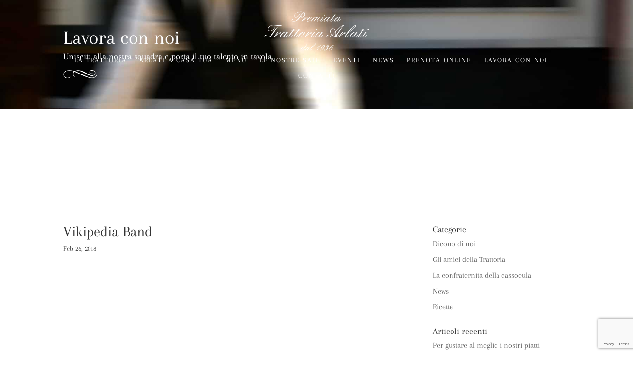

--- FILE ---
content_type: text/html; charset=UTF-8
request_url: https://www.trattoriaarlati.it/evento/vikipedia-cover-band-3/vikipedia-band/
body_size: 22209
content:
<!DOCTYPE html>
<html lang="it-IT">
<head>
	<meta charset="UTF-8" />
<meta http-equiv="X-UA-Compatible" content="IE=edge">
	<link rel="pingback" href="https://www.trattoriaarlati.it/xmlrpc.php" />

	<script type="text/javascript">
		document.documentElement.className = 'js';
	</script>

	<link rel="preconnect" href="https://fonts.gstatic.com" crossorigin /><style id="et-builder-googlefonts-cached-inline">/* Original: https://fonts.googleapis.com/css?family=Arapey:regular,italic&#038;subset=latin&#038;display=swap *//* User Agent: Mozilla/5.0 (Unknown; Linux x86_64) AppleWebKit/538.1 (KHTML, like Gecko) Safari/538.1 Daum/4.1 */@font-face {font-family: 'Arapey';font-style: italic;font-weight: 400;font-display: swap;src: url(https://fonts.gstatic.com/s/arapey/v17/-W_9XJn-UDDA2RCKZeofTkM.ttf) format('truetype');}@font-face {font-family: 'Arapey';font-style: normal;font-weight: 400;font-display: swap;src: url(https://fonts.gstatic.com/s/arapey/v17/-W__XJn-UDDA2RCKYNoY.ttf) format('truetype');}/* User Agent: Mozilla/5.0 (Windows NT 6.1; WOW64; rv:27.0) Gecko/20100101 Firefox/27.0 */@font-face {font-family: 'Arapey';font-style: italic;font-weight: 400;font-display: swap;src: url(https://fonts.gstatic.com/l/font?kit=-W_9XJn-UDDA2RCKZeofTkA&skey=681ef1f751ddde7&v=v17) format('woff');}@font-face {font-family: 'Arapey';font-style: normal;font-weight: 400;font-display: swap;src: url(https://fonts.gstatic.com/l/font?kit=-W__XJn-UDDA2RCKYNob&skey=72771e7dd1745eb0&v=v17) format('woff');}/* User Agent: Mozilla/5.0 (Windows NT 6.3; rv:39.0) Gecko/20100101 Firefox/39.0 */@font-face {font-family: 'Arapey';font-style: italic;font-weight: 400;font-display: swap;src: url(https://fonts.gstatic.com/s/arapey/v17/-W_9XJn-UDDA2RCKZeofTkY.woff2) format('woff2');}@font-face {font-family: 'Arapey';font-style: normal;font-weight: 400;font-display: swap;src: url(https://fonts.gstatic.com/s/arapey/v17/-W__XJn-UDDA2RCKYNod.woff2) format('woff2');}</style><meta name='robots' content='index, follow, max-image-preview:large, max-snippet:-1, max-video-preview:-1' />
<script type="text/javascript">
			let jqueryParams=[],jQuery=function(r){return jqueryParams=[...jqueryParams,r],jQuery},$=function(r){return jqueryParams=[...jqueryParams,r],$};window.jQuery=jQuery,window.$=jQuery;let customHeadScripts=!1;jQuery.fn=jQuery.prototype={},$.fn=jQuery.prototype={},jQuery.noConflict=function(r){if(window.jQuery)return jQuery=window.jQuery,$=window.jQuery,customHeadScripts=!0,jQuery.noConflict},jQuery.ready=function(r){jqueryParams=[...jqueryParams,r]},$.ready=function(r){jqueryParams=[...jqueryParams,r]},jQuery.load=function(r){jqueryParams=[...jqueryParams,r]},$.load=function(r){jqueryParams=[...jqueryParams,r]},jQuery.fn.ready=function(r){jqueryParams=[...jqueryParams,r]},$.fn.ready=function(r){jqueryParams=[...jqueryParams,r]};</script>
	<!-- This site is optimized with the Yoast SEO plugin v26.7 - https://yoast.com/wordpress/plugins/seo/ -->
	<title>Vikipedia Band - Trattoria Arlati</title>
	<link rel="canonical" href="https://www.trattoriaarlati.it/evento/vikipedia-cover-band-3/vikipedia-band/" />
	<meta property="og:locale" content="it_IT" />
	<meta property="og:type" content="article" />
	<meta property="og:title" content="Vikipedia Band - Trattoria Arlati" />
	<meta property="og:url" content="https://www.trattoriaarlati.it/evento/vikipedia-cover-band-3/vikipedia-band/" />
	<meta property="og:site_name" content="Trattoria Arlati" />
	<meta property="og:image" content="https://www.trattoriaarlati.it/evento/vikipedia-cover-band-3/vikipedia-band" />
	<meta property="og:image:width" content="1895" />
	<meta property="og:image:height" content="568" />
	<meta property="og:image:type" content="image/jpeg" />
	<meta name="twitter:card" content="summary_large_image" />
	<script type="application/ld+json" class="yoast-schema-graph">{"@context":"https://schema.org","@graph":[{"@type":"WebPage","@id":"https://www.trattoriaarlati.it/evento/vikipedia-cover-band-3/vikipedia-band/","url":"https://www.trattoriaarlati.it/evento/vikipedia-cover-band-3/vikipedia-band/","name":"Vikipedia Band - Trattoria Arlati","isPartOf":{"@id":"https://trattoriaarlati.it/#website"},"primaryImageOfPage":{"@id":"https://www.trattoriaarlati.it/evento/vikipedia-cover-band-3/vikipedia-band/#primaryimage"},"image":{"@id":"https://www.trattoriaarlati.it/evento/vikipedia-cover-band-3/vikipedia-band/#primaryimage"},"thumbnailUrl":"https://www.trattoriaarlati.it/wp-content/uploads/2018/02/Vikipedia-Band.jpg","datePublished":"2018-02-26T16:27:30+00:00","breadcrumb":{"@id":"https://www.trattoriaarlati.it/evento/vikipedia-cover-band-3/vikipedia-band/#breadcrumb"},"inLanguage":"it-IT","potentialAction":[{"@type":"ReadAction","target":["https://www.trattoriaarlati.it/evento/vikipedia-cover-band-3/vikipedia-band/"]}]},{"@type":"ImageObject","inLanguage":"it-IT","@id":"https://www.trattoriaarlati.it/evento/vikipedia-cover-band-3/vikipedia-band/#primaryimage","url":"https://www.trattoriaarlati.it/wp-content/uploads/2018/02/Vikipedia-Band.jpg","contentUrl":"https://www.trattoriaarlati.it/wp-content/uploads/2018/02/Vikipedia-Band.jpg","width":1895,"height":568},{"@type":"BreadcrumbList","@id":"https://www.trattoriaarlati.it/evento/vikipedia-cover-band-3/vikipedia-band/#breadcrumb","itemListElement":[{"@type":"ListItem","position":1,"name":"Home","item":"https://trattoriaarlati.it/"},{"@type":"ListItem","position":2,"name":"Vikipedia Cover Band","item":"https://trattoriaarlati.it/evento/vikipedia-cover-band-3/"},{"@type":"ListItem","position":3,"name":"Vikipedia Band"}]},{"@type":"WebSite","@id":"https://trattoriaarlati.it/#website","url":"https://trattoriaarlati.it/","name":"Trattoria Arlati","description":"Cucina tipica milanese","publisher":{"@id":"https://trattoriaarlati.it/#organization"},"potentialAction":[{"@type":"SearchAction","target":{"@type":"EntryPoint","urlTemplate":"https://trattoriaarlati.it/?s={search_term_string}"},"query-input":{"@type":"PropertyValueSpecification","valueRequired":true,"valueName":"search_term_string"}}],"inLanguage":"it-IT"},{"@type":"Organization","@id":"https://trattoriaarlati.it/#organization","name":"Trattoria Arlati","url":"https://trattoriaarlati.it/","logo":{"@type":"ImageObject","inLanguage":"it-IT","@id":"https://trattoriaarlati.it/#/schema/logo/image/","url":"https://trattoriaarlati.it/wp-content/uploads/2017/11/logo-trattoria.svg","contentUrl":"https://trattoriaarlati.it/wp-content/uploads/2017/11/logo-trattoria.svg","width":1,"height":1,"caption":"Trattoria Arlati"},"image":{"@id":"https://trattoriaarlati.it/#/schema/logo/image/"}}]}</script>
	<!-- / Yoast SEO plugin. -->


<link rel='dns-prefetch' href='//www.trattoriaarlati.it' />
<link rel='dns-prefetch' href='//cdn.iubenda.com' />
<link rel='dns-prefetch' href='//fonts.googleapis.com' />
<link rel="alternate" type="application/rss+xml" title="Trattoria Arlati &raquo; Feed" href="https://www.trattoriaarlati.it/feed/" />
<link rel="alternate" type="application/rss+xml" title="Trattoria Arlati &raquo; Feed dei commenti" href="https://www.trattoriaarlati.it/comments/feed/" />
<link rel="alternate" type="text/calendar" title="Trattoria Arlati &raquo; iCal Feed" href="https://www.trattoriaarlati.it/eventi/?ical=1" />
<link rel="alternate" type="application/rss+xml" title="Trattoria Arlati &raquo; Vikipedia Band Feed dei commenti" href="https://www.trattoriaarlati.it/evento/vikipedia-cover-band-3/vikipedia-band/feed/" />
<link rel="alternate" title="oEmbed (JSON)" type="application/json+oembed" href="https://www.trattoriaarlati.it/wp-json/oembed/1.0/embed?url=https%3A%2F%2Fwww.trattoriaarlati.it%2Fevento%2Fvikipedia-cover-band-3%2Fvikipedia-band%2F" />
<link rel="alternate" title="oEmbed (XML)" type="text/xml+oembed" href="https://www.trattoriaarlati.it/wp-json/oembed/1.0/embed?url=https%3A%2F%2Fwww.trattoriaarlati.it%2Fevento%2Fvikipedia-cover-band-3%2Fvikipedia-band%2F&#038;format=xml" />
<meta content="Divi Child v.0.1.0" name="generator"/><link rel='stylesheet' id='twb-open-sans-css' href='https://fonts.googleapis.com/css?family=Open+Sans%3A300%2C400%2C500%2C600%2C700%2C800&#038;display=swap&#038;ver=6.9' type='text/css' media='all' />
<link rel='stylesheet' id='twb-global-css' href='https://www.trattoriaarlati.it/wp-content/plugins/wd-instagram-feed/booster/assets/css/global.css?ver=1.0.0' type='text/css' media='all' />
<link rel='stylesheet' id='wp-block-library-css' href='https://www.trattoriaarlati.it/wp-includes/css/dist/block-library/style.min.css?ver=6.9' type='text/css' media='all' />
<style id='global-styles-inline-css' type='text/css'>
:root{--wp--preset--aspect-ratio--square: 1;--wp--preset--aspect-ratio--4-3: 4/3;--wp--preset--aspect-ratio--3-4: 3/4;--wp--preset--aspect-ratio--3-2: 3/2;--wp--preset--aspect-ratio--2-3: 2/3;--wp--preset--aspect-ratio--16-9: 16/9;--wp--preset--aspect-ratio--9-16: 9/16;--wp--preset--color--black: #000000;--wp--preset--color--cyan-bluish-gray: #abb8c3;--wp--preset--color--white: #ffffff;--wp--preset--color--pale-pink: #f78da7;--wp--preset--color--vivid-red: #cf2e2e;--wp--preset--color--luminous-vivid-orange: #ff6900;--wp--preset--color--luminous-vivid-amber: #fcb900;--wp--preset--color--light-green-cyan: #7bdcb5;--wp--preset--color--vivid-green-cyan: #00d084;--wp--preset--color--pale-cyan-blue: #8ed1fc;--wp--preset--color--vivid-cyan-blue: #0693e3;--wp--preset--color--vivid-purple: #9b51e0;--wp--preset--gradient--vivid-cyan-blue-to-vivid-purple: linear-gradient(135deg,rgb(6,147,227) 0%,rgb(155,81,224) 100%);--wp--preset--gradient--light-green-cyan-to-vivid-green-cyan: linear-gradient(135deg,rgb(122,220,180) 0%,rgb(0,208,130) 100%);--wp--preset--gradient--luminous-vivid-amber-to-luminous-vivid-orange: linear-gradient(135deg,rgb(252,185,0) 0%,rgb(255,105,0) 100%);--wp--preset--gradient--luminous-vivid-orange-to-vivid-red: linear-gradient(135deg,rgb(255,105,0) 0%,rgb(207,46,46) 100%);--wp--preset--gradient--very-light-gray-to-cyan-bluish-gray: linear-gradient(135deg,rgb(238,238,238) 0%,rgb(169,184,195) 100%);--wp--preset--gradient--cool-to-warm-spectrum: linear-gradient(135deg,rgb(74,234,220) 0%,rgb(151,120,209) 20%,rgb(207,42,186) 40%,rgb(238,44,130) 60%,rgb(251,105,98) 80%,rgb(254,248,76) 100%);--wp--preset--gradient--blush-light-purple: linear-gradient(135deg,rgb(255,206,236) 0%,rgb(152,150,240) 100%);--wp--preset--gradient--blush-bordeaux: linear-gradient(135deg,rgb(254,205,165) 0%,rgb(254,45,45) 50%,rgb(107,0,62) 100%);--wp--preset--gradient--luminous-dusk: linear-gradient(135deg,rgb(255,203,112) 0%,rgb(199,81,192) 50%,rgb(65,88,208) 100%);--wp--preset--gradient--pale-ocean: linear-gradient(135deg,rgb(255,245,203) 0%,rgb(182,227,212) 50%,rgb(51,167,181) 100%);--wp--preset--gradient--electric-grass: linear-gradient(135deg,rgb(202,248,128) 0%,rgb(113,206,126) 100%);--wp--preset--gradient--midnight: linear-gradient(135deg,rgb(2,3,129) 0%,rgb(40,116,252) 100%);--wp--preset--font-size--small: 13px;--wp--preset--font-size--medium: 20px;--wp--preset--font-size--large: 36px;--wp--preset--font-size--x-large: 42px;--wp--preset--spacing--20: 0.44rem;--wp--preset--spacing--30: 0.67rem;--wp--preset--spacing--40: 1rem;--wp--preset--spacing--50: 1.5rem;--wp--preset--spacing--60: 2.25rem;--wp--preset--spacing--70: 3.38rem;--wp--preset--spacing--80: 5.06rem;--wp--preset--shadow--natural: 6px 6px 9px rgba(0, 0, 0, 0.2);--wp--preset--shadow--deep: 12px 12px 50px rgba(0, 0, 0, 0.4);--wp--preset--shadow--sharp: 6px 6px 0px rgba(0, 0, 0, 0.2);--wp--preset--shadow--outlined: 6px 6px 0px -3px rgb(255, 255, 255), 6px 6px rgb(0, 0, 0);--wp--preset--shadow--crisp: 6px 6px 0px rgb(0, 0, 0);}:root { --wp--style--global--content-size: 823px;--wp--style--global--wide-size: 1080px; }:where(body) { margin: 0; }.wp-site-blocks > .alignleft { float: left; margin-right: 2em; }.wp-site-blocks > .alignright { float: right; margin-left: 2em; }.wp-site-blocks > .aligncenter { justify-content: center; margin-left: auto; margin-right: auto; }:where(.is-layout-flex){gap: 0.5em;}:where(.is-layout-grid){gap: 0.5em;}.is-layout-flow > .alignleft{float: left;margin-inline-start: 0;margin-inline-end: 2em;}.is-layout-flow > .alignright{float: right;margin-inline-start: 2em;margin-inline-end: 0;}.is-layout-flow > .aligncenter{margin-left: auto !important;margin-right: auto !important;}.is-layout-constrained > .alignleft{float: left;margin-inline-start: 0;margin-inline-end: 2em;}.is-layout-constrained > .alignright{float: right;margin-inline-start: 2em;margin-inline-end: 0;}.is-layout-constrained > .aligncenter{margin-left: auto !important;margin-right: auto !important;}.is-layout-constrained > :where(:not(.alignleft):not(.alignright):not(.alignfull)){max-width: var(--wp--style--global--content-size);margin-left: auto !important;margin-right: auto !important;}.is-layout-constrained > .alignwide{max-width: var(--wp--style--global--wide-size);}body .is-layout-flex{display: flex;}.is-layout-flex{flex-wrap: wrap;align-items: center;}.is-layout-flex > :is(*, div){margin: 0;}body .is-layout-grid{display: grid;}.is-layout-grid > :is(*, div){margin: 0;}body{padding-top: 0px;padding-right: 0px;padding-bottom: 0px;padding-left: 0px;}:root :where(.wp-element-button, .wp-block-button__link){background-color: #32373c;border-width: 0;color: #fff;font-family: inherit;font-size: inherit;font-style: inherit;font-weight: inherit;letter-spacing: inherit;line-height: inherit;padding-top: calc(0.667em + 2px);padding-right: calc(1.333em + 2px);padding-bottom: calc(0.667em + 2px);padding-left: calc(1.333em + 2px);text-decoration: none;text-transform: inherit;}.has-black-color{color: var(--wp--preset--color--black) !important;}.has-cyan-bluish-gray-color{color: var(--wp--preset--color--cyan-bluish-gray) !important;}.has-white-color{color: var(--wp--preset--color--white) !important;}.has-pale-pink-color{color: var(--wp--preset--color--pale-pink) !important;}.has-vivid-red-color{color: var(--wp--preset--color--vivid-red) !important;}.has-luminous-vivid-orange-color{color: var(--wp--preset--color--luminous-vivid-orange) !important;}.has-luminous-vivid-amber-color{color: var(--wp--preset--color--luminous-vivid-amber) !important;}.has-light-green-cyan-color{color: var(--wp--preset--color--light-green-cyan) !important;}.has-vivid-green-cyan-color{color: var(--wp--preset--color--vivid-green-cyan) !important;}.has-pale-cyan-blue-color{color: var(--wp--preset--color--pale-cyan-blue) !important;}.has-vivid-cyan-blue-color{color: var(--wp--preset--color--vivid-cyan-blue) !important;}.has-vivid-purple-color{color: var(--wp--preset--color--vivid-purple) !important;}.has-black-background-color{background-color: var(--wp--preset--color--black) !important;}.has-cyan-bluish-gray-background-color{background-color: var(--wp--preset--color--cyan-bluish-gray) !important;}.has-white-background-color{background-color: var(--wp--preset--color--white) !important;}.has-pale-pink-background-color{background-color: var(--wp--preset--color--pale-pink) !important;}.has-vivid-red-background-color{background-color: var(--wp--preset--color--vivid-red) !important;}.has-luminous-vivid-orange-background-color{background-color: var(--wp--preset--color--luminous-vivid-orange) !important;}.has-luminous-vivid-amber-background-color{background-color: var(--wp--preset--color--luminous-vivid-amber) !important;}.has-light-green-cyan-background-color{background-color: var(--wp--preset--color--light-green-cyan) !important;}.has-vivid-green-cyan-background-color{background-color: var(--wp--preset--color--vivid-green-cyan) !important;}.has-pale-cyan-blue-background-color{background-color: var(--wp--preset--color--pale-cyan-blue) !important;}.has-vivid-cyan-blue-background-color{background-color: var(--wp--preset--color--vivid-cyan-blue) !important;}.has-vivid-purple-background-color{background-color: var(--wp--preset--color--vivid-purple) !important;}.has-black-border-color{border-color: var(--wp--preset--color--black) !important;}.has-cyan-bluish-gray-border-color{border-color: var(--wp--preset--color--cyan-bluish-gray) !important;}.has-white-border-color{border-color: var(--wp--preset--color--white) !important;}.has-pale-pink-border-color{border-color: var(--wp--preset--color--pale-pink) !important;}.has-vivid-red-border-color{border-color: var(--wp--preset--color--vivid-red) !important;}.has-luminous-vivid-orange-border-color{border-color: var(--wp--preset--color--luminous-vivid-orange) !important;}.has-luminous-vivid-amber-border-color{border-color: var(--wp--preset--color--luminous-vivid-amber) !important;}.has-light-green-cyan-border-color{border-color: var(--wp--preset--color--light-green-cyan) !important;}.has-vivid-green-cyan-border-color{border-color: var(--wp--preset--color--vivid-green-cyan) !important;}.has-pale-cyan-blue-border-color{border-color: var(--wp--preset--color--pale-cyan-blue) !important;}.has-vivid-cyan-blue-border-color{border-color: var(--wp--preset--color--vivid-cyan-blue) !important;}.has-vivid-purple-border-color{border-color: var(--wp--preset--color--vivid-purple) !important;}.has-vivid-cyan-blue-to-vivid-purple-gradient-background{background: var(--wp--preset--gradient--vivid-cyan-blue-to-vivid-purple) !important;}.has-light-green-cyan-to-vivid-green-cyan-gradient-background{background: var(--wp--preset--gradient--light-green-cyan-to-vivid-green-cyan) !important;}.has-luminous-vivid-amber-to-luminous-vivid-orange-gradient-background{background: var(--wp--preset--gradient--luminous-vivid-amber-to-luminous-vivid-orange) !important;}.has-luminous-vivid-orange-to-vivid-red-gradient-background{background: var(--wp--preset--gradient--luminous-vivid-orange-to-vivid-red) !important;}.has-very-light-gray-to-cyan-bluish-gray-gradient-background{background: var(--wp--preset--gradient--very-light-gray-to-cyan-bluish-gray) !important;}.has-cool-to-warm-spectrum-gradient-background{background: var(--wp--preset--gradient--cool-to-warm-spectrum) !important;}.has-blush-light-purple-gradient-background{background: var(--wp--preset--gradient--blush-light-purple) !important;}.has-blush-bordeaux-gradient-background{background: var(--wp--preset--gradient--blush-bordeaux) !important;}.has-luminous-dusk-gradient-background{background: var(--wp--preset--gradient--luminous-dusk) !important;}.has-pale-ocean-gradient-background{background: var(--wp--preset--gradient--pale-ocean) !important;}.has-electric-grass-gradient-background{background: var(--wp--preset--gradient--electric-grass) !important;}.has-midnight-gradient-background{background: var(--wp--preset--gradient--midnight) !important;}.has-small-font-size{font-size: var(--wp--preset--font-size--small) !important;}.has-medium-font-size{font-size: var(--wp--preset--font-size--medium) !important;}.has-large-font-size{font-size: var(--wp--preset--font-size--large) !important;}.has-x-large-font-size{font-size: var(--wp--preset--font-size--x-large) !important;}
/*# sourceURL=global-styles-inline-css */
</style>

<link rel='stylesheet' id='wp-components-css' href='https://www.trattoriaarlati.it/wp-includes/css/dist/components/style.min.css?ver=6.9' type='text/css' media='all' />
<link rel='stylesheet' id='wp-preferences-css' href='https://www.trattoriaarlati.it/wp-includes/css/dist/preferences/style.min.css?ver=6.9' type='text/css' media='all' />
<link rel='stylesheet' id='wp-block-editor-css' href='https://www.trattoriaarlati.it/wp-includes/css/dist/block-editor/style.min.css?ver=6.9' type='text/css' media='all' />
<link rel='stylesheet' id='popup-maker-block-library-style-css' href='https://www.trattoriaarlati.it/wp-content/plugins/popup-maker/dist/packages/block-library-style.css?ver=dbea705cfafe089d65f1' type='text/css' media='all' />
<link rel='stylesheet' id='photoswipe-core-css-css' href='https://www.trattoriaarlati.it/wp-content/plugins/photoswipe-masonry/photoswipe-dist/photoswipe.css?ver=6.9' type='text/css' media='all' />
<link rel='stylesheet' id='pswp-skin-css' href='https://www.trattoriaarlati.it/wp-content/plugins/photoswipe-masonry/photoswipe-dist/default-skin/default-skin.css?ver=6.9' type='text/css' media='all' />
<style id='responsive-menu-inline-css' type='text/css'>
/** This file is major component of this plugin so please don't try to edit here. */
#rmp_menu_trigger-1999 {
  width: 55px;
  height: 55px;
  position: fixed;
  top: 0;
  border-radius: 5px;
  display: none;
  text-decoration: none;
  right: 0;
  background: #1f1f1f;
  transition: transform 0.5s, background-color 0.5s;
}
#rmp_menu_trigger-1999:hover, #rmp_menu_trigger-1999:focus {
  background: #000000;
  text-decoration: unset;
}
#rmp_menu_trigger-1999.is-active {
  background: #000000;
}
#rmp_menu_trigger-1999 .rmp-trigger-box {
  width: 25px;
  color: #ffffff;
}
#rmp_menu_trigger-1999 .rmp-trigger-icon-active, #rmp_menu_trigger-1999 .rmp-trigger-text-open {
  display: none;
}
#rmp_menu_trigger-1999.is-active .rmp-trigger-icon-active, #rmp_menu_trigger-1999.is-active .rmp-trigger-text-open {
  display: inline;
}
#rmp_menu_trigger-1999.is-active .rmp-trigger-icon-inactive, #rmp_menu_trigger-1999.is-active .rmp-trigger-text {
  display: none;
}
#rmp_menu_trigger-1999 .rmp-trigger-label {
  color: #ffffff;
  pointer-events: none;
  line-height: 13px;
  font-family: inherit;
  font-size: 14px;
  display: inline;
  text-transform: inherit;
}
#rmp_menu_trigger-1999 .rmp-trigger-label.rmp-trigger-label-top {
  display: block;
  margin-bottom: 12px;
}
#rmp_menu_trigger-1999 .rmp-trigger-label.rmp-trigger-label-bottom {
  display: block;
  margin-top: 12px;
}
#rmp_menu_trigger-1999 .responsive-menu-pro-inner {
  display: block;
}
#rmp_menu_trigger-1999 .rmp-trigger-icon-inactive .rmp-font-icon {
  color: #ffffff;
}
#rmp_menu_trigger-1999 .responsive-menu-pro-inner, #rmp_menu_trigger-1999 .responsive-menu-pro-inner::before, #rmp_menu_trigger-1999 .responsive-menu-pro-inner::after {
  width: 25px;
  height: 3px;
  background-color: #ffffff;
  border-radius: 4px;
  position: absolute;
}
#rmp_menu_trigger-1999 .rmp-trigger-icon-active .rmp-font-icon {
  color: #ffffff;
}
#rmp_menu_trigger-1999.is-active .responsive-menu-pro-inner, #rmp_menu_trigger-1999.is-active .responsive-menu-pro-inner::before, #rmp_menu_trigger-1999.is-active .responsive-menu-pro-inner::after {
  background-color: #ffffff;
}
#rmp_menu_trigger-1999:hover .rmp-trigger-icon-inactive .rmp-font-icon {
  color: #ffffff;
}
#rmp_menu_trigger-1999:not(.is-active):hover .responsive-menu-pro-inner, #rmp_menu_trigger-1999:not(.is-active):hover .responsive-menu-pro-inner::before, #rmp_menu_trigger-1999:not(.is-active):hover .responsive-menu-pro-inner::after {
  background-color: #ffffff;
}
#rmp_menu_trigger-1999 .responsive-menu-pro-inner::before {
  top: 10px;
}
#rmp_menu_trigger-1999 .responsive-menu-pro-inner::after {
  bottom: 10px;
}
#rmp_menu_trigger-1999.is-active .responsive-menu-pro-inner::after {
  bottom: 0;
}
/* Hamburger menu styling */
@media screen and (max-width: 980px) {
  /** Menu Title Style */
  /** Menu Additional Content Style */
  #et-top-navigation, #top-header {
    display: none !important;
  }
  #rmp_menu_trigger-1999 {
    display: block;
  }
  #rmp-container-1999 {
    position: fixed;
    top: 0;
    margin: 0;
    transition: transform 0.5s;
    overflow: auto;
    display: block;
    width: 75%;
    background-color: #000000;
    background-image: url("");
    height: 100%;
    left: 0;
    padding-top: 0px;
    padding-left: 0px;
    padding-bottom: 0px;
    padding-right: 0px;
  }
  #rmp-menu-wrap-1999 {
    padding-top: 0px;
    padding-left: 0px;
    padding-bottom: 0px;
    padding-right: 0px;
    background-color: #000000;
  }
  #rmp-menu-wrap-1999 .rmp-menu, #rmp-menu-wrap-1999 .rmp-submenu {
    width: 100%;
    box-sizing: border-box;
    margin: 0;
    padding: 0;
  }
  #rmp-menu-wrap-1999 .rmp-submenu-depth-1 .rmp-menu-item-link {
    padding-left: 10%;
  }
  #rmp-menu-wrap-1999 .rmp-submenu-depth-2 .rmp-menu-item-link {
    padding-left: 15%;
  }
  #rmp-menu-wrap-1999 .rmp-submenu-depth-3 .rmp-menu-item-link {
    padding-left: 20%;
  }
  #rmp-menu-wrap-1999 .rmp-submenu-depth-4 .rmp-menu-item-link {
    padding-left: 25%;
  }
  #rmp-menu-wrap-1999 .rmp-submenu.rmp-submenu-open {
    display: block;
  }
  #rmp-menu-wrap-1999 .rmp-menu-item {
    width: 100%;
    list-style: none;
    margin: 0;
  }
  #rmp-menu-wrap-1999 .rmp-menu-item-link {
    height: 40px;
    line-height: 40px;
    font-size: 28px;
    border-bottom: 0px solid #212121;
    font-family: inherit;
    color: #ffffff;
    text-align: left;
    background-color: #000000;
    font-weight: normal;
    letter-spacing: 0px;
    display: block;
    box-sizing: border-box;
    width: 100%;
    text-decoration: none;
    position: relative;
    overflow: hidden;
    transition: background-color 0.5s, border-color 0.5s, 0.5s;
    padding: 0 5%;
    padding-right: 50px;
  }
  #rmp-menu-wrap-1999 .rmp-menu-item-link:after, #rmp-menu-wrap-1999 .rmp-menu-item-link:before {
    display: none;
  }
  #rmp-menu-wrap-1999 .rmp-menu-item-link:hover, #rmp-menu-wrap-1999 .rmp-menu-item-link:focus {
    color: #ffffff;
    border-color: #212121;
    background-color: #000000;
  }
  #rmp-menu-wrap-1999 .rmp-menu-item-link:focus {
    outline: none;
    border-color: unset;
    box-shadow: unset;
  }
  #rmp-menu-wrap-1999 .rmp-menu-item-link .rmp-font-icon {
    height: 40px;
    line-height: 40px;
    margin-right: 10px;
    font-size: 28px;
  }
  #rmp-menu-wrap-1999 .rmp-menu-current-item .rmp-menu-item-link {
    color: #ffffff;
    border-color: #212121;
    background-color: #212121;
  }
  #rmp-menu-wrap-1999 .rmp-menu-current-item .rmp-menu-item-link:hover, #rmp-menu-wrap-1999 .rmp-menu-current-item .rmp-menu-item-link:focus {
    color: #ffffff;
    border-color: #3f3f3f;
    background-color: #000000;
  }
  #rmp-menu-wrap-1999 .rmp-menu-subarrow {
    position: absolute;
    top: 0;
    bottom: 0;
    text-align: center;
    overflow: hidden;
    background-size: cover;
    overflow: hidden;
    right: 0;
    border-left-style: solid;
    border-left-color: #212121;
    border-left-width: 1px;
    height: 40px;
    width: 40px;
    color: #ffffff;
    background-color: #212121;
  }
  #rmp-menu-wrap-1999 .rmp-menu-subarrow svg {
    fill: #ffffff;
  }
  #rmp-menu-wrap-1999 .rmp-menu-subarrow:hover {
    color: #ffffff;
    border-color: #3f3f3f;
    background-color: #3f3f3f;
  }
  #rmp-menu-wrap-1999 .rmp-menu-subarrow:hover svg {
    fill: #ffffff;
  }
  #rmp-menu-wrap-1999 .rmp-menu-subarrow .rmp-font-icon {
    margin-right: unset;
  }
  #rmp-menu-wrap-1999 .rmp-menu-subarrow * {
    vertical-align: middle;
    line-height: 40px;
  }
  #rmp-menu-wrap-1999 .rmp-menu-subarrow-active {
    display: block;
    background-size: cover;
    color: #ffffff;
    border-color: #212121;
    background-color: #212121;
  }
  #rmp-menu-wrap-1999 .rmp-menu-subarrow-active svg {
    fill: #ffffff;
  }
  #rmp-menu-wrap-1999 .rmp-menu-subarrow-active:hover {
    color: #ffffff;
    border-color: #3f3f3f;
    background-color: #3f3f3f;
  }
  #rmp-menu-wrap-1999 .rmp-menu-subarrow-active:hover svg {
    fill: #ffffff;
  }
  #rmp-menu-wrap-1999 .rmp-submenu {
    display: none;
  }
  #rmp-menu-wrap-1999 .rmp-submenu .rmp-menu-item-link {
    height: 40px;
    line-height: 40px;
    letter-spacing: 0px;
    font-size: 28px;
    border-bottom: 0px solid #212121;
    font-family: inherit;
    font-weight: normal;
    color: #ffffff;
    text-align: left;
    background-color: #000000;
  }
  #rmp-menu-wrap-1999 .rmp-submenu .rmp-menu-item-link:hover, #rmp-menu-wrap-1999 .rmp-submenu .rmp-menu-item-link:focus {
    color: #ffffff;
    border-color: #212121;
    background-color: #000000;
  }
  #rmp-menu-wrap-1999 .rmp-submenu .rmp-menu-current-item .rmp-menu-item-link {
    color: #ffffff;
    border-color: #212121;
    background-color: #212121;
  }
  #rmp-menu-wrap-1999 .rmp-submenu .rmp-menu-current-item .rmp-menu-item-link:hover, #rmp-menu-wrap-1999 .rmp-submenu .rmp-menu-current-item .rmp-menu-item-link:focus {
    color: #ffffff;
    border-color: #3f3f3f;
    background-color: #000000;
  }
  #rmp-menu-wrap-1999 .rmp-submenu .rmp-menu-subarrow {
    right: 0;
    border-right: unset;
    border-left-style: solid;
    border-left-color: #212121;
    border-left-width: 1px;
    height: 40px;
    line-height: 40px;
    width: 40px;
    color: #ffffff;
    background-color: #212121;
  }
  #rmp-menu-wrap-1999 .rmp-submenu .rmp-menu-subarrow:hover {
    color: #ffffff;
    border-color: #3f3f3f;
    background-color: #3f3f3f;
  }
  #rmp-menu-wrap-1999 .rmp-submenu .rmp-menu-subarrow-active {
    color: #ffffff;
    border-color: #212121;
    background-color: #212121;
  }
  #rmp-menu-wrap-1999 .rmp-submenu .rmp-menu-subarrow-active:hover {
    color: #ffffff;
    border-color: #3f3f3f;
    background-color: #3f3f3f;
  }
  #rmp-menu-wrap-1999 .rmp-menu-item-description {
    margin: 0;
    padding: 5px 5%;
    opacity: 0.8;
    color: #ffffff;
  }
  #rmp-search-box-1999 {
    display: block;
    padding-top: 0px;
    padding-left: 5%;
    padding-bottom: 0px;
    padding-right: 5%;
  }
  #rmp-search-box-1999 .rmp-search-form {
    margin: 0;
  }
  #rmp-search-box-1999 .rmp-search-box {
    background: #ffffff;
    border: 1px solid #dadada;
    color: #333333;
    width: 100%;
    padding: 0 5%;
    border-radius: 30px;
    height: 45px;
    -webkit-appearance: none;
  }
  #rmp-search-box-1999 .rmp-search-box::placeholder {
    color: #c7c7cd;
  }
  #rmp-search-box-1999 .rmp-search-box:focus {
    background-color: #ffffff;
    outline: 2px solid #dadada;
    color: #333333;
  }
  #rmp-menu-title-1999 {
    background-color: #212121;
    color: #ffffff;
    text-align: left;
    font-size: 13px;
    padding-top: 10%;
    padding-left: 5%;
    padding-bottom: 0%;
    padding-right: 5%;
    font-weight: 400;
    transition: background-color 0.5s, border-color 0.5s, color 0.5s;
  }
  #rmp-menu-title-1999:hover {
    background-color: #212121;
    color: #ffffff;
  }
  #rmp-menu-title-1999 > .rmp-menu-title-link {
    color: #ffffff;
    width: 100%;
    background-color: unset;
    text-decoration: none;
  }
  #rmp-menu-title-1999 > .rmp-menu-title-link:hover {
    color: #ffffff;
  }
  #rmp-menu-title-1999 .rmp-font-icon {
    font-size: 13px;
  }
  #rmp-menu-additional-content-1999 {
    padding-top: 0px;
    padding-left: 5%;
    padding-bottom: 0px;
    padding-right: 5%;
    color: #ffffff;
    text-align: center;
    font-size: 16px;
  }
}
/**
This file contents common styling of menus.
*/
.rmp-container {
  display: none;
  visibility: visible;
  padding: 0px 0px 0px 0px;
  z-index: 99998;
  transition: all 0.3s;
  /** Scrolling bar in menu setting box **/
}
.rmp-container.rmp-fade-top, .rmp-container.rmp-fade-left, .rmp-container.rmp-fade-right, .rmp-container.rmp-fade-bottom {
  display: none;
}
.rmp-container.rmp-slide-left, .rmp-container.rmp-push-left {
  transform: translateX(-100%);
  -ms-transform: translateX(-100%);
  -webkit-transform: translateX(-100%);
  -moz-transform: translateX(-100%);
}
.rmp-container.rmp-slide-left.rmp-menu-open, .rmp-container.rmp-push-left.rmp-menu-open {
  transform: translateX(0);
  -ms-transform: translateX(0);
  -webkit-transform: translateX(0);
  -moz-transform: translateX(0);
}
.rmp-container.rmp-slide-right, .rmp-container.rmp-push-right {
  transform: translateX(100%);
  -ms-transform: translateX(100%);
  -webkit-transform: translateX(100%);
  -moz-transform: translateX(100%);
}
.rmp-container.rmp-slide-right.rmp-menu-open, .rmp-container.rmp-push-right.rmp-menu-open {
  transform: translateX(0);
  -ms-transform: translateX(0);
  -webkit-transform: translateX(0);
  -moz-transform: translateX(0);
}
.rmp-container.rmp-slide-top, .rmp-container.rmp-push-top {
  transform: translateY(-100%);
  -ms-transform: translateY(-100%);
  -webkit-transform: translateY(-100%);
  -moz-transform: translateY(-100%);
}
.rmp-container.rmp-slide-top.rmp-menu-open, .rmp-container.rmp-push-top.rmp-menu-open {
  transform: translateY(0);
  -ms-transform: translateY(0);
  -webkit-transform: translateY(0);
  -moz-transform: translateY(0);
}
.rmp-container.rmp-slide-bottom, .rmp-container.rmp-push-bottom {
  transform: translateY(100%);
  -ms-transform: translateY(100%);
  -webkit-transform: translateY(100%);
  -moz-transform: translateY(100%);
}
.rmp-container.rmp-slide-bottom.rmp-menu-open, .rmp-container.rmp-push-bottom.rmp-menu-open {
  transform: translateX(0);
  -ms-transform: translateX(0);
  -webkit-transform: translateX(0);
  -moz-transform: translateX(0);
}
.rmp-container::-webkit-scrollbar {
  width: 0px;
}
.rmp-container ::-webkit-scrollbar-track {
  box-shadow: inset 0 0 5px transparent;
}
.rmp-container ::-webkit-scrollbar-thumb {
  background: transparent;
}
.rmp-container ::-webkit-scrollbar-thumb:hover {
  background: transparent;
}
.rmp-container .rmp-menu-wrap .rmp-menu {
  transition: none;
  border-radius: 0;
  box-shadow: none;
  background: none;
  border: 0;
  bottom: auto;
  box-sizing: border-box;
  clip: auto;
  color: #666;
  display: block;
  float: none;
  font-family: inherit;
  font-size: 14px;
  height: auto;
  left: auto;
  line-height: 1.7;
  list-style-type: none;
  margin: 0;
  min-height: auto;
  max-height: none;
  opacity: 1;
  outline: none;
  overflow: visible;
  padding: 0;
  position: relative;
  pointer-events: auto;
  right: auto;
  text-align: left;
  text-decoration: none;
  text-indent: 0;
  text-transform: none;
  transform: none;
  top: auto;
  visibility: inherit;
  width: auto;
  word-wrap: break-word;
  white-space: normal;
}
.rmp-container .rmp-menu-additional-content {
  display: block;
  word-break: break-word;
}
.rmp-container .rmp-menu-title {
  display: flex;
  flex-direction: column;
}
.rmp-container .rmp-menu-title .rmp-menu-title-image {
  max-width: 100%;
  margin-bottom: 15px;
  display: block;
  margin: auto;
  margin-bottom: 15px;
}
button.rmp_menu_trigger {
  z-index: 999999;
  overflow: hidden;
  outline: none;
  border: 0;
  display: none;
  margin: 0;
  transition: transform 0.5s, background-color 0.5s;
  padding: 0;
}
button.rmp_menu_trigger .responsive-menu-pro-inner::before, button.rmp_menu_trigger .responsive-menu-pro-inner::after {
  content: "";
  display: block;
}
button.rmp_menu_trigger .responsive-menu-pro-inner::before {
  top: 10px;
}
button.rmp_menu_trigger .responsive-menu-pro-inner::after {
  bottom: 10px;
}
button.rmp_menu_trigger .rmp-trigger-box {
  width: 40px;
  display: inline-block;
  position: relative;
  pointer-events: none;
  vertical-align: super;
}
.admin-bar .rmp-container, .admin-bar .rmp_menu_trigger {
  margin-top: 32px !important;
}
@media screen and (max-width: 782px) {
  .admin-bar .rmp-container, .admin-bar .rmp_menu_trigger {
    margin-top: 46px !important;
  }
}
/*  Menu Trigger Boring Animation */
.rmp-menu-trigger-boring .responsive-menu-pro-inner {
  transition-property: none;
}
.rmp-menu-trigger-boring .responsive-menu-pro-inner::after, .rmp-menu-trigger-boring .responsive-menu-pro-inner::before {
  transition-property: none;
}
.rmp-menu-trigger-boring.is-active .responsive-menu-pro-inner {
  transform: rotate(45deg);
}
.rmp-menu-trigger-boring.is-active .responsive-menu-pro-inner:before {
  top: 0;
  opacity: 0;
}
.rmp-menu-trigger-boring.is-active .responsive-menu-pro-inner:after {
  bottom: 0;
  transform: rotate(-90deg);
}

/*# sourceURL=responsive-menu-inline-css */
</style>
<link rel='stylesheet' id='dashicons-css' href='https://www.trattoriaarlati.it/wp-includes/css/dashicons.min.css?ver=6.9' type='text/css' media='all' />
<link rel='stylesheet' id='custom-hamburger-menus-css' href='https://www.trattoriaarlati.it/wp-content/plugins/divi-100-hamburger-menu/assets/css/style.css?ver=20160602' type='text/css' media='all' />
<style id='custom-hamburger-menus-inline-css' type='text/css'>
body.et_divi_100_custom_hamburger_menu .et_divi_100_custom_hamburger_menu__icon div {
					background: #ffffff;
				}
body.et_divi_100_custom_hamburger_menu .et_divi_100_custom_hamburger_menu__icon.et_divi_100_custom_hamburger_menu__icon--toggled div {
					background: #ffffff;
				}
/*# sourceURL=custom-hamburger-menus-inline-css */
</style>
<link rel='stylesheet' id='et_monarch-css-css' href='https://www.trattoriaarlati.it/wp-content/plugins/monarch/css/style.css?ver=1.4.14' type='text/css' media='all' />
<link rel='stylesheet' id='et-gf-open-sans-css' href='https://fonts.googleapis.com/css?family=Open+Sans:400,700' type='text/css' media='all' />
<link rel='stylesheet' id='popup-maker-site-css' href='//www.trattoriaarlati.it/wp-content/uploads/pum/pum-site-styles.css?generated=1755166444&#038;ver=1.21.5' type='text/css' media='all' />
<link rel='stylesheet' id='divi-style-parent-css' href='https://www.trattoriaarlati.it/wp-content/themes/Divi/style-static.min.css?ver=4.27.5' type='text/css' media='all' />
<link rel='stylesheet' id='divi-style-pum-css' href='https://www.trattoriaarlati.it/wp-content/themes/Divi-child/style.css?ver=4.27.5' type='text/css' media='all' />
<script type="text/javascript" src="https://www.trattoriaarlati.it/wp-includes/js/jquery/jquery.min.js?ver=3.7.1" id="jquery-core-js"></script>
<script type="text/javascript" src="https://www.trattoriaarlati.it/wp-includes/js/jquery/jquery-migrate.min.js?ver=3.4.1" id="jquery-migrate-js"></script>
<script type="text/javascript" id="jquery-js-after">
/* <![CDATA[ */
jqueryParams.length&&$.each(jqueryParams,function(e,r){if("function"==typeof r){var n=String(r);n.replace("$","jQuery");var a=new Function("return "+n)();$(document).ready(a)}});
//# sourceURL=jquery-js-after
/* ]]> */
</script>
<script type="text/javascript" src="https://www.trattoriaarlati.it/wp-content/plugins/wd-instagram-feed/booster/assets/js/circle-progress.js?ver=1.2.2" id="twb-circle-js"></script>
<script type="text/javascript" id="twb-global-js-extra">
/* <![CDATA[ */
var twb = {"nonce":"de84a174ce","ajax_url":"https://www.trattoriaarlati.it/wp-admin/admin-ajax.php","plugin_url":"https://www.trattoriaarlati.it/wp-content/plugins/wd-instagram-feed/booster","href":"https://www.trattoriaarlati.it/wp-admin/admin.php?page=twb_instagram-feed"};
var twb = {"nonce":"de84a174ce","ajax_url":"https://www.trattoriaarlati.it/wp-admin/admin-ajax.php","plugin_url":"https://www.trattoriaarlati.it/wp-content/plugins/wd-instagram-feed/booster","href":"https://www.trattoriaarlati.it/wp-admin/admin.php?page=twb_instagram-feed"};
//# sourceURL=twb-global-js-extra
/* ]]> */
</script>
<script type="text/javascript" src="https://www.trattoriaarlati.it/wp-content/plugins/wd-instagram-feed/booster/assets/js/global.js?ver=1.0.0" id="twb-global-js"></script>

<script  type="text/javascript" class=" _iub_cs_skip" type="text/javascript" id="iubenda-head-inline-scripts-0">
/* <![CDATA[ */

var _iub = _iub || [];
_iub.csConfiguration = {"invalidateConsentWithoutLog":true,"lang":"it","siteId":1180785,"consentOnContinuedBrowsing":false,"perPurposeConsent":true,"cookiePolicyId":70836445, "banner":{ "closeButtonRejects":true,"position":"float-bottom-right","acceptButtonDisplay":true,"customizeButtonDisplay":true,"rejectButtonDisplay":true,"listPurposes":true,"explicitWithdrawal":true }};

//# sourceURL=iubenda-head-inline-scripts-0
/* ]]> */
</script>
<script  type="text/javascript" charset="UTF-8" async="" class=" _iub_cs_skip" type="text/javascript" src="//cdn.iubenda.com/cs/iubenda_cs.js?ver=3.12.5" id="iubenda-head-scripts-0-js"></script>
<script type="text/javascript" src="https://www.trattoriaarlati.it/wp-content/plugins/photoswipe-masonry/photoswipe-dist/photoswipe.min.js?ver=6.9" id="photoswipe-js"></script>
<script type="text/javascript" src="https://www.trattoriaarlati.it/wp-content/plugins/photoswipe-masonry/photoswipe-masonry.js?ver=6.9" id="photoswipe-masonry-js-js"></script>
<script type="text/javascript" src="https://www.trattoriaarlati.it/wp-content/plugins/photoswipe-masonry/photoswipe-dist/photoswipe-ui-default.min.js?ver=6.9" id="photoswipe-ui-default-js"></script>
<script type="text/javascript" src="https://www.trattoriaarlati.it/wp-content/plugins/photoswipe-masonry/masonry.pkgd.min.js?ver=6.9" id="photoswipe-masonry-js"></script>
<script type="text/javascript" src="https://www.trattoriaarlati.it/wp-content/plugins/photoswipe-masonry/imagesloaded.pkgd.min.js?ver=6.9" id="photoswipe-imagesloaded-js"></script>
<script type="text/javascript" id="rmp_menu_scripts-js-extra">
/* <![CDATA[ */
var rmp_menu = {"ajaxURL":"https://www.trattoriaarlati.it/wp-admin/admin-ajax.php","wp_nonce":"3a9cf205d1","menu":[{"menu_theme":null,"theme_type":"default","theme_location_menu":"","submenu_submenu_arrow_width":"40","submenu_submenu_arrow_width_unit":"px","submenu_submenu_arrow_height":"40","submenu_submenu_arrow_height_unit":"px","submenu_arrow_position":"right","submenu_sub_arrow_background_colour":"#212121","submenu_sub_arrow_background_hover_colour":"#3f3f3f","submenu_sub_arrow_background_colour_active":"#212121","submenu_sub_arrow_background_hover_colour_active":"#3f3f3f","submenu_sub_arrow_border_width":1,"submenu_sub_arrow_border_width_unit":"px","submenu_sub_arrow_border_colour":"#212121","submenu_sub_arrow_border_hover_colour":"#3f3f3f","submenu_sub_arrow_border_colour_active":"#212121","submenu_sub_arrow_border_hover_colour_active":"#3f3f3f","submenu_sub_arrow_shape_colour":"#ffffff","submenu_sub_arrow_shape_hover_colour":"#ffffff","submenu_sub_arrow_shape_colour_active":"#ffffff","submenu_sub_arrow_shape_hover_colour_active":"#ffffff","use_header_bar":"off","header_bar_items_order":"{\"logo\":\"on\",\"title\":\"on\",\"search\":\"on\",\"html content\":\"on\"}","header_bar_title":"","header_bar_html_content":"","header_bar_logo":"","header_bar_logo_link":"","header_bar_logo_width":"","header_bar_logo_width_unit":"%","header_bar_logo_height":"","header_bar_logo_height_unit":"%","header_bar_height":"80","header_bar_height_unit":"px","header_bar_padding":{"top":"0px","right":"5%","bottom":"0px","left":"5%"},"header_bar_font":"","header_bar_font_size":"14","header_bar_font_size_unit":"px","header_bar_text_color":"#ffffff","header_bar_background_color":"#ffffff","header_bar_breakpoint":"800","header_bar_position_type":"fixed","header_bar_adjust_page":null,"header_bar_scroll_enable":"off","header_bar_scroll_background_color":"#36bdf6","mobile_breakpoint":"600","tablet_breakpoint":"980","transition_speed":"0.5","sub_menu_speed":"0.2","show_menu_on_page_load":"","menu_disable_scrolling":"off","menu_overlay":"off","menu_overlay_colour":"rgba(0, 0, 0, 0.7)","desktop_menu_width":"","desktop_menu_width_unit":"%","desktop_menu_positioning":"fixed","desktop_menu_side":"","desktop_menu_to_hide":"","use_current_theme_location":"off","mega_menu":{"225":"off","227":"off","229":"off","228":"off","226":"off"},"desktop_submenu_open_animation":"","desktop_submenu_open_animation_speed":"0ms","desktop_submenu_open_on_click":"","desktop_menu_hide_and_show":"","menu_name":"Default Menu","menu_to_use":"menu-mobile","different_menu_for_mobile":"off","menu_to_use_in_mobile":"main-menu","use_mobile_menu":"on","use_tablet_menu":"on","use_desktop_menu":"","menu_display_on":"all-pages","menu_to_hide":"#et-top-navigation, #top-header","submenu_descriptions_on":"","custom_walker":"","menu_background_colour":"#000000","menu_depth":"5","smooth_scroll_on":"off","smooth_scroll_speed":"500","menu_font_icons":[],"menu_links_height":"40","menu_links_height_unit":"px","menu_links_line_height":"40","menu_links_line_height_unit":"px","menu_depth_0":"5","menu_depth_0_unit":"%","menu_font_size":"28","menu_font_size_unit":"px","menu_font":"","menu_font_weight":"normal","menu_text_alignment":"left","menu_text_letter_spacing":"","menu_word_wrap":"off","menu_link_colour":"#ffffff","menu_link_hover_colour":"#ffffff","menu_current_link_colour":"#ffffff","menu_current_link_hover_colour":"#ffffff","menu_item_background_colour":"#000000","menu_item_background_hover_colour":"#000000","menu_current_item_background_colour":"#212121","menu_current_item_background_hover_colour":"#000000","menu_border_width":"0","menu_border_width_unit":"px","menu_item_border_colour":"#212121","menu_item_border_colour_hover":"#212121","menu_current_item_border_colour":"#212121","menu_current_item_border_hover_colour":"#3f3f3f","submenu_links_height":"40","submenu_links_height_unit":"px","submenu_links_line_height":"40","submenu_links_line_height_unit":"px","menu_depth_side":"left","menu_depth_1":"10","menu_depth_1_unit":"%","menu_depth_2":"15","menu_depth_2_unit":"%","menu_depth_3":"20","menu_depth_3_unit":"%","menu_depth_4":"25","menu_depth_4_unit":"%","submenu_item_background_colour":"#000000","submenu_item_background_hover_colour":"#000000","submenu_current_item_background_colour":"#212121","submenu_current_item_background_hover_colour":"#000000","submenu_border_width":"0","submenu_border_width_unit":"px","submenu_item_border_colour":"#212121","submenu_item_border_colour_hover":"#212121","submenu_current_item_border_colour":"#212121","submenu_current_item_border_hover_colour":"#3f3f3f","submenu_font_size":"28","submenu_font_size_unit":"px","submenu_font":"","submenu_font_weight":"normal","submenu_text_letter_spacing":"","submenu_text_alignment":"left","submenu_link_colour":"#ffffff","submenu_link_hover_colour":"#ffffff","submenu_current_link_colour":"#ffffff","submenu_current_link_hover_colour":"#ffffff","inactive_arrow_shape":"\u25bc","active_arrow_shape":"\u25b2","inactive_arrow_font_icon":"","active_arrow_font_icon":"","inactive_arrow_image":"","active_arrow_image":"","submenu_arrow_width":"40","submenu_arrow_width_unit":"px","submenu_arrow_height":"40","submenu_arrow_height_unit":"px","arrow_position":"right","menu_sub_arrow_shape_colour":"#ffffff","menu_sub_arrow_shape_hover_colour":"#ffffff","menu_sub_arrow_shape_colour_active":"#ffffff","menu_sub_arrow_shape_hover_colour_active":"#ffffff","menu_sub_arrow_border_width":1,"menu_sub_arrow_border_width_unit":"px","menu_sub_arrow_border_colour":"#212121","menu_sub_arrow_border_hover_colour":"#3f3f3f","menu_sub_arrow_border_colour_active":"#212121","menu_sub_arrow_border_hover_colour_active":"#3f3f3f","menu_sub_arrow_background_colour":"#212121","menu_sub_arrow_background_hover_colour":"#3f3f3f","menu_sub_arrow_background_colour_active":"#212121","menu_sub_arrow_background_hover_colour_active":"#3f3f3f","fade_submenus":"off","fade_submenus_side":"left","fade_submenus_delay":"100","fade_submenus_speed":"500","use_slide_effect":"off","slide_effect_back_to_text":"Back","accordion_animation":"off","auto_expand_all_submenus":"off","auto_expand_current_submenus":"off","menu_item_click_to_trigger_submenu":"off","button_width":"55","button_width_unit":"px","button_height":"55","button_height_unit":"px","button_background_colour":"#1f1f1f","button_background_colour_hover":"#000000","button_background_colour_active":"#000000","toggle_button_border_radius":"5","button_transparent_background":"off","button_left_or_right":"right","button_position_type":"fixed","button_distance_from_side":"0","button_distance_from_side_unit":"%","button_top":"0","button_top_unit":"px","button_push_with_animation":"off","button_click_animation":"boring","button_line_margin":"5","button_line_margin_unit":"px","button_line_width":"25","button_line_width_unit":"px","button_line_height":"3","button_line_height_unit":"px","button_line_colour":"#ffffff","button_line_colour_hover":"#ffffff","button_line_colour_active":"#ffffff","button_font_icon":"","button_font_icon_when_clicked":"","button_image":"","button_image_when_clicked":"","button_title":"","button_title_open":"","button_title_position":"left","menu_container_columns":"","button_font":"","button_font_size":"14","button_font_size_unit":"px","button_title_line_height":"13","button_title_line_height_unit":"px","button_text_colour":"#ffffff","button_trigger_type_click":"on","button_trigger_type_hover":"off","button_click_trigger":"#responsive-menu-button","items_order":{"title":"on","menu":"on","search":"","additional content":"on"},"menu_title":"","menu_title_link":"","menu_title_link_location":"_self","menu_title_image":"","menu_title_font_icon":"","menu_title_section_padding":{"top":"10%","right":"5%","bottom":"0%","left":"5%"},"menu_title_background_colour":"#212121","menu_title_background_hover_colour":"#212121","menu_title_font_size":"13","menu_title_font_size_unit":"px","menu_title_alignment":"left","menu_title_font_weight":"400","menu_title_font_family":"","menu_title_colour":"#ffffff","menu_title_hover_colour":"#ffffff","menu_title_image_width":null,"menu_title_image_width_unit":"%","menu_title_image_height":null,"menu_title_image_height_unit":"px","menu_additional_content":"","menu_additional_section_padding":{"left":"5%","top":"0px","right":"5%","bottom":"0px"},"menu_additional_content_font_size":"16","menu_additional_content_font_size_unit":"px","menu_additional_content_alignment":"center","menu_additional_content_colour":"#ffffff","menu_search_box_text":"Search","menu_search_box_code":"","menu_search_section_padding":{"left":"5%","top":"0px","right":"5%","bottom":"0px"},"menu_search_box_height":"45","menu_search_box_height_unit":"px","menu_search_box_border_radius":"30","menu_search_box_text_colour":"#333333","menu_search_box_background_colour":"#ffffff","menu_search_box_placeholder_colour":"#c7c7cd","menu_search_box_border_colour":"#dadada","menu_section_padding":{"top":"0px","right":"0px","bottom":"0px","left":"0px"},"menu_width":"75","menu_width_unit":"%","menu_maximum_width":"","menu_maximum_width_unit":"px","menu_minimum_width":"","menu_minimum_width_unit":"px","menu_auto_height":"off","menu_container_padding":{"top":"0px","right":"0px","bottom":"0px","left":"0px"},"menu_container_background_colour":"#000000","menu_background_image":"","animation_type":"slide","menu_appear_from":"left","animation_speed":"0.5","page_wrapper":"","menu_close_on_body_click":"off","menu_close_on_scroll":"off","menu_close_on_link_click":"off","enable_touch_gestures":"","active_arrow_font_icon_type":"font-awesome","active_arrow_image_alt":"","admin_theme":"dark","breakpoint":"980","button_font_icon_type":"font-awesome","button_font_icon_when_clicked_type":"font-awesome","button_image_alt":"","button_image_alt_when_clicked":"","button_trigger_type":"click","custom_css":"","desktop_menu_options":"{\"1353\":{\"type\":\"standard\",\"width\":\"auto\",\"parent_background_colour\":\"\",\"parent_background_image\":\"\"},\"644\":{\"type\":\"standard\",\"width\":\"auto\",\"parent_background_colour\":\"\",\"parent_background_image\":\"\"},\"645\":{\"type\":\"standard\",\"width\":\"auto\",\"parent_background_colour\":\"\",\"parent_background_image\":\"\"},\"646\":{\"type\":\"standard\",\"width\":\"auto\",\"parent_background_colour\":\"\",\"parent_background_image\":\"\"},\"663\":{\"type\":\"standard\",\"width\":\"auto\",\"parent_background_colour\":\"\",\"parent_background_image\":\"\"},\"647\":{\"type\":\"standard\",\"width\":\"auto\",\"parent_background_colour\":\"\",\"parent_background_image\":\"\"},\"648\":{\"type\":\"standard\",\"width\":\"auto\",\"parent_background_colour\":\"\",\"parent_background_image\":\"\"},\"649\":{\"type\":\"standard\",\"width\":\"auto\",\"parent_background_colour\":\"\",\"parent_background_image\":\"\"}}","excluded_pages":null,"external_files":"off","header_bar_logo_alt":"","hide_on_desktop":"off","hide_on_mobile":"off","inactive_arrow_font_icon_type":"font-awesome","inactive_arrow_image_alt":"","keyboard_shortcut_close_menu":"27,37","keyboard_shortcut_open_menu":"32,39","menu_adjust_for_wp_admin_bar":"off","menu_depth_5":"30","menu_depth_5_unit":"%","menu_title_font_icon_type":"font-awesome","menu_title_image_alt":"","minify_scripts":"off","mobile_only":"off","remove_bootstrap":"","remove_fontawesome":"","scripts_in_footer":"off","shortcode":"off","single_menu_font":"","single_menu_font_size":"14","single_menu_font_size_unit":"px","single_menu_height":"80","single_menu_height_unit":"px","single_menu_item_background_colour":"#ffffff","single_menu_item_background_colour_hover":"#ffffff","single_menu_item_link_colour":"#000000","single_menu_item_link_colour_hover":"#000000","single_menu_item_submenu_background_colour":"#ffffff","single_menu_item_submenu_background_colour_hover":"#ffffff","single_menu_item_submenu_link_colour":"#000000","single_menu_item_submenu_link_colour_hover":"#000000","single_menu_line_height":"80","single_menu_line_height_unit":"px","single_menu_submenu_font":"","single_menu_submenu_font_size":"12","single_menu_submenu_font_size_unit":"px","single_menu_submenu_height":"40","single_menu_submenu_height_unit":"px","single_menu_submenu_line_height":"40","single_menu_submenu_line_height_unit":"px","menu_title_padding":{"left":"5%","top":"0px","right":"5%","bottom":"0px"},"menu_id":1999,"active_toggle_contents":"\u25b2","inactive_toggle_contents":"\u25bc"}]};
//# sourceURL=rmp_menu_scripts-js-extra
/* ]]> */
</script>
<script type="text/javascript" src="https://www.trattoriaarlati.it/wp-content/plugins/responsive-menu/v4.0.0/assets/js/rmp-menu.js?ver=4.6.0" id="rmp_menu_scripts-js"></script>
<link rel="https://api.w.org/" href="https://www.trattoriaarlati.it/wp-json/" /><link rel="alternate" title="JSON" type="application/json" href="https://www.trattoriaarlati.it/wp-json/wp/v2/media/1301" /><link rel="EditURI" type="application/rsd+xml" title="RSD" href="https://www.trattoriaarlati.it/xmlrpc.php?rsd" />
<meta name="generator" content="WordPress 6.9" />
<link rel='shortlink' href='https://www.trattoriaarlati.it/?p=1301' />
<meta name="tec-api-version" content="v1"><meta name="tec-api-origin" content="https://www.trattoriaarlati.it"><link rel="alternate" href="https://www.trattoriaarlati.it/wp-json/tribe/events/v1/" /><style type="text/css" id="et-social-custom-css">
				 .et_monarch .et_social_inline .et_social_circle .et_social_icons_container li i, .et_monarch .et_social_inline li { background: #7c2d2b; } .et_monarch .et_social_inline .et_social_circle .et_social_icons_container li:hover i, .et_monarch .et_social_inline .et_social_rounded .et_social_icons_container li:hover, .et_monarch .et_social_inline .et_social_rectangle .et_social_icons_container li:hover { background: #000000 !important; } 
			</style><meta name="viewport" content="width=device-width, initial-scale=1.0, maximum-scale=1.0, user-scalable=0" /><link rel="shortcut icon" href="https://trattoriaarlati.it/wp-content/uploads/2017/11/favicon-white-5a043524300c4.jpg" /><!-- Global site tag (gtag.js) - Google Analytics -->
<script async src="https://www.googletagmanager.com/gtag/js?id=UA-5942483-21"></script>
<script>
  window.dataLayer = window.dataLayer || [];
  function gtag(){dataLayer.push(arguments);}
  gtag('js', new Date());

  gtag('config', 'UA-5942483-21');
</script>
<style id="et-divi-customizer-global-cached-inline-styles">body,.et_pb_column_1_2 .et_quote_content blockquote cite,.et_pb_column_1_2 .et_link_content a.et_link_main_url,.et_pb_column_1_3 .et_quote_content blockquote cite,.et_pb_column_3_8 .et_quote_content blockquote cite,.et_pb_column_1_4 .et_quote_content blockquote cite,.et_pb_blog_grid .et_quote_content blockquote cite,.et_pb_column_1_3 .et_link_content a.et_link_main_url,.et_pb_column_3_8 .et_link_content a.et_link_main_url,.et_pb_column_1_4 .et_link_content a.et_link_main_url,.et_pb_blog_grid .et_link_content a.et_link_main_url,body .et_pb_bg_layout_light .et_pb_post p,body .et_pb_bg_layout_dark .et_pb_post p{font-size:16px}.et_pb_slide_content,.et_pb_best_value{font-size:18px}body{color:#333333}body{line-height:1.5em}#et_search_icon:hover,.mobile_menu_bar:before,.mobile_menu_bar:after,.et_toggle_slide_menu:after,.et-social-icon a:hover,.et_pb_sum,.et_pb_pricing li a,.et_pb_pricing_table_button,.et_overlay:before,.entry-summary p.price ins,.et_pb_member_social_links a:hover,.et_pb_widget li a:hover,.et_pb_filterable_portfolio .et_pb_portfolio_filters li a.active,.et_pb_filterable_portfolio .et_pb_portofolio_pagination ul li a.active,.et_pb_gallery .et_pb_gallery_pagination ul li a.active,.wp-pagenavi span.current,.wp-pagenavi a:hover,.nav-single a,.tagged_as a,.posted_in a{color:#7c2d2b}.et_pb_contact_submit,.et_password_protected_form .et_submit_button,.et_pb_bg_layout_light .et_pb_newsletter_button,.comment-reply-link,.form-submit .et_pb_button,.et_pb_bg_layout_light .et_pb_promo_button,.et_pb_bg_layout_light .et_pb_more_button,.et_pb_contact p input[type="checkbox"]:checked+label i:before,.et_pb_bg_layout_light.et_pb_module.et_pb_button{color:#7c2d2b}.footer-widget h4{color:#7c2d2b}.et-search-form,.nav li ul,.et_mobile_menu,.footer-widget li:before,.et_pb_pricing li:before,blockquote{border-color:#7c2d2b}.et_pb_counter_amount,.et_pb_featured_table .et_pb_pricing_heading,.et_quote_content,.et_link_content,.et_audio_content,.et_pb_post_slider.et_pb_bg_layout_dark,.et_slide_in_menu_container,.et_pb_contact p input[type="radio"]:checked+label i:before{background-color:#7c2d2b}a{color:#7c2d2b}#main-header,#main-header .nav li ul,.et-search-form,#main-header .et_mobile_menu{background-color:rgba(0,0,0,0)}.et_secondary_nav_enabled #page-container #top-header{background-color:rgba(0,0,0,0)!important}#et-secondary-nav li ul{background-color:rgba(0,0,0,0)}#et-secondary-nav li ul{background-color:rgba(0,0,0,0.57)}.et_header_style_centered .mobile_nav .select_page,.et_header_style_split .mobile_nav .select_page,.et_nav_text_color_light #top-menu>li>a,.et_nav_text_color_dark #top-menu>li>a,#top-menu a,.et_mobile_menu li a,.et_nav_text_color_light .et_mobile_menu li a,.et_nav_text_color_dark .et_mobile_menu li a,#et_search_icon:before,.et_search_form_container input,span.et_close_search_field:after,#et-top-navigation .et-cart-info{color:#ffffff}.et_search_form_container input::-moz-placeholder{color:#ffffff}.et_search_form_container input::-webkit-input-placeholder{color:#ffffff}.et_search_form_container input:-ms-input-placeholder{color:#ffffff}#top-menu li a,.et_search_form_container input{font-weight:normal;font-style:normal;text-transform:uppercase;text-decoration:none;letter-spacing:2px}.et_search_form_container input::-moz-placeholder{font-weight:normal;font-style:normal;text-transform:uppercase;text-decoration:none;letter-spacing:2px}.et_search_form_container input::-webkit-input-placeholder{font-weight:normal;font-style:normal;text-transform:uppercase;text-decoration:none;letter-spacing:2px}.et_search_form_container input:-ms-input-placeholder{font-weight:normal;font-style:normal;text-transform:uppercase;text-decoration:none;letter-spacing:2px}#top-menu li.current-menu-ancestor>a,#top-menu li.current-menu-item>a,#top-menu li.current_page_item>a{color:#7f362c}#main-footer{background-color:#7c2d2b}#main-footer .footer-widget h4,#main-footer .widget_block h1,#main-footer .widget_block h2,#main-footer .widget_block h3,#main-footer .widget_block h4,#main-footer .widget_block h5,#main-footer .widget_block h6{color:#ffffff}.footer-widget li:before{border-color:#ffffff}#main-footer .footer-widget h4,#main-footer .widget_block h1,#main-footer .widget_block h2,#main-footer .widget_block h3,#main-footer .widget_block h4,#main-footer .widget_block h5,#main-footer .widget_block h6{font-weight:normal;font-style:normal;text-transform:uppercase;text-decoration:none}#footer-widgets .footer-widget li:before{top:10.6px}.bottom-nav a{font-weight:normal;font-style:normal;text-transform:uppercase;text-decoration:none}#footer-info,#footer-info a{color:rgba(255,255,255,0.27)}#footer-bottom .et-social-icon a{font-size:15px}#footer-bottom .et-social-icon a{color:rgba(255,255,255,0.27)}#main-header{box-shadow:none}.et-fixed-header#main-header{box-shadow:none!important}body .et_pb_button{font-size:14px;border-width:1px!important;border-color:#7c2d2b;border-radius:0px;font-weight:normal;font-style:normal;text-transform:uppercase;text-decoration:none;;letter-spacing:1px}body.et_pb_button_helper_class .et_pb_button,body.et_pb_button_helper_class .et_pb_module.et_pb_button{color:#7c2d2b}body .et_pb_button:after{font-size:22.4px}body .et_pb_bg_layout_light.et_pb_button:hover,body .et_pb_bg_layout_light .et_pb_button:hover,body .et_pb_button:hover{color:#f2f2f2!important;background-color:#7c2d2b;border-color:#7c2d2b!important;border-radius:0px}h1,h2,h3,h4,h5,h6,.et_quote_content blockquote p,.et_pb_slide_description .et_pb_slide_title{line-height:0.8em}@media only screen and (min-width:981px){.et_header_style_left #et-top-navigation,.et_header_style_split #et-top-navigation{padding:50px 0 0 0}.et_header_style_left #et-top-navigation nav>ul>li>a,.et_header_style_split #et-top-navigation nav>ul>li>a{padding-bottom:50px}.et_header_style_split .centered-inline-logo-wrap{width:100px;margin:-100px 0}.et_header_style_split .centered-inline-logo-wrap #logo{max-height:100px}.et_pb_svg_logo.et_header_style_split .centered-inline-logo-wrap #logo{height:100px}.et_header_style_centered #top-menu>li>a{padding-bottom:18px}.et_header_style_slide #et-top-navigation,.et_header_style_fullscreen #et-top-navigation{padding:41px 0 41px 0!important}.et_header_style_centered #main-header .logo_container{height:100px}.et_header_style_centered #logo{max-height:90%}.et_pb_svg_logo.et_header_style_centered #logo{height:90%}.et_header_style_left .et-fixed-header #et-top-navigation,.et_header_style_split .et-fixed-header #et-top-navigation{padding:50px 0 0 0}.et_header_style_left .et-fixed-header #et-top-navigation nav>ul>li>a,.et_header_style_split .et-fixed-header #et-top-navigation nav>ul>li>a{padding-bottom:50px}.et_header_style_centered header#main-header.et-fixed-header .logo_container{height:100px}.et_header_style_split #main-header.et-fixed-header .centered-inline-logo-wrap{width:100px;margin:-100px 0}.et_header_style_split .et-fixed-header .centered-inline-logo-wrap #logo{max-height:100px}.et_pb_svg_logo.et_header_style_split .et-fixed-header .centered-inline-logo-wrap #logo{height:100px}.et_header_style_slide .et-fixed-header #et-top-navigation,.et_header_style_fullscreen .et-fixed-header #et-top-navigation{padding:41px 0 41px 0!important}.et_fixed_nav #page-container .et-fixed-header#top-header{background-color:rgba(0,0,0,0.57)!important}.et_fixed_nav #page-container .et-fixed-header#top-header #et-secondary-nav li ul{background-color:rgba(0,0,0,0.57)}.et-fixed-header#main-header,.et-fixed-header#main-header .nav li ul,.et-fixed-header .et-search-form{background-color:rgba(0,0,0,0.57)}.et-fixed-header #top-menu a,.et-fixed-header #et_search_icon:before,.et-fixed-header #et_top_search .et-search-form input,.et-fixed-header .et_search_form_container input,.et-fixed-header .et_close_search_field:after,.et-fixed-header #et-top-navigation .et-cart-info{color:#ffffff!important}.et-fixed-header .et_search_form_container input::-moz-placeholder{color:#ffffff!important}.et-fixed-header .et_search_form_container input::-webkit-input-placeholder{color:#ffffff!important}.et-fixed-header .et_search_form_container input:-ms-input-placeholder{color:#ffffff!important}.et-fixed-header #top-menu li.current-menu-ancestor>a,.et-fixed-header #top-menu li.current-menu-item>a,.et-fixed-header #top-menu li.current_page_item>a{color:#e4c694!important}}@media only screen and (min-width:1350px){.et_pb_row{padding:27px 0}.et_pb_section{padding:54px 0}.single.et_pb_pagebuilder_layout.et_full_width_page .et_post_meta_wrapper{padding-top:81px}.et_pb_fullwidth_section{padding:0}}	h1,h2,h3,h4,h5,h6{font-family:'Arapey',Georgia,"Times New Roman",serif}body,input,textarea,select{font-family:'Arapey',Georgia,"Times New Roman",serif}.et_pb_button{font-family:'Arapey',Georgia,"Times New Roman",serif}#main-header,#et-top-navigation{font-family:'Arapey',Georgia,"Times New Roman",serif}.pum-theme-default-theme{background-color:rgba(0,0,0,0.5)!important}#credit::after{content:'';background:url('https://ailmilano.it/wp-content/uploads/2019/09/beecreative.svg');width:13px;height:13px;display:inline-block;vertical-align:text-top}</style><link rel='stylesheet' id='wpforms-full-css' href='https://www.trattoriaarlati.it/wp-content/plugins/wpforms/assets/css/wpforms-full.min.css?ver=1.7.2.2' type='text/css' media='all' />
</head>
<body class="attachment wp-singular attachment-template-default single single-attachment postid-1301 attachmentid-1301 attachment-jpeg wp-theme-Divi wp-child-theme-Divi-child tribe-no-js et_divi_100_custom_hamburger_menu et_divi_100_custom_hamburger_menu--style-1 et_divi_100_custom_hamburger_menu--type-1 et_monarch et_button_no_icon et_pb_button_helper_class et_transparent_nav et_fullwidth_secondary_nav et_fixed_nav et_show_nav et_primary_nav_dropdown_animation_fade et_secondary_nav_dropdown_animation_fade et_header_style_centered et_pb_svg_logo et_pb_footer_columns4 et_cover_background et_pb_gutter osx et_pb_gutters3 et_right_sidebar et_divi_theme et-db">
	<div id="page-container">

	
	
			<header id="main-header" data-height-onload="100">
			<div class="container clearfix et_menu_container">
							<div class="logo_container">
					<span class="logo_helper"></span>
					<a href="https://www.trattoriaarlati.it/">
						<img src="https://trattoriaarlati.it/wp-content/uploads/2017/11/logo-trattoria-white-5a0dc48fabd56.svg" width="93" height="43" alt="Trattoria Arlati" id="logo" data-height-percentage="90" />
					</a>
				</div>
							<div id="et-top-navigation" data-height="100" data-fixed-height="100">
											<nav id="top-menu-nav">
						<ul id="top-menu" class="nav"><li id="menu-item-110" class="menu-item menu-item-type-post_type menu-item-object-page menu-item-110"><a href="https://www.trattoriaarlati.it/la-trattoria/">La trattoria</a></li>
<li id="menu-item-1897" class="menu-item menu-item-type-custom menu-item-object-custom menu-item-1897"><a href="https://www.arlatiacasatua.it">Arlati a Casa Tua</a></li>
<li id="menu-item-1842" class="menu-item menu-item-type-post_type menu-item-object-page menu-item-1842"><a href="https://www.trattoriaarlati.it/menu/">Menù</a></li>
<li id="menu-item-112" class="menu-item menu-item-type-post_type menu-item-object-page menu-item-112"><a href="https://www.trattoriaarlati.it/le-nostre-sale/">Le nostre sale</a></li>
<li id="menu-item-664" class="menu-item menu-item-type-custom menu-item-object-custom menu-item-664"><a href="https://trattoriaarlati.it/eventi/">Eventi</a></li>
<li id="menu-item-111" class="menu-item menu-item-type-post_type menu-item-object-page menu-item-111"><a href="https://www.trattoriaarlati.it/news/">News</a></li>
<li id="menu-item-2294" class="menu-item menu-item-type-post_type menu-item-object-page menu-item-2294"><a href="https://www.trattoriaarlati.it/prenota-online/">Prenota online</a></li>
<li id="menu-item-2488" class="menu-item menu-item-type-post_type menu-item-object-page menu-item-2488"><a href="https://www.trattoriaarlati.it/lavora-con-noi/">Lavora con noi</a></li>
<li id="menu-item-114" class="menu-item menu-item-type-post_type menu-item-object-page menu-item-114"><a href="https://www.trattoriaarlati.it/contatti/">Contatti</a></li>
</ul>						</nav>
					
					
					
					
					<div id="et_mobile_nav_menu">
				<div class="mobile_nav closed">
					<span class="select_page">Seleziona una pagina</span>
					<span class="mobile_menu_bar mobile_menu_bar_toggle"></span>
				</div>
			</div>				</div> <!-- #et-top-navigation -->
			</div> <!-- .container -->
					</header> <!-- #main-header -->
			<div id="et-main-area">
	
<div class="et_pb_section et_pb_section_5 et_pb_with_background et_pb_fullwidth_section et_section_regular" >
				
				
				
				
				
				
				<section class="et_pb_module et_pb_fullwidth_header et_pb_fullwidth_header_0 et_pb_text_align_left et_pb_bg_layout_dark">
				
				
				
				
				<div class="et_pb_fullwidth_header_container left">
					<div class="header-content-container center">
					<div class="header-content">
						
						<h1 class="et_pb_module_header">Lavora con noi</h1>
						<span class="et_pb_fullwidth_header_subhead">Unisciti alla nostra squadra e porta il tuo talento in tavola.</span>
						<div class="et_pb_header_content_wrapper"><p><span style="color: #7c2d2b;"><img class="size-full wp-image-243 alignleft" style="max-width: 70px;" src="https://trattoriaarlati.it/wp-content/uploads/2017/11/ornament2WHITE.svg" alt="" /></span></p></div>
						
					</div>
				</div>
					
				</div>
				<div class="et_pb_fullwidth_header_overlay"></div>
				<div class="et_pb_fullwidth_header_scroll"></div>
			</section>
				
				
			</div>
<div id="main-content">
            <div class="container">
            <div id="content-area" class="clearfix">
                <div id="left-area">
                                                                    <article id="post-1301" class="et_pb_post post-1301 attachment type-attachment status-inherit hentry">
                                                            <div class="et_post_meta_wrapper">
                                    <h1 class="entry-title">Vikipedia Band</h1>

                                    <p class="post-meta"><span class="published">Feb 26, 2018</span></p>
                                                                        </div> <!-- .et_post_meta_wrapper -->
                            
                            <div class="entry-content">
                                <p class="attachment"><a data-size="1895x568" href='https://www.trattoriaarlati.it/wp-content/uploads/2018/02/Vikipedia-Band.jpg'><img decoding="async" width="300" height="90" src="https://www.trattoriaarlati.it/wp-content/uploads/2018/02/Vikipedia-Band-300x90.jpg" class="attachment-medium size-medium" alt="" srcset="https://www.trattoriaarlati.it/wp-content/uploads/2018/02/Vikipedia-Band-300x90.jpg 300w, https://www.trattoriaarlati.it/wp-content/uploads/2018/02/Vikipedia-Band-768x230.jpg 768w, https://www.trattoriaarlati.it/wp-content/uploads/2018/02/Vikipedia-Band-1024x307.jpg 1024w, https://www.trattoriaarlati.it/wp-content/uploads/2018/02/Vikipedia-Band-490x147.jpg 490w, https://www.trattoriaarlati.it/wp-content/uploads/2018/02/Vikipedia-Band-1800x540.jpg 1800w, https://www.trattoriaarlati.it/wp-content/uploads/2018/02/Vikipedia-Band-1080x324.jpg 1080w, https://www.trattoriaarlati.it/wp-content/uploads/2018/02/Vikipedia-Band.jpg 1895w" sizes="(max-width: 300px) 100vw, 300px" /></a></p>
                            </div> <!-- .entry-content -->
                            <div class="et_post_meta_wrapper">
                                
                                
                                                            </div> <!-- .et_post_meta_wrapper -->
                        </article> <!-- .et_pb_post -->

                                    </div> <!-- #left-area -->

                	<div id="sidebar">
		<div id="categories-2" class="et_pb_widget widget_categories"><h4 class="widgettitle">Categorie</h4>
			<ul>
					<li class="cat-item cat-item-10"><a href="https://www.trattoriaarlati.it/category/dicono-di-noi/">Dicono di noi</a>
</li>
	<li class="cat-item cat-item-12"><a href="https://www.trattoriaarlati.it/category/gli-amici-della-trattoria/">Gli amici della Trattoria</a>
</li>
	<li class="cat-item cat-item-20"><a href="https://www.trattoriaarlati.it/category/la-confraternita-della-cassoeula/">La confraternita della cassoeula</a>
</li>
	<li class="cat-item cat-item-1"><a href="https://www.trattoriaarlati.it/category/news/">News</a>
</li>
	<li class="cat-item cat-item-11"><a href="https://www.trattoriaarlati.it/category/ricette/">Ricette</a>
</li>
			</ul>

			</div>
		<div id="recent-posts-2" class="et_pb_widget widget_recent_entries">
		<h4 class="widgettitle">Articoli recenti</h4>
		<ul>
											<li>
					<a href="https://www.trattoriaarlati.it/per-gustare-al-meglio-i-nostri-piatti/">Per gustare al meglio i nostri piatti</a>
									</li>
											<li>
					<a href="https://www.trattoriaarlati.it/trip-advisor-2018/">Trip Advisor 2018</a>
									</li>
											<li>
					<a href="https://www.trattoriaarlati.it/bemilanese-by-gentlemens-wear-daily/">#BeMilanese by Gentlemens Wear Daily</a>
									</li>
											<li>
					<a href="https://www.trattoriaarlati.it/la-confraternita/">La confraternita</a>
									</li>
											<li>
					<a href="https://www.trattoriaarlati.it/comera-la-zona/">Com&#8217;era la zona</a>
									</li>
					</ul>

		</div>	</div>
            </div> <!-- #content-area -->
        </div> <!-- .container -->
    </div> <!-- #main-content -->


			<footer id="main-footer">
				
<div class="container">
	<div id="footer-widgets" class="clearfix">
		<div class="footer-widget"><div id="custom_html-11" class="widget_text fwidget et_pb_widget widget_custom_html"><div class="textwidget custom-html-widget"><img src="https://trattoriaarlati.it/wp-content/uploads/2017/11/trumpetWHITE.svg" style="max-width:40px;margin:12px 0px" />																
<h4>CONTATTACI</h4>
<a href="tel:+39026433327">Tel: +39.02.6433327</a><br/>
<a href="mailto:info@trattoriaarlati.com"> info@trattoriaarlati.com</a><br/><br/>

Siamo aperti dal lunedí al venerdí a pranzo e a cena, il sabato solo a cena.</div></div></div><div class="footer-widget"><div id="custom_html-5" class="widget_text fwidget et_pb_widget widget_custom_html"><div class="textwidget custom-html-widget"><img src="https://trattoriaarlati.it/wp-content/uploads/2017/11/damerino.svg" style="max-width:35px;margin-bottom:10px" />
<h4>ISCRIVITI ALLA NEWSLETTER</h4>
<div class="wpforms-container wpforms-container-full" id="wpforms-286"><form id="wpforms-form-286" class="wpforms-validate wpforms-form" data-formid="286" method="post" enctype="multipart/form-data" action="/evento/vikipedia-cover-band-3/vikipedia-band/" data-token="6c2fa5571acb496a304203b6535d4fba"><noscript class="wpforms-error-noscript">Abilita JavaScript nel browser per completare questo modulo.</noscript><div class="wpforms-field-container"><div id="wpforms-286-field_1-container" class="wpforms-field wpforms-field-email" data-field-id="1"><label class="wpforms-field-label wpforms-label-hide" for="wpforms-286-field_1">Email <span class="wpforms-required-label">*</span></label><input type="email" id="wpforms-286-field_1" class="wpforms-field-large wpforms-field-required" name="wpforms[fields][1]" placeholder="Email" required></div><div id="wpforms-286-field_2-container" class="wpforms-field wpforms-field-checkbox" data-field-id="2"><label class="wpforms-field-label wpforms-label-hide" for="wpforms-286-field_2">Privacy <span class="wpforms-required-label">*</span></label><ul id="wpforms-286-field_2" class="wpforms-field-required"><li class="choice-1 depth-1"><input type="checkbox" id="wpforms-286-field_2_1" name="wpforms[fields][2][]" value="Accetto norme &lt;a href=&#039;https://www.trattoriaarlati.it/privacy-policy/&#039; target=&#039;_blank&#039;&gt;Privacy&lt;/a&gt;" required ><label class="wpforms-field-label-inline" for="wpforms-286-field_2_1">Accetto norme <a href='https://www.trattoriaarlati.it/privacy-policy/' target='_blank'>Privacy</a></label></li></ul></div></div><div class="wpforms-field wpforms-field-hp"><label for="wpforms-286-field-hp" class="wpforms-field-label">Name</label><input type="text" name="wpforms[hp]" id="wpforms-286-field-hp" class="wpforms-field-medium"></div><input type="hidden" name="wpforms[recaptcha]" value=""><div class="wpforms-submit-container"><input type="hidden" name="wpforms[id]" value="286"><input type="hidden" name="wpforms[author]" value="6"><input type="hidden" name="wpforms[post_id]" value="1301"><button type="submit" name="wpforms[submit]" id="wpforms-submit-286" class="wpforms-submit" data-alt-text="In corso..." data-submit-text="Iscriviti" aria-live="assertive" value="wpforms-submit">Iscriviti</button></div></form></div>  <!-- .wpforms-container -->

</div></div></div><div class="footer-widget"><div id="custom_html-6" class="widget_text fwidget et_pb_widget widget_custom_html"><div class="textwidget custom-html-widget"><img src="https://trattoriaarlati.it/wp-content/uploads/2017/11/cutlery.svg" style="max-width:40px;margin:12px 0px" />
<h4>VIENI A TROVARCI</h4>

Via Alberto Nota, 47<br/>
20126 Milano, Italia<br/><br/>
<a href="https://www.google.it/maps/dir/''/trattoria+arlati/data=!4m5!4m4!1m0!1m2!1m1!1s0x4786c74934192f9f:0x276abddc6e217c1c?sa=X&ved=0ahUKEwjuuseDnrnZAhVLthQKHUTnDLMQ9RcIugEwDw" target="_blank">COME RAGGIUNGERCI</a></div></div></div><div class="footer-widget"><div id="custom_html-7" class="widget_text fwidget et_pb_widget widget_custom_html"><div class="textwidget custom-html-widget"><img src="https://trattoriaarlati.it/wp-content/uploads/2017/11/tripadvisor-logotype.svg" style="max-width:40px;margin:6px 0px" />
<a target="_blank" href="https://www.tripadvisor.it/Restaurant_Review-g187849-d1052123-Reviews-Trattoria_Arlati_dal_1936-Milan_Lombardy.html">
<img src="https://trattoriaarlati.it/wp-content/uploads/2022/11/TripAdvisor-Arlati-TR.png" alt="TripAdvisor" class="widCOEImg" id="CDSWIDCOELOGO" style='display:table;margin: 0 auto'/></a><br/>
<a href="http://www.wineoclock.it/" target="_blank">Visita la nostra enoteca</a><br/>
<a href="https://shop.wineoclock.it/" target="_blank">Vai al nostro negozio online</a></div></div></div>	</div>
</div>


		
				<div id="footer-bottom">
					<div class="container clearfix">
				<ul class="et-social-icons">

	<li class="et-social-icon et-social-facebook">
		<a href="https://www.facebook.com/Trattoria-Arlati-dal-1936-106028292796810/" class="icon">
			<span>Facebook</span>
		</a>
	</li>

</ul><div id="footer-info">Premiata Trattoria Arlati dal 1936 srl | Partita Iva P.iva 09973800965 - <a href="privacy">Privacy Policy</a> | <a href="cookie-policy">Cookie Policy</a></div>					</div>
				</div>
			</footer>
		</div>


	</div>

	<script type="speculationrules">
{"prefetch":[{"source":"document","where":{"and":[{"href_matches":"/*"},{"not":{"href_matches":["/wp-*.php","/wp-admin/*","/wp-content/uploads/*","/wp-content/*","/wp-content/plugins/*","/wp-content/themes/Divi-child/*","/wp-content/themes/Divi/*","/*\\?(.+)"]}},{"not":{"selector_matches":"a[rel~=\"nofollow\"]"}},{"not":{"selector_matches":".no-prefetch, .no-prefetch a"}}]},"eagerness":"conservative"}]}
</script>
<!-- Root element of PhotoSwipe. Must have class pswp. -->
<div class="pswp" tabindex="-1" role="dialog" aria-hidden="true">

<!-- Background of PhotoSwipe.
    Its a separate element, as animating opacity is faster than rgba(). -->
<div class="pswp__bg"></div>

<!-- Slides wrapper with overflow:hidden. -->
<div class="pswp__scroll-wrap">

    <!-- Container that holds slides.
            PhotoSwipe keeps only 3 slides in DOM to save memory. -->
    <div class="pswp__container">
        <!-- dont modify these 3 pswp__item elements, data is added later on -->
        <div class="pswp__item"></div>
        <div class="pswp__item"></div>
        <div class="pswp__item"></div>
    </div>

    <!-- Default (PhotoSwipeUI_Default) interface on top of sliding area. Can be changed. -->
    <div class="pswp__ui pswp__ui--hidden">
        <div class="pswp__top-bar">

            <!--  Controls are self-explanatory. Order can be changed. -->

            <div class="pswp__counter"></div>

            <button class="pswp__button pswp__button--close" title="Close (Esc)"></button>

            <button class="pswp__button pswp__button--share" title="Share"></button>

            <button class="pswp__button pswp__button--fs" title="Toggle fullscreen"></button>

            <button class="pswp__button pswp__button--zoom" title="Zoom in/out"></button>

            <!-- Preloader demo http://codepen.io/dimsemenov/pen/yyBWoR -->
            <!-- element will get class pswp__preloader--active when preloader is running -->
            <div class="pswp__preloader">
                <div class="pswp__preloader__icn">
                <div class="pswp__preloader__cut">
                    <div class="pswp__preloader__donut"></div>
                </div>
                </div>
            </div>
        </div>

        <div class="pswp__share-modal pswp__share-modal--hidden pswp__single-tap">
            <div class="pswp__share-tooltip"></div>
        </div>

        <button class="pswp__button pswp__button--arrow--left" title="Previous (arrow left)">
        </button>

        <button class="pswp__button pswp__button--arrow--right" title="Next (arrow right)">
        </button>

        <div class="pswp__caption">
            <div class="pswp__caption__center"></div>
        </div>

    </div>

</div>

</div>			<button type="button"  aria-controls="rmp-container-1999" aria-label="Menu Trigger" id="rmp_menu_trigger-1999"  class="rmp_menu_trigger rmp-menu-trigger-boring">
								<span class="rmp-trigger-box">
									<span class="responsive-menu-pro-inner"></span>
								</span>
					</button>
						<div id="rmp-container-1999" class="rmp-container rmp-container rmp-slide-left">
							<div id="rmp-menu-title-1999" class="rmp-menu-title">
									<span class="rmp-menu-title-link">
										<span></span>					</span>
							</div>
			<div id="rmp-menu-wrap-1999" class="rmp-menu-wrap"><ul id="rmp-menu-1999" class="rmp-menu" role="menubar" aria-label="Default Menu"><li id="rmp-menu-item-1353" class=" menu-item menu-item-type-post_type menu-item-object-page menu-item-home rmp-menu-item rmp-menu-top-level-item" role="none"><a  href="https://www.trattoriaarlati.it/"  class="rmp-menu-item-link"  role="menuitem"  >Home</a></li><li id="rmp-menu-item-644" class=" menu-item menu-item-type-post_type menu-item-object-page rmp-menu-item rmp-menu-top-level-item" role="none"><a  href="https://www.trattoriaarlati.it/la-trattoria/"  class="rmp-menu-item-link"  role="menuitem"  >La trattoria</a></li><li id="rmp-menu-item-1898" class=" menu-item menu-item-type-custom menu-item-object-custom rmp-menu-item rmp-menu-top-level-item" role="none"><a  href="https://www.arlatiacasatua.it"  class="rmp-menu-item-link"  role="menuitem"  >Arlati a Casa Tua</a></li><li id="rmp-menu-item-1841" class=" menu-item menu-item-type-post_type menu-item-object-page rmp-menu-item rmp-menu-top-level-item" role="none"><a  href="https://www.trattoriaarlati.it/menu/"  class="rmp-menu-item-link"  role="menuitem"  >Menù</a></li><li id="rmp-menu-item-646" class=" menu-item menu-item-type-post_type menu-item-object-page rmp-menu-item rmp-menu-top-level-item" role="none"><a  href="https://www.trattoriaarlati.it/le-nostre-sale/"  class="rmp-menu-item-link"  role="menuitem"  >Le nostre sale</a></li><li id="rmp-menu-item-663" class=" menu-item menu-item-type-custom menu-item-object-custom rmp-menu-item rmp-menu-top-level-item" role="none"><a  href="https://trattoriaarlati.it/eventi/"  class="rmp-menu-item-link"  role="menuitem"  >Eventi</a></li><li id="rmp-menu-item-647" class=" menu-item menu-item-type-post_type menu-item-object-page rmp-menu-item rmp-menu-top-level-item" role="none"><a  href="https://www.trattoriaarlati.it/news/"  class="rmp-menu-item-link"  role="menuitem"  >News</a></li><li id="rmp-menu-item-2293" class=" menu-item menu-item-type-post_type menu-item-object-page rmp-menu-item rmp-menu-top-level-item" role="none"><a  href="https://www.trattoriaarlati.it/prenota-online/"  class="rmp-menu-item-link"  role="menuitem"  >Prenota online</a></li><li id="rmp-menu-item-2487" class=" menu-item menu-item-type-post_type menu-item-object-page rmp-menu-item rmp-menu-top-level-item" role="none"><a  href="https://www.trattoriaarlati.it/lavora-con-noi/"  class="rmp-menu-item-link"  role="menuitem"  >Lavora con noi</a></li><li id="rmp-menu-item-648" class=" menu-item menu-item-type-post_type menu-item-object-page rmp-menu-item rmp-menu-top-level-item" role="none"><a  href="https://www.trattoriaarlati.it/contatti/"  class="rmp-menu-item-link"  role="menuitem"  >Contatti</a></li><li id="rmp-menu-item-649" class=" menu-item menu-item-type-custom menu-item-object-custom rmp-menu-item rmp-menu-top-level-item" role="none"><a  href="tel:+39026433327"  class="rmp-menu-item-link"  role="menuitem"  >Chiamaci</a></li></ul></div>			<div id="rmp-menu-additional-content-1999" class="rmp-menu-additional-content">
									</div>
						</div>
					<script>
		( function ( body ) {
			'use strict';
			body.className = body.className.replace( /\btribe-no-js\b/, 'tribe-js' );
		} )( document.body );
		</script>
		<div 
	id="pum-1026" 
	role="dialog" 
	aria-modal="false"
	class="pum pum-overlay pum-theme-482 pum-theme-default-theme popmake-overlay pum-click-to-close click_open" 
	data-popmake="{&quot;id&quot;:1026,&quot;slug&quot;:&quot;tutte-le-foto-delle-gallerie&quot;,&quot;theme_id&quot;:482,&quot;cookies&quot;:[],&quot;triggers&quot;:[{&quot;type&quot;:&quot;click_open&quot;,&quot;settings&quot;:{&quot;extra_selectors&quot;:&quot;#GalleriaTutte&quot;,&quot;do_default&quot;:null,&quot;cookie&quot;:{&quot;name&quot;:null}}}],&quot;mobile_disabled&quot;:null,&quot;tablet_disabled&quot;:null,&quot;meta&quot;:{&quot;display&quot;:{&quot;responsive_min_width&quot;:false,&quot;responsive_max_width&quot;:false,&quot;position_bottom&quot;:false,&quot;position_left&quot;:false,&quot;position_right&quot;:false,&quot;stackable&quot;:false,&quot;overlay_disabled&quot;:false,&quot;scrollable_content&quot;:false,&quot;disable_reposition&quot;:false,&quot;size&quot;:&quot;normal&quot;,&quot;responsive_min_width_unit&quot;:&quot;px&quot;,&quot;responsive_max_width_unit&quot;:&quot;px&quot;,&quot;custom_width&quot;:&quot;640px&quot;,&quot;custom_width_unit&quot;:false,&quot;custom_height&quot;:&quot;380px&quot;,&quot;custom_height_unit&quot;:false,&quot;custom_height_auto&quot;:false,&quot;location&quot;:&quot;center &quot;,&quot;position_from_trigger&quot;:false,&quot;position_top&quot;:&quot;100&quot;,&quot;position_fixed&quot;:false,&quot;animation_type&quot;:&quot;fade&quot;,&quot;animation_speed&quot;:&quot;350&quot;,&quot;animation_origin&quot;:&quot;center top&quot;,&quot;overlay_zindex&quot;:&quot;1999999998&quot;,&quot;zindex&quot;:&quot;1999999999&quot;},&quot;close&quot;:{&quot;text&quot;:&quot;&quot;,&quot;button_delay&quot;:&quot;0&quot;,&quot;overlay_click&quot;:&quot;true&quot;,&quot;esc_press&quot;:&quot;true&quot;,&quot;f4_press&quot;:false},&quot;click_open&quot;:[]}}">

	<div id="popmake-1026" class="pum-container popmake theme-482 pum-responsive pum-responsive-normal responsive size-normal">

				
				
		
				<div class="pum-content popmake-content" tabindex="0">
			<p class="attachment"><a data-size="1895x568" href='https://www.trattoriaarlati.it/wp-content/uploads/2018/02/Vikipedia-Band.jpg'><img width="300" height="90" src="https://www.trattoriaarlati.it/wp-content/uploads/2018/02/Vikipedia-Band-300x90.jpg" class="attachment-medium size-medium" alt="" decoding="async" srcset="https://www.trattoriaarlati.it/wp-content/uploads/2018/02/Vikipedia-Band-300x90.jpg 300w, https://www.trattoriaarlati.it/wp-content/uploads/2018/02/Vikipedia-Band-768x230.jpg 768w, https://www.trattoriaarlati.it/wp-content/uploads/2018/02/Vikipedia-Band-1024x307.jpg 1024w, https://www.trattoriaarlati.it/wp-content/uploads/2018/02/Vikipedia-Band-490x147.jpg 490w, https://www.trattoriaarlati.it/wp-content/uploads/2018/02/Vikipedia-Band-1800x540.jpg 1800w, https://www.trattoriaarlati.it/wp-content/uploads/2018/02/Vikipedia-Band-1080x324.jpg 1080w, https://www.trattoriaarlati.it/wp-content/uploads/2018/02/Vikipedia-Band.jpg 1895w" sizes="(max-width: 300px) 100vw, 300px" /></a></p>
<div class="et_pb_module et_pb_gallery et_pb_gallery_0  et_pb_bg_layout_light et_pb_slider et_pb_gallery_fullwidth">
				<div class="et_pb_gallery_items et_post_gallery clearfix" data-per_page="4"><div class="et_pb_gallery_item et_pb_bg_layout_light et_pb_gallery_item_0_0"><div class="et_pb_gallery_image landscape">
					<a href="https://www.trattoriaarlati.it/wp-content/uploads/2018/02/GallerieStanzeINGRESSO.jpg" title="GallerieStanzeINGRESSO">
					<img src="https://www.trattoriaarlati.it/wp-content/uploads/2018/02/GallerieStanzeINGRESSO.jpg" class="wp-image-1118" srcset="https://www.trattoriaarlati.it/wp-content/uploads/2018/02/GallerieStanzeINGRESSO.jpg 1000w, https://www.trattoriaarlati.it/wp-content/uploads/2018/02/GallerieStanzeINGRESSO-300x200.jpg 300w, https://www.trattoriaarlati.it/wp-content/uploads/2018/02/GallerieStanzeINGRESSO-768x512.jpg 768w, https://www.trattoriaarlati.it/wp-content/uploads/2018/02/GallerieStanzeINGRESSO-490x327.jpg 490w" sizes="(max-width: 1000px) 100vw, 1000px" />
					
				</a>
				</div></div><div class="et_pb_gallery_item et_pb_bg_layout_light et_pb_gallery_item_0_1"><div class="et_pb_gallery_image landscape">
					<a href="https://www.trattoriaarlati.it/wp-content/uploads/2018/02/GallerieStanzeINGRESSO3.jpg" title="GallerieStanzeINGRESSO3">
					<img src="https://www.trattoriaarlati.it/wp-content/uploads/2018/02/GallerieStanzeINGRESSO3.jpg" class="wp-image-1116" srcset="https://www.trattoriaarlati.it/wp-content/uploads/2018/02/GallerieStanzeINGRESSO3.jpg 1000w, https://www.trattoriaarlati.it/wp-content/uploads/2018/02/GallerieStanzeINGRESSO3-300x200.jpg 300w, https://www.trattoriaarlati.it/wp-content/uploads/2018/02/GallerieStanzeINGRESSO3-768x512.jpg 768w, https://www.trattoriaarlati.it/wp-content/uploads/2018/02/GallerieStanzeINGRESSO3-490x327.jpg 490w" sizes="(max-width: 1000px) 100vw, 1000px" />
					
				</a>
				</div></div><div class="et_pb_gallery_item et_pb_bg_layout_light et_pb_gallery_item_0_2"><div class="et_pb_gallery_image landscape">
					<a href="https://www.trattoriaarlati.it/wp-content/uploads/2018/02/GallerieStanzeSALETTA2-5a7b15d62a6d9.jpg" title="GallerieStanzeSALETTA2-5a7b15d62a6d9">
					<img src="https://www.trattoriaarlati.it/wp-content/uploads/2018/02/GallerieStanzeSALETTA2-5a7b15d62a6d9.jpg" class="wp-image-983" srcset="https://www.trattoriaarlati.it/wp-content/uploads/2018/02/GallerieStanzeSALETTA2-5a7b15d62a6d9.jpg 1000w, https://www.trattoriaarlati.it/wp-content/uploads/2018/02/GallerieStanzeSALETTA2-5a7b15d62a6d9-300x200.jpg 300w, https://www.trattoriaarlati.it/wp-content/uploads/2018/02/GallerieStanzeSALETTA2-5a7b15d62a6d9-768x512.jpg 768w, https://www.trattoriaarlati.it/wp-content/uploads/2018/02/GallerieStanzeSALETTA2-5a7b15d62a6d9-490x327.jpg 490w" sizes="(max-width: 1000px) 100vw, 1000px" />
					
				</a>
				</div></div><div class="et_pb_gallery_item et_pb_bg_layout_light et_pb_gallery_item_0_3"><div class="et_pb_gallery_image landscape">
					<a href="https://www.trattoriaarlati.it/wp-content/uploads/2018/02/GallerieStanzeSALETTA-5a7b15d8b202b.jpg" title="GallerieStanzeSALETTA-5a7b15d8b202b">
					<img src="https://www.trattoriaarlati.it/wp-content/uploads/2018/02/GallerieStanzeSALETTA-5a7b15d8b202b.jpg" class="wp-image-984" srcset="https://www.trattoriaarlati.it/wp-content/uploads/2018/02/GallerieStanzeSALETTA-5a7b15d8b202b.jpg 1000w, https://www.trattoriaarlati.it/wp-content/uploads/2018/02/GallerieStanzeSALETTA-5a7b15d8b202b-300x200.jpg 300w, https://www.trattoriaarlati.it/wp-content/uploads/2018/02/GallerieStanzeSALETTA-5a7b15d8b202b-768x512.jpg 768w, https://www.trattoriaarlati.it/wp-content/uploads/2018/02/GallerieStanzeSALETTA-5a7b15d8b202b-490x327.jpg 490w" sizes="(max-width: 1000px) 100vw, 1000px" />
					
				</a>
				</div></div><div class="et_pb_gallery_item et_pb_bg_layout_light et_pb_gallery_item_0_4"><div class="et_pb_gallery_image landscape">
					<a href="https://www.trattoriaarlati.it/wp-content/uploads/2018/02/GallerieStanzeSALETTA2-5a7c6a6c4a563.jpg" title="GallerieStanzeSALETTA2-5a7c6a6c4a563">
					<img src="https://www.trattoriaarlati.it/wp-content/uploads/2018/02/GallerieStanzeSALETTA2-5a7c6a6c4a563.jpg" class="wp-image-1109" srcset="https://www.trattoriaarlati.it/wp-content/uploads/2018/02/GallerieStanzeSALETTA2-5a7c6a6c4a563.jpg 1000w, https://www.trattoriaarlati.it/wp-content/uploads/2018/02/GallerieStanzeSALETTA2-5a7c6a6c4a563-300x200.jpg 300w, https://www.trattoriaarlati.it/wp-content/uploads/2018/02/GallerieStanzeSALETTA2-5a7c6a6c4a563-768x512.jpg 768w, https://www.trattoriaarlati.it/wp-content/uploads/2018/02/GallerieStanzeSALETTA2-5a7c6a6c4a563-490x327.jpg 490w" sizes="(max-width: 1000px) 100vw, 1000px" />
					
				</a>
				</div></div><div class="et_pb_gallery_item et_pb_bg_layout_light et_pb_gallery_item_0_5"><div class="et_pb_gallery_image landscape">
					<a href="https://www.trattoriaarlati.it/wp-content/uploads/2018/02/GallerieStanzeEnotecaSalatta-5a7b15cc19cf9.jpg" title="GallerieStanzeEnotecaSalatta-5a7b15cc19cf9">
					<img src="https://www.trattoriaarlati.it/wp-content/uploads/2018/02/GallerieStanzeEnotecaSalatta-5a7b15cc19cf9.jpg" class="wp-image-979" srcset="https://www.trattoriaarlati.it/wp-content/uploads/2018/02/GallerieStanzeEnotecaSalatta-5a7b15cc19cf9.jpg 1000w, https://www.trattoriaarlati.it/wp-content/uploads/2018/02/GallerieStanzeEnotecaSalatta-5a7b15cc19cf9-300x200.jpg 300w, https://www.trattoriaarlati.it/wp-content/uploads/2018/02/GallerieStanzeEnotecaSalatta-5a7b15cc19cf9-768x512.jpg 768w, https://www.trattoriaarlati.it/wp-content/uploads/2018/02/GallerieStanzeEnotecaSalatta-5a7b15cc19cf9-490x327.jpg 490w" sizes="(max-width: 1000px) 100vw, 1000px" />
					
				</a>
				</div></div><div class="et_pb_gallery_item et_pb_bg_layout_light et_pb_gallery_item_0_6"><div class="et_pb_gallery_image landscape">
					<a href="https://www.trattoriaarlati.it/wp-content/uploads/2018/02/maialino.jpg" title="maialino">
					<img src="https://www.trattoriaarlati.it/wp-content/uploads/2018/02/maialino.jpg" class="wp-image-1286" srcset="https://www.trattoriaarlati.it/wp-content/uploads/2018/02/maialino.jpg 1000w, https://www.trattoriaarlati.it/wp-content/uploads/2018/02/maialino-300x200.jpg 300w, https://www.trattoriaarlati.it/wp-content/uploads/2018/02/maialino-768x512.jpg 768w, https://www.trattoriaarlati.it/wp-content/uploads/2018/02/maialino-490x327.jpg 490w" sizes="(max-width: 1000px) 100vw, 1000px" />
					
				</a>
				</div></div><div class="et_pb_gallery_item et_pb_bg_layout_light et_pb_gallery_item_0_7"><div class="et_pb_gallery_image landscape">
					<a href="https://www.trattoriaarlati.it/wp-content/uploads/2018/02/GallerieStanzeMAZZINO.jpg" title="GallerieStanzeMAZZINO">
					<img src="https://www.trattoriaarlati.it/wp-content/uploads/2018/02/GallerieStanzeMAZZINO.jpg" class="wp-image-1117" srcset="https://www.trattoriaarlati.it/wp-content/uploads/2018/02/GallerieStanzeMAZZINO.jpg 1000w, https://www.trattoriaarlati.it/wp-content/uploads/2018/02/GallerieStanzeMAZZINO-300x200.jpg 300w, https://www.trattoriaarlati.it/wp-content/uploads/2018/02/GallerieStanzeMAZZINO-768x512.jpg 768w, https://www.trattoriaarlati.it/wp-content/uploads/2018/02/GallerieStanzeMAZZINO-490x327.jpg 490w" sizes="(max-width: 1000px) 100vw, 1000px" />
					
				</a>
				</div></div><div class="et_pb_gallery_item et_pb_bg_layout_light et_pb_gallery_item_0_8"><div class="et_pb_gallery_image landscape">
					<a href="https://www.trattoriaarlati.it/wp-content/uploads/2017/11/GallerieStanze1.jpg" title="GallerieStanze1">
					<img src="https://www.trattoriaarlati.it/wp-content/uploads/2017/11/GallerieStanze1.jpg" class="wp-image-975" srcset="https://www.trattoriaarlati.it/wp-content/uploads/2017/11/GallerieStanze1.jpg 1000w, https://www.trattoriaarlati.it/wp-content/uploads/2017/11/GallerieStanze1-300x200.jpg 300w, https://www.trattoriaarlati.it/wp-content/uploads/2017/11/GallerieStanze1-768x512.jpg 768w, https://www.trattoriaarlati.it/wp-content/uploads/2017/11/GallerieStanze1-490x327.jpg 490w" sizes="(max-width: 1000px) 100vw, 1000px" />
					
				</a>
				</div></div><div class="et_pb_gallery_item et_pb_bg_layout_light et_pb_gallery_item_0_9"><div class="et_pb_gallery_image landscape">
					<a href="https://www.trattoriaarlati.it/wp-content/uploads/2018/02/GallerieStanzeSALETTA3-5a7b15d3d6c76.jpg" title="GallerieStanzeSALETTA3-5a7b15d3d6c76">
					<img src="https://www.trattoriaarlati.it/wp-content/uploads/2018/02/GallerieStanzeSALETTA3-5a7b15d3d6c76.jpg" class="wp-image-982" srcset="https://www.trattoriaarlati.it/wp-content/uploads/2018/02/GallerieStanzeSALETTA3-5a7b15d3d6c76.jpg 1000w, https://www.trattoriaarlati.it/wp-content/uploads/2018/02/GallerieStanzeSALETTA3-5a7b15d3d6c76-300x200.jpg 300w, https://www.trattoriaarlati.it/wp-content/uploads/2018/02/GallerieStanzeSALETTA3-5a7b15d3d6c76-768x512.jpg 768w, https://www.trattoriaarlati.it/wp-content/uploads/2018/02/GallerieStanzeSALETTA3-5a7b15d3d6c76-490x327.jpg 490w" sizes="(max-width: 1000px) 100vw, 1000px" />
					
				</a>
				</div></div><div class="et_pb_gallery_item et_pb_bg_layout_light et_pb_gallery_item_0_10"><div class="et_pb_gallery_image landscape">
					<a href="https://www.trattoriaarlati.it/wp-content/uploads/2018/02/GallerieStanzeSALETTA5-5a7c5959984c2.jpg" title="GallerieStanzeSALETTA5-5a7c5959984c2">
					<img src="https://www.trattoriaarlati.it/wp-content/uploads/2018/02/GallerieStanzeSALETTA5-5a7c5959984c2.jpg" class="wp-image-1097" srcset="https://www.trattoriaarlati.it/wp-content/uploads/2018/02/GallerieStanzeSALETTA5-5a7c5959984c2.jpg 1000w, https://www.trattoriaarlati.it/wp-content/uploads/2018/02/GallerieStanzeSALETTA5-5a7c5959984c2-300x200.jpg 300w, https://www.trattoriaarlati.it/wp-content/uploads/2018/02/GallerieStanzeSALETTA5-5a7c5959984c2-768x512.jpg 768w, https://www.trattoriaarlati.it/wp-content/uploads/2018/02/GallerieStanzeSALETTA5-5a7c5959984c2-490x327.jpg 490w" sizes="(max-width: 1000px) 100vw, 1000px" />
					
				</a>
				</div></div><div class="et_pb_gallery_item et_pb_bg_layout_light et_pb_gallery_item_0_11"><div class="et_pb_gallery_image landscape">
					<a href="https://www.trattoriaarlati.it/wp-content/uploads/2018/02/GallerieStanze2.jpg" title="GallerieStanze2">
					<img src="https://www.trattoriaarlati.it/wp-content/uploads/2018/02/GallerieStanze2.jpg" class="wp-image-997" srcset="https://www.trattoriaarlati.it/wp-content/uploads/2018/02/GallerieStanze2.jpg 1000w, https://www.trattoriaarlati.it/wp-content/uploads/2018/02/GallerieStanze2-300x200.jpg 300w, https://www.trattoriaarlati.it/wp-content/uploads/2018/02/GallerieStanze2-768x512.jpg 768w, https://www.trattoriaarlati.it/wp-content/uploads/2018/02/GallerieStanze2-490x327.jpg 490w" sizes="(max-width: 1000px) 100vw, 1000px" />
					
				</a>
				</div></div><div class="et_pb_gallery_item et_pb_bg_layout_light et_pb_gallery_item_0_12"><div class="et_pb_gallery_image landscape">
					<a href="https://www.trattoriaarlati.it/wp-content/uploads/2018/02/gioconda.jpg" title="gioconda">
					<img src="https://www.trattoriaarlati.it/wp-content/uploads/2018/02/gioconda.jpg" class="wp-image-1287" srcset="https://www.trattoriaarlati.it/wp-content/uploads/2018/02/gioconda.jpg 1000w, https://www.trattoriaarlati.it/wp-content/uploads/2018/02/gioconda-300x200.jpg 300w, https://www.trattoriaarlati.it/wp-content/uploads/2018/02/gioconda-768x512.jpg 768w, https://www.trattoriaarlati.it/wp-content/uploads/2018/02/gioconda-490x327.jpg 490w" sizes="(max-width: 1000px) 100vw, 1000px" />
					
				</a>
				</div></div><div class="et_pb_gallery_item et_pb_bg_layout_light et_pb_gallery_item_0_13"><div class="et_pb_gallery_image landscape">
					<a href="https://www.trattoriaarlati.it/wp-content/uploads/2018/02/GallerieStanzeSALETTA3-5a7c6a6a0dc68.jpg" title="GallerieStanzeSALETTA3-5a7c6a6a0dc68">
					<img src="https://www.trattoriaarlati.it/wp-content/uploads/2018/02/GallerieStanzeSALETTA3-5a7c6a6a0dc68.jpg" class="wp-image-1108" srcset="https://www.trattoriaarlati.it/wp-content/uploads/2018/02/GallerieStanzeSALETTA3-5a7c6a6a0dc68.jpg 1000w, https://www.trattoriaarlati.it/wp-content/uploads/2018/02/GallerieStanzeSALETTA3-5a7c6a6a0dc68-300x200.jpg 300w, https://www.trattoriaarlati.it/wp-content/uploads/2018/02/GallerieStanzeSALETTA3-5a7c6a6a0dc68-768x512.jpg 768w, https://www.trattoriaarlati.it/wp-content/uploads/2018/02/GallerieStanzeSALETTA3-5a7c6a6a0dc68-490x327.jpg 490w" sizes="(max-width: 1000px) 100vw, 1000px" />
					
				</a>
				</div></div><div class="et_pb_gallery_item et_pb_bg_layout_light et_pb_gallery_item_0_14"><div class="et_pb_gallery_image landscape">
					<a href="https://www.trattoriaarlati.it/wp-content/uploads/2018/02/GallerieStanzeSALETTA4-5a7b15d170202.jpg" title="GallerieStanzeSALETTA4-5a7b15d170202">
					<img src="https://www.trattoriaarlati.it/wp-content/uploads/2018/02/GallerieStanzeSALETTA4-5a7b15d170202.jpg" class="wp-image-981" srcset="https://www.trattoriaarlati.it/wp-content/uploads/2018/02/GallerieStanzeSALETTA4-5a7b15d170202.jpg 1000w, https://www.trattoriaarlati.it/wp-content/uploads/2018/02/GallerieStanzeSALETTA4-5a7b15d170202-300x200.jpg 300w, https://www.trattoriaarlati.it/wp-content/uploads/2018/02/GallerieStanzeSALETTA4-5a7b15d170202-768x512.jpg 768w, https://www.trattoriaarlati.it/wp-content/uploads/2018/02/GallerieStanzeSALETTA4-5a7b15d170202-490x327.jpg 490w" sizes="(max-width: 1000px) 100vw, 1000px" />
					
				</a>
				</div></div><div class="et_pb_gallery_item et_pb_bg_layout_light et_pb_gallery_item_0_15"><div class="et_pb_gallery_image landscape">
					<a href="https://www.trattoriaarlati.it/wp-content/uploads/2018/02/massima.jpg" title="massima">
					<img src="https://www.trattoriaarlati.it/wp-content/uploads/2018/02/massima.jpg" class="wp-image-1285" srcset="https://www.trattoriaarlati.it/wp-content/uploads/2018/02/massima.jpg 1000w, https://www.trattoriaarlati.it/wp-content/uploads/2018/02/massima-300x200.jpg 300w, https://www.trattoriaarlati.it/wp-content/uploads/2018/02/massima-768x512.jpg 768w, https://www.trattoriaarlati.it/wp-content/uploads/2018/02/massima-490x327.jpg 490w" sizes="(max-width: 1000px) 100vw, 1000px" />
					
				</a>
				</div></div><div class="et_pb_gallery_item et_pb_bg_layout_light et_pb_gallery_item_0_16"><div class="et_pb_gallery_image landscape">
					<a href="https://www.trattoriaarlati.it/wp-content/uploads/2018/02/bottogliearlati.jpg" title="bottogliearlati">
					<img src="https://www.trattoriaarlati.it/wp-content/uploads/2018/02/bottogliearlati.jpg" class="wp-image-1105" srcset="https://www.trattoriaarlati.it/wp-content/uploads/2018/02/bottogliearlati.jpg 1177w, https://www.trattoriaarlati.it/wp-content/uploads/2018/02/bottogliearlati-300x200.jpg 300w, https://www.trattoriaarlati.it/wp-content/uploads/2018/02/bottogliearlati-768x512.jpg 768w, https://www.trattoriaarlati.it/wp-content/uploads/2018/02/bottogliearlati-1024x683.jpg 1024w, https://www.trattoriaarlati.it/wp-content/uploads/2018/02/bottogliearlati-490x327.jpg 490w, https://www.trattoriaarlati.it/wp-content/uploads/2018/02/bottogliearlati-1080x720.jpg 1080w" sizes="(max-width: 1177px) 100vw, 1177px" />
					
				</a>
				</div></div><div class="et_pb_gallery_item et_pb_bg_layout_light et_pb_gallery_item_0_17"><div class="et_pb_gallery_image landscape">
					<a href="https://www.trattoriaarlati.it/wp-content/uploads/2018/02/libri.jpg" title="libri">
					<img src="https://www.trattoriaarlati.it/wp-content/uploads/2018/02/libri.jpg" class="wp-image-1288" srcset="https://www.trattoriaarlati.it/wp-content/uploads/2018/02/libri.jpg 1000w, https://www.trattoriaarlati.it/wp-content/uploads/2018/02/libri-300x200.jpg 300w, https://www.trattoriaarlati.it/wp-content/uploads/2018/02/libri-768x512.jpg 768w, https://www.trattoriaarlati.it/wp-content/uploads/2018/02/libri-490x327.jpg 490w" sizes="(max-width: 1000px) 100vw, 1000px" />
					
				</a>
				</div></div><div class="et_pb_gallery_item et_pb_bg_layout_light et_pb_gallery_item_0_18"><div class="et_pb_gallery_image landscape">
					<a href="https://www.trattoriaarlati.it/wp-content/uploads/2018/02/GallerieStanzeSALETTA5-5a7b15ce798c7.jpg" title="GallerieStanzeSALETTA5-5a7b15ce798c7">
					<img src="https://www.trattoriaarlati.it/wp-content/uploads/2018/02/GallerieStanzeSALETTA5-5a7b15ce798c7.jpg" class="wp-image-980" srcset="https://www.trattoriaarlati.it/wp-content/uploads/2018/02/GallerieStanzeSALETTA5-5a7b15ce798c7.jpg 1000w, https://www.trattoriaarlati.it/wp-content/uploads/2018/02/GallerieStanzeSALETTA5-5a7b15ce798c7-300x200.jpg 300w, https://www.trattoriaarlati.it/wp-content/uploads/2018/02/GallerieStanzeSALETTA5-5a7b15ce798c7-768x512.jpg 768w, https://www.trattoriaarlati.it/wp-content/uploads/2018/02/GallerieStanzeSALETTA5-5a7b15ce798c7-490x327.jpg 490w" sizes="(max-width: 1000px) 100vw, 1000px" />
					
				</a>
				</div></div><div class="et_pb_gallery_item et_pb_bg_layout_light et_pb_gallery_item_0_19"><div class="et_pb_gallery_image landscape">
					<a href="https://www.trattoriaarlati.it/wp-content/uploads/2018/02/GallerieStanzeSALETTA-5a7c6a7319a27.jpg" title="GallerieStanzeSALETTA-5a7c6a7319a27">
					<img src="https://www.trattoriaarlati.it/wp-content/uploads/2018/02/GallerieStanzeSALETTA-5a7c6a7319a27.jpg" class="wp-image-1110" srcset="https://www.trattoriaarlati.it/wp-content/uploads/2018/02/GallerieStanzeSALETTA-5a7c6a7319a27.jpg 1000w, https://www.trattoriaarlati.it/wp-content/uploads/2018/02/GallerieStanzeSALETTA-5a7c6a7319a27-300x200.jpg 300w, https://www.trattoriaarlati.it/wp-content/uploads/2018/02/GallerieStanzeSALETTA-5a7c6a7319a27-768x512.jpg 768w, https://www.trattoriaarlati.it/wp-content/uploads/2018/02/GallerieStanzeSALETTA-5a7c6a7319a27-490x327.jpg 490w" sizes="(max-width: 1000px) 100vw, 1000px" />
					
				</a>
				</div></div></div></div>
		</div>

				
							<button type="button" class="pum-close popmake-close" aria-label="Chiudi">
			CLOSE			</button>
		
	</div>

</div>
<div 
	id="pum-1001" 
	role="dialog" 
	aria-modal="false"
	class="pum pum-overlay pum-theme-482 pum-theme-default-theme popmake-overlay pum-click-to-close click_open" 
	data-popmake="{&quot;id&quot;:1001,&quot;slug&quot;:&quot;galleria-saletta&quot;,&quot;theme_id&quot;:482,&quot;cookies&quot;:[],&quot;triggers&quot;:[{&quot;type&quot;:&quot;click_open&quot;,&quot;settings&quot;:{&quot;extra_selectors&quot;:&quot;#GalleriaSaletta&quot;,&quot;do_default&quot;:null,&quot;cookie&quot;:{&quot;name&quot;:null}}}],&quot;mobile_disabled&quot;:null,&quot;tablet_disabled&quot;:null,&quot;meta&quot;:{&quot;display&quot;:{&quot;responsive_min_width&quot;:false,&quot;responsive_max_width&quot;:false,&quot;position_bottom&quot;:false,&quot;position_left&quot;:false,&quot;position_right&quot;:false,&quot;stackable&quot;:false,&quot;overlay_disabled&quot;:false,&quot;scrollable_content&quot;:false,&quot;disable_reposition&quot;:false,&quot;size&quot;:&quot;normal&quot;,&quot;responsive_min_width_unit&quot;:&quot;px&quot;,&quot;responsive_max_width_unit&quot;:&quot;px&quot;,&quot;custom_width&quot;:&quot;640px&quot;,&quot;custom_width_unit&quot;:false,&quot;custom_height&quot;:&quot;380px&quot;,&quot;custom_height_unit&quot;:false,&quot;custom_height_auto&quot;:false,&quot;location&quot;:&quot;center &quot;,&quot;position_from_trigger&quot;:false,&quot;position_top&quot;:&quot;100&quot;,&quot;position_fixed&quot;:false,&quot;animation_type&quot;:&quot;fade&quot;,&quot;animation_speed&quot;:&quot;350&quot;,&quot;animation_origin&quot;:&quot;center top&quot;,&quot;overlay_zindex&quot;:&quot;1999999998&quot;,&quot;zindex&quot;:&quot;1999999999&quot;},&quot;close&quot;:{&quot;text&quot;:&quot;&quot;,&quot;button_delay&quot;:&quot;0&quot;,&quot;overlay_click&quot;:&quot;true&quot;,&quot;esc_press&quot;:&quot;true&quot;,&quot;f4_press&quot;:false},&quot;click_open&quot;:[]}}">

	<div id="popmake-1001" class="pum-container popmake theme-482 pum-responsive pum-responsive-normal responsive size-normal">

				
				
		
				<div class="pum-content popmake-content" tabindex="0">
			<p class="attachment"><a data-size="1895x568" href='https://www.trattoriaarlati.it/wp-content/uploads/2018/02/Vikipedia-Band.jpg'><img width="300" height="90" src="https://www.trattoriaarlati.it/wp-content/uploads/2018/02/Vikipedia-Band-300x90.jpg" class="attachment-medium size-medium" alt="" decoding="async" srcset="https://www.trattoriaarlati.it/wp-content/uploads/2018/02/Vikipedia-Band-300x90.jpg 300w, https://www.trattoriaarlati.it/wp-content/uploads/2018/02/Vikipedia-Band-768x230.jpg 768w, https://www.trattoriaarlati.it/wp-content/uploads/2018/02/Vikipedia-Band-1024x307.jpg 1024w, https://www.trattoriaarlati.it/wp-content/uploads/2018/02/Vikipedia-Band-490x147.jpg 490w, https://www.trattoriaarlati.it/wp-content/uploads/2018/02/Vikipedia-Band-1800x540.jpg 1800w, https://www.trattoriaarlati.it/wp-content/uploads/2018/02/Vikipedia-Band-1080x324.jpg 1080w, https://www.trattoriaarlati.it/wp-content/uploads/2018/02/Vikipedia-Band.jpg 1895w" sizes="(max-width: 300px) 100vw, 300px" /></a></p>
<div class="et_pb_module et_pb_gallery et_pb_gallery_1  et_pb_bg_layout_light et_pb_slider et_pb_gallery_fullwidth">
				<div class="et_pb_gallery_items et_post_gallery clearfix" data-per_page="4"><div class="et_pb_gallery_item et_pb_bg_layout_light et_pb_gallery_item_1_0"><div class="et_pb_gallery_image landscape">
					<a href="https://www.trattoriaarlati.it/wp-content/uploads/2018/02/GallerieStanzeSALETTA3-5a7c6a6a0dc68.jpg" title="GallerieStanzeSALETTA3-5a7c6a6a0dc68">
					<img src="https://www.trattoriaarlati.it/wp-content/uploads/2018/02/GallerieStanzeSALETTA3-5a7c6a6a0dc68.jpg" class="wp-image-1108" srcset="https://www.trattoriaarlati.it/wp-content/uploads/2018/02/GallerieStanzeSALETTA3-5a7c6a6a0dc68.jpg 1000w, https://www.trattoriaarlati.it/wp-content/uploads/2018/02/GallerieStanzeSALETTA3-5a7c6a6a0dc68-300x200.jpg 300w, https://www.trattoriaarlati.it/wp-content/uploads/2018/02/GallerieStanzeSALETTA3-5a7c6a6a0dc68-768x512.jpg 768w, https://www.trattoriaarlati.it/wp-content/uploads/2018/02/GallerieStanzeSALETTA3-5a7c6a6a0dc68-490x327.jpg 490w" sizes="(max-width: 1000px) 100vw, 1000px" />
					
				</a>
				</div></div><div class="et_pb_gallery_item et_pb_bg_layout_light et_pb_gallery_item_1_1"><div class="et_pb_gallery_image landscape">
					<a href="https://www.trattoriaarlati.it/wp-content/uploads/2018/02/GallerieStanzeSALETTA2-5a7c6a6c4a563.jpg" title="GallerieStanzeSALETTA2-5a7c6a6c4a563">
					<img src="https://www.trattoriaarlati.it/wp-content/uploads/2018/02/GallerieStanzeSALETTA2-5a7c6a6c4a563.jpg" class="wp-image-1109" srcset="https://www.trattoriaarlati.it/wp-content/uploads/2018/02/GallerieStanzeSALETTA2-5a7c6a6c4a563.jpg 1000w, https://www.trattoriaarlati.it/wp-content/uploads/2018/02/GallerieStanzeSALETTA2-5a7c6a6c4a563-300x200.jpg 300w, https://www.trattoriaarlati.it/wp-content/uploads/2018/02/GallerieStanzeSALETTA2-5a7c6a6c4a563-768x512.jpg 768w, https://www.trattoriaarlati.it/wp-content/uploads/2018/02/GallerieStanzeSALETTA2-5a7c6a6c4a563-490x327.jpg 490w" sizes="(max-width: 1000px) 100vw, 1000px" />
					
				</a>
				</div></div><div class="et_pb_gallery_item et_pb_bg_layout_light et_pb_gallery_item_1_2"><div class="et_pb_gallery_image landscape">
					<a href="https://www.trattoriaarlati.it/wp-content/uploads/2018/02/GallerieStanzeSALETTA-5a7c6a7319a27.jpg" title="GallerieStanzeSALETTA-5a7c6a7319a27">
					<img src="https://www.trattoriaarlati.it/wp-content/uploads/2018/02/GallerieStanzeSALETTA-5a7c6a7319a27.jpg" class="wp-image-1110" srcset="https://www.trattoriaarlati.it/wp-content/uploads/2018/02/GallerieStanzeSALETTA-5a7c6a7319a27.jpg 1000w, https://www.trattoriaarlati.it/wp-content/uploads/2018/02/GallerieStanzeSALETTA-5a7c6a7319a27-300x200.jpg 300w, https://www.trattoriaarlati.it/wp-content/uploads/2018/02/GallerieStanzeSALETTA-5a7c6a7319a27-768x512.jpg 768w, https://www.trattoriaarlati.it/wp-content/uploads/2018/02/GallerieStanzeSALETTA-5a7c6a7319a27-490x327.jpg 490w" sizes="(max-width: 1000px) 100vw, 1000px" />
					
				</a>
				</div></div></div></div>
		</div>

				
							<button type="button" class="pum-close popmake-close" aria-label="Chiudi">
			CLOSE			</button>
		
	</div>

</div>
<div 
	id="pum-953" 
	role="dialog" 
	aria-modal="false"
	class="pum pum-overlay pum-theme-482 pum-theme-default-theme popmake-overlay pum-click-to-close click_open" 
	data-popmake="{&quot;id&quot;:953,&quot;slug&quot;:&quot;galleria-enoteca&quot;,&quot;theme_id&quot;:482,&quot;cookies&quot;:[],&quot;triggers&quot;:[{&quot;type&quot;:&quot;click_open&quot;,&quot;settings&quot;:{&quot;extra_selectors&quot;:&quot;#GalleriaEnoteca&quot;,&quot;do_default&quot;:null,&quot;cookie&quot;:{&quot;name&quot;:null}}}],&quot;mobile_disabled&quot;:null,&quot;tablet_disabled&quot;:null,&quot;meta&quot;:{&quot;display&quot;:{&quot;responsive_min_width&quot;:false,&quot;responsive_max_width&quot;:false,&quot;position_bottom&quot;:false,&quot;position_top&quot;:false,&quot;position_left&quot;:false,&quot;position_right&quot;:false,&quot;stackable&quot;:false,&quot;overlay_disabled&quot;:false,&quot;scrollable_content&quot;:false,&quot;disable_reposition&quot;:false,&quot;size&quot;:&quot;normal&quot;,&quot;responsive_min_width_unit&quot;:&quot;px&quot;,&quot;responsive_max_width_unit&quot;:&quot;px&quot;,&quot;custom_width&quot;:&quot;640px&quot;,&quot;custom_width_unit&quot;:false,&quot;custom_height&quot;:&quot;380px&quot;,&quot;custom_height_unit&quot;:false,&quot;custom_height_auto&quot;:false,&quot;location&quot;:&quot;center &quot;,&quot;position_from_trigger&quot;:false,&quot;position_fixed&quot;:false,&quot;animation_type&quot;:&quot;fade&quot;,&quot;animation_speed&quot;:&quot;350&quot;,&quot;animation_origin&quot;:&quot;center top&quot;,&quot;overlay_zindex&quot;:&quot;1999999998&quot;,&quot;zindex&quot;:&quot;1999999999&quot;},&quot;close&quot;:{&quot;text&quot;:&quot;&quot;,&quot;button_delay&quot;:&quot;0&quot;,&quot;overlay_click&quot;:&quot;true&quot;,&quot;esc_press&quot;:&quot;true&quot;,&quot;f4_press&quot;:false},&quot;click_open&quot;:[]}}">

	<div id="popmake-953" class="pum-container popmake theme-482 pum-responsive pum-responsive-normal responsive size-normal">

				
				
		
				<div class="pum-content popmake-content" tabindex="0">
			<p class="attachment"><a data-size="1895x568" href='https://www.trattoriaarlati.it/wp-content/uploads/2018/02/Vikipedia-Band.jpg'><img width="300" height="90" src="https://www.trattoriaarlati.it/wp-content/uploads/2018/02/Vikipedia-Band-300x90.jpg" class="attachment-medium size-medium" alt="" decoding="async" srcset="https://www.trattoriaarlati.it/wp-content/uploads/2018/02/Vikipedia-Band-300x90.jpg 300w, https://www.trattoriaarlati.it/wp-content/uploads/2018/02/Vikipedia-Band-768x230.jpg 768w, https://www.trattoriaarlati.it/wp-content/uploads/2018/02/Vikipedia-Band-1024x307.jpg 1024w, https://www.trattoriaarlati.it/wp-content/uploads/2018/02/Vikipedia-Band-490x147.jpg 490w, https://www.trattoriaarlati.it/wp-content/uploads/2018/02/Vikipedia-Band-1800x540.jpg 1800w, https://www.trattoriaarlati.it/wp-content/uploads/2018/02/Vikipedia-Band-1080x324.jpg 1080w, https://www.trattoriaarlati.it/wp-content/uploads/2018/02/Vikipedia-Band.jpg 1895w" sizes="(max-width: 300px) 100vw, 300px" /></a></p>
<div class="et_pb_module et_pb_gallery et_pb_gallery_2  et_pb_bg_layout_light et_pb_slider et_pb_gallery_fullwidth">
				<div class="et_pb_gallery_items et_post_gallery clearfix" data-per_page="4"><div class="et_pb_gallery_item et_pb_bg_layout_light et_pb_gallery_item_2_0"><div class="et_pb_gallery_image landscape">
					<a href="https://www.trattoriaarlati.it/wp-content/uploads/2018/02/GallerieStanzeSALETTA-5a7b15d8b202b.jpg" title="GallerieStanzeSALETTA-5a7b15d8b202b">
					<img src="https://www.trattoriaarlati.it/wp-content/uploads/2018/02/GallerieStanzeSALETTA-5a7b15d8b202b.jpg" class="wp-image-984" srcset="https://www.trattoriaarlati.it/wp-content/uploads/2018/02/GallerieStanzeSALETTA-5a7b15d8b202b.jpg 1000w, https://www.trattoriaarlati.it/wp-content/uploads/2018/02/GallerieStanzeSALETTA-5a7b15d8b202b-300x200.jpg 300w, https://www.trattoriaarlati.it/wp-content/uploads/2018/02/GallerieStanzeSALETTA-5a7b15d8b202b-768x512.jpg 768w, https://www.trattoriaarlati.it/wp-content/uploads/2018/02/GallerieStanzeSALETTA-5a7b15d8b202b-490x327.jpg 490w" sizes="(max-width: 1000px) 100vw, 1000px" />
					
				</a>
				</div></div><div class="et_pb_gallery_item et_pb_bg_layout_light et_pb_gallery_item_2_1"><div class="et_pb_gallery_image landscape">
					<a href="https://www.trattoriaarlati.it/wp-content/uploads/2018/02/GallerieStanzeSALETTA5-5a7b15ce798c7.jpg" title="GallerieStanzeSALETTA5-5a7b15ce798c7">
					<img src="https://www.trattoriaarlati.it/wp-content/uploads/2018/02/GallerieStanzeSALETTA5-5a7b15ce798c7.jpg" class="wp-image-980" srcset="https://www.trattoriaarlati.it/wp-content/uploads/2018/02/GallerieStanzeSALETTA5-5a7b15ce798c7.jpg 1000w, https://www.trattoriaarlati.it/wp-content/uploads/2018/02/GallerieStanzeSALETTA5-5a7b15ce798c7-300x200.jpg 300w, https://www.trattoriaarlati.it/wp-content/uploads/2018/02/GallerieStanzeSALETTA5-5a7b15ce798c7-768x512.jpg 768w, https://www.trattoriaarlati.it/wp-content/uploads/2018/02/GallerieStanzeSALETTA5-5a7b15ce798c7-490x327.jpg 490w" sizes="(max-width: 1000px) 100vw, 1000px" />
					
				</a>
				</div></div><div class="et_pb_gallery_item et_pb_bg_layout_light et_pb_gallery_item_2_2"><div class="et_pb_gallery_image landscape">
					<a href="https://www.trattoriaarlati.it/wp-content/uploads/2018/02/GallerieStanzeSALETTA4-5a7b15d170202.jpg" title="GallerieStanzeSALETTA4-5a7b15d170202">
					<img src="https://www.trattoriaarlati.it/wp-content/uploads/2018/02/GallerieStanzeSALETTA4-5a7b15d170202.jpg" class="wp-image-981" srcset="https://www.trattoriaarlati.it/wp-content/uploads/2018/02/GallerieStanzeSALETTA4-5a7b15d170202.jpg 1000w, https://www.trattoriaarlati.it/wp-content/uploads/2018/02/GallerieStanzeSALETTA4-5a7b15d170202-300x200.jpg 300w, https://www.trattoriaarlati.it/wp-content/uploads/2018/02/GallerieStanzeSALETTA4-5a7b15d170202-768x512.jpg 768w, https://www.trattoriaarlati.it/wp-content/uploads/2018/02/GallerieStanzeSALETTA4-5a7b15d170202-490x327.jpg 490w" sizes="(max-width: 1000px) 100vw, 1000px" />
					
				</a>
				</div></div><div class="et_pb_gallery_item et_pb_bg_layout_light et_pb_gallery_item_2_3"><div class="et_pb_gallery_image landscape">
					<a href="https://www.trattoriaarlati.it/wp-content/uploads/2018/02/GallerieStanzeSALETTA2-5a7b15d62a6d9.jpg" title="GallerieStanzeSALETTA2-5a7b15d62a6d9">
					<img src="https://www.trattoriaarlati.it/wp-content/uploads/2018/02/GallerieStanzeSALETTA2-5a7b15d62a6d9.jpg" class="wp-image-983" srcset="https://www.trattoriaarlati.it/wp-content/uploads/2018/02/GallerieStanzeSALETTA2-5a7b15d62a6d9.jpg 1000w, https://www.trattoriaarlati.it/wp-content/uploads/2018/02/GallerieStanzeSALETTA2-5a7b15d62a6d9-300x200.jpg 300w, https://www.trattoriaarlati.it/wp-content/uploads/2018/02/GallerieStanzeSALETTA2-5a7b15d62a6d9-768x512.jpg 768w, https://www.trattoriaarlati.it/wp-content/uploads/2018/02/GallerieStanzeSALETTA2-5a7b15d62a6d9-490x327.jpg 490w" sizes="(max-width: 1000px) 100vw, 1000px" />
					
				</a>
				</div></div><div class="et_pb_gallery_item et_pb_bg_layout_light et_pb_gallery_item_2_4"><div class="et_pb_gallery_image landscape">
					<a href="https://www.trattoriaarlati.it/wp-content/uploads/2018/02/GallerieStanzeEnotecaSalatta-5a7b15cc19cf9.jpg" title="GallerieStanzeEnotecaSalatta-5a7b15cc19cf9">
					<img src="https://www.trattoriaarlati.it/wp-content/uploads/2018/02/GallerieStanzeEnotecaSalatta-5a7b15cc19cf9.jpg" class="wp-image-979" srcset="https://www.trattoriaarlati.it/wp-content/uploads/2018/02/GallerieStanzeEnotecaSalatta-5a7b15cc19cf9.jpg 1000w, https://www.trattoriaarlati.it/wp-content/uploads/2018/02/GallerieStanzeEnotecaSalatta-5a7b15cc19cf9-300x200.jpg 300w, https://www.trattoriaarlati.it/wp-content/uploads/2018/02/GallerieStanzeEnotecaSalatta-5a7b15cc19cf9-768x512.jpg 768w, https://www.trattoriaarlati.it/wp-content/uploads/2018/02/GallerieStanzeEnotecaSalatta-5a7b15cc19cf9-490x327.jpg 490w" sizes="(max-width: 1000px) 100vw, 1000px" />
					
				</a>
				</div></div><div class="et_pb_gallery_item et_pb_bg_layout_light et_pb_gallery_item_2_5"><div class="et_pb_gallery_image landscape">
					<a href="https://www.trattoriaarlati.it/wp-content/uploads/2018/02/GallerieStanzeSALETTA3-5a7b15d3d6c76.jpg" title="GallerieStanzeSALETTA3-5a7b15d3d6c76">
					<img src="https://www.trattoriaarlati.it/wp-content/uploads/2018/02/GallerieStanzeSALETTA3-5a7b15d3d6c76.jpg" class="wp-image-982" srcset="https://www.trattoriaarlati.it/wp-content/uploads/2018/02/GallerieStanzeSALETTA3-5a7b15d3d6c76.jpg 1000w, https://www.trattoriaarlati.it/wp-content/uploads/2018/02/GallerieStanzeSALETTA3-5a7b15d3d6c76-300x200.jpg 300w, https://www.trattoriaarlati.it/wp-content/uploads/2018/02/GallerieStanzeSALETTA3-5a7b15d3d6c76-768x512.jpg 768w, https://www.trattoriaarlati.it/wp-content/uploads/2018/02/GallerieStanzeSALETTA3-5a7b15d3d6c76-490x327.jpg 490w" sizes="(max-width: 1000px) 100vw, 1000px" />
					
				</a>
				</div></div></div></div>
		</div>

				
							<button type="button" class="pum-close popmake-close" aria-label="Chiudi">
			CLOSE			</button>
		
	</div>

</div>
<div 
	id="pum-488" 
	role="dialog" 
	aria-modal="false"
	class="pum pum-overlay pum-theme-482 pum-theme-default-theme popmake-overlay pum-click-to-close click_open" 
	data-popmake="{&quot;id&quot;:488,&quot;slug&quot;:&quot;galleria-sala-dei-grafici&quot;,&quot;theme_id&quot;:482,&quot;cookies&quot;:[],&quot;triggers&quot;:[{&quot;type&quot;:&quot;click_open&quot;,&quot;settings&quot;:{&quot;extra_selectors&quot;:&quot;#galleryGrafici&quot;,&quot;do_default&quot;:null,&quot;cookie&quot;:{&quot;name&quot;:null}}}],&quot;mobile_disabled&quot;:null,&quot;tablet_disabled&quot;:null,&quot;meta&quot;:{&quot;display&quot;:{&quot;responsive_min_width&quot;:false,&quot;responsive_max_width&quot;:false,&quot;position_bottom&quot;:false,&quot;position_left&quot;:false,&quot;position_right&quot;:false,&quot;stackable&quot;:false,&quot;overlay_disabled&quot;:false,&quot;scrollable_content&quot;:false,&quot;disable_reposition&quot;:false,&quot;size&quot;:&quot;normal&quot;,&quot;responsive_min_width_unit&quot;:&quot;px&quot;,&quot;responsive_max_width_unit&quot;:&quot;px&quot;,&quot;custom_width&quot;:&quot;640px&quot;,&quot;custom_width_unit&quot;:false,&quot;custom_height&quot;:&quot;380px&quot;,&quot;custom_height_unit&quot;:false,&quot;custom_height_auto&quot;:false,&quot;location&quot;:&quot;center &quot;,&quot;position_from_trigger&quot;:false,&quot;position_top&quot;:&quot;50&quot;,&quot;position_fixed&quot;:false,&quot;animation_type&quot;:&quot;fade&quot;,&quot;animation_speed&quot;:&quot;350&quot;,&quot;animation_origin&quot;:&quot;center top&quot;,&quot;overlay_zindex&quot;:&quot;1999999998&quot;,&quot;zindex&quot;:&quot;1999999999&quot;},&quot;close&quot;:{&quot;text&quot;:&quot;&quot;,&quot;button_delay&quot;:&quot;0&quot;,&quot;overlay_click&quot;:&quot;true&quot;,&quot;esc_press&quot;:&quot;true&quot;,&quot;f4_press&quot;:false},&quot;click_open&quot;:[]}}">

	<div id="popmake-488" class="pum-container popmake theme-482 pum-responsive pum-responsive-normal responsive size-normal">

				
				
		
				<div class="pum-content popmake-content" tabindex="0">
			<p class="attachment"><a data-size="1895x568" href='https://www.trattoriaarlati.it/wp-content/uploads/2018/02/Vikipedia-Band.jpg'><img width="300" height="90" src="https://www.trattoriaarlati.it/wp-content/uploads/2018/02/Vikipedia-Band-300x90.jpg" class="attachment-medium size-medium" alt="" decoding="async" srcset="https://www.trattoriaarlati.it/wp-content/uploads/2018/02/Vikipedia-Band-300x90.jpg 300w, https://www.trattoriaarlati.it/wp-content/uploads/2018/02/Vikipedia-Band-768x230.jpg 768w, https://www.trattoriaarlati.it/wp-content/uploads/2018/02/Vikipedia-Band-1024x307.jpg 1024w, https://www.trattoriaarlati.it/wp-content/uploads/2018/02/Vikipedia-Band-490x147.jpg 490w, https://www.trattoriaarlati.it/wp-content/uploads/2018/02/Vikipedia-Band-1800x540.jpg 1800w, https://www.trattoriaarlati.it/wp-content/uploads/2018/02/Vikipedia-Band-1080x324.jpg 1080w, https://www.trattoriaarlati.it/wp-content/uploads/2018/02/Vikipedia-Band.jpg 1895w" sizes="(max-width: 300px) 100vw, 300px" /></a></p>
<div class="et_pb_module et_pb_gallery et_pb_gallery_3  et_pb_bg_layout_light et_pb_slider et_pb_gallery_fullwidth">
				<div class="et_pb_gallery_items et_post_gallery clearfix" data-per_page="10"><div class="et_pb_gallery_item et_pb_bg_layout_light et_pb_gallery_item_3_0"><div class="et_pb_gallery_image landscape">
					<a href="https://www.trattoriaarlati.it/wp-content/uploads/2017/11/GallerieStanze1.jpg" title="GallerieStanze1">
					<img src="https://www.trattoriaarlati.it/wp-content/uploads/2017/11/GallerieStanze1.jpg" class="wp-image-975" srcset="https://www.trattoriaarlati.it/wp-content/uploads/2017/11/GallerieStanze1.jpg 1000w, https://www.trattoriaarlati.it/wp-content/uploads/2017/11/GallerieStanze1-300x200.jpg 300w, https://www.trattoriaarlati.it/wp-content/uploads/2017/11/GallerieStanze1-768x512.jpg 768w, https://www.trattoriaarlati.it/wp-content/uploads/2017/11/GallerieStanze1-490x327.jpg 490w" sizes="(max-width: 1000px) 100vw, 1000px" />
					
				</a>
				</div></div><div class="et_pb_gallery_item et_pb_bg_layout_light et_pb_gallery_item_3_1"><div class="et_pb_gallery_image landscape">
					<a href="https://www.trattoriaarlati.it/wp-content/uploads/2017/11/GallerieStanze4.jpg" title="GallerieStanze4">
					<img src="https://www.trattoriaarlati.it/wp-content/uploads/2017/11/GallerieStanze4.jpg" class="wp-image-972" srcset="https://www.trattoriaarlati.it/wp-content/uploads/2017/11/GallerieStanze4.jpg 1000w, https://www.trattoriaarlati.it/wp-content/uploads/2017/11/GallerieStanze4-300x200.jpg 300w, https://www.trattoriaarlati.it/wp-content/uploads/2017/11/GallerieStanze4-768x512.jpg 768w, https://www.trattoriaarlati.it/wp-content/uploads/2017/11/GallerieStanze4-490x327.jpg 490w" sizes="(max-width: 1000px) 100vw, 1000px" />
					
				</a>
				</div></div><div class="et_pb_gallery_item et_pb_bg_layout_light et_pb_gallery_item_3_2"><div class="et_pb_gallery_image landscape">
					<a href="https://www.trattoriaarlati.it/wp-content/uploads/2017/11/GallerieStanze3.jpg" title="GallerieStanze3">
					<img src="https://www.trattoriaarlati.it/wp-content/uploads/2017/11/GallerieStanze3.jpg" class="wp-image-973" srcset="https://www.trattoriaarlati.it/wp-content/uploads/2017/11/GallerieStanze3.jpg 1000w, https://www.trattoriaarlati.it/wp-content/uploads/2017/11/GallerieStanze3-300x200.jpg 300w, https://www.trattoriaarlati.it/wp-content/uploads/2017/11/GallerieStanze3-768x512.jpg 768w, https://www.trattoriaarlati.it/wp-content/uploads/2017/11/GallerieStanze3-490x327.jpg 490w" sizes="(max-width: 1000px) 100vw, 1000px" />
					
				</a>
				</div></div><div class="et_pb_gallery_item et_pb_bg_layout_light et_pb_gallery_item_3_3"><div class="et_pb_gallery_image landscape">
					<a href="https://www.trattoriaarlati.it/wp-content/uploads/2017/11/GallerieStanze2.jpg" title="GallerieStanze2">
					<img src="https://www.trattoriaarlati.it/wp-content/uploads/2017/11/GallerieStanze2.jpg" class="wp-image-974" srcset="https://www.trattoriaarlati.it/wp-content/uploads/2017/11/GallerieStanze2.jpg 1000w, https://www.trattoriaarlati.it/wp-content/uploads/2017/11/GallerieStanze2-300x200.jpg 300w, https://www.trattoriaarlati.it/wp-content/uploads/2017/11/GallerieStanze2-768x512.jpg 768w, https://www.trattoriaarlati.it/wp-content/uploads/2017/11/GallerieStanze2-490x327.jpg 490w" sizes="(max-width: 1000px) 100vw, 1000px" />
					
				</a>
				</div></div></div></div>
		</div>

				
							<button type="button" class="pum-close popmake-close" aria-label="Chiudi">
			CLOSE			</button>
		
	</div>

</div>
<script> /* <![CDATA[ */var tribe_l10n_datatables = {"aria":{"sort_ascending":": activate to sort column ascending","sort_descending":": activate to sort column descending"},"length_menu":"Show _MENU_ entries","empty_table":"No data available in table","info":"Showing _START_ to _END_ of _TOTAL_ entries","info_empty":"Showing 0 to 0 of 0 entries","info_filtered":"(filtered from _MAX_ total entries)","zero_records":"No matching records found","search":"Search:","all_selected_text":"All items on this page were selected. ","select_all_link":"Select all pages","clear_selection":"Clear Selection.","pagination":{"all":"All","next":"Next","previous":"Previous"},"select":{"rows":{"0":"","_":": Selected %d rows","1":": Selected 1 row"}},"datepicker":{"dayNames":["domenica","luned\u00ec","marted\u00ec","mercoled\u00ec","gioved\u00ec","venerd\u00ec","sabato"],"dayNamesShort":["Dom","Lun","Mar","Mer","Gio","Ven","Sab"],"dayNamesMin":["D","L","M","M","G","V","S"],"monthNames":["Gennaio","Febbraio","Marzo","Aprile","Maggio","Giugno","Luglio","Agosto","Settembre","Ottobre","Novembre","Dicembre"],"monthNamesShort":["Gennaio","Febbraio","Marzo","Aprile","Maggio","Giugno","Luglio","Agosto","Settembre","Ottobre","Novembre","Dicembre"],"monthNamesMin":["Gen","Feb","Mar","Apr","Mag","Giu","Lug","Ago","Set","Ott","Nov","Dic"],"nextText":"Next","prevText":"Prev","currentText":"Today","closeText":"Done","today":"Today","clear":"Clear"}};/* ]]> */ </script><script>
jQuery( document ).ready(function() {
jQuery(".ecs-event-list li:nth-child(1)").attr("id","evento1");
jQuery(".ecs-event-list li:nth-child(2)").attr("id","evento2");
jQuery(".ecs-event-list li:nth-child(3)").attr("id","evento3");
jQuery("#evento1 h4").prependTo("#evento1 .ecs-excerpt");
jQuery("#evento2 h4").prependTo("#evento2 .ecs-excerpt");
jQuery("#evento3 h4").prependTo("#evento3 .ecs-excerpt");

});
</script>


	<script type="text/javascript">
		var wpforms_timepicker = {
			scrollDefault: 'now',
			forceRoundTime: true,
			disableTimeRanges: [ ['00:00am', '11:20am'],['2:30pm', '6:30pm'],['10:30pm', '11:59pm'] ]
		}

        var domani=new Date();
        domani.setDate(domani.getDate()+1);
        var wpforms_datepicker = {
            minDate:domani
        }
        /*jQuery(function(){
            jQuery("#wpforms-286-field_3").datepicker(
                {dateFormat:"dd/mm/yy",minDate:domani}
            );
        });*/

    </script>
	<style type="text/css">
		.ui-timepicker-disabled{ display: none !important; }
	</style>
	<script type="text/javascript" src="https://www.trattoriaarlati.it/wp-content/plugins/the-events-calendar/common/build/js/user-agent.js?ver=da75d0bdea6dde3898df" id="tec-user-agent-js"></script>
<script type="text/javascript" src="https://www.trattoriaarlati.it/wp-content/plugins/divi-100-hamburger-menu/assets/js/scripts.js?ver=20160602" id="custom-hamburger-menus-js"></script>
<script type="text/javascript" src="https://www.trattoriaarlati.it/wp-content/plugins/monarch/js/idle-timer.min.js?ver=1.4.14" id="et_monarch-idle-js"></script>
<script type="text/javascript" id="et_monarch-custom-js-js-extra">
/* <![CDATA[ */
var monarchSettings = {"ajaxurl":"https://www.trattoriaarlati.it/wp-admin/admin-ajax.php","pageurl":"https://www.trattoriaarlati.it/evento/vikipedia-cover-band-3/vikipedia-band/","stats_nonce":"800e3c8671","share_counts":"8b05b7d148","follow_counts":"e71478c8a0","total_counts":"fd6dc527bb","media_single":"2f22c0ca0f","media_total":"8872f45772","generate_all_window_nonce":"aed582152c","no_img_message":"No images available for sharing on this page"};
//# sourceURL=et_monarch-custom-js-js-extra
/* ]]> */
</script>
<script type="text/javascript" src="https://www.trattoriaarlati.it/wp-content/plugins/monarch/js/custom.js?ver=1.4.14" id="et_monarch-custom-js-js"></script>
<script type="text/javascript" src="https://www.trattoriaarlati.it/wp-includes/js/comment-reply.min.js?ver=6.9" id="comment-reply-js" async="async" data-wp-strategy="async" fetchpriority="low"></script>
<script type="text/javascript" id="divi-custom-script-js-extra">
/* <![CDATA[ */
var DIVI = {"item_count":"%d Item","items_count":"%d Items"};
var et_builder_utils_params = {"condition":{"diviTheme":true,"extraTheme":false},"scrollLocations":["app","top"],"builderScrollLocations":{"desktop":"app","tablet":"app","phone":"app"},"onloadScrollLocation":"app","builderType":"fe"};
var et_frontend_scripts = {"builderCssContainerPrefix":"#et-boc","builderCssLayoutPrefix":"#et-boc .et-l"};
var et_pb_custom = {"ajaxurl":"https://www.trattoriaarlati.it/wp-admin/admin-ajax.php","images_uri":"https://www.trattoriaarlati.it/wp-content/themes/Divi/images","builder_images_uri":"https://www.trattoriaarlati.it/wp-content/themes/Divi/includes/builder/images","et_frontend_nonce":"e54be9a1af","subscription_failed":"Si prega di verificare i campi di seguito per assicurarsi di aver inserito le informazioni corrette.","et_ab_log_nonce":"778883406f","fill_message":"Compila i seguenti campi:","contact_error_message":"Per favore, correggi i seguenti errori:","invalid":"E-mail non valido","captcha":"Captcha","prev":"Indietro","previous":"Precedente","next":"Accanto","wrong_captcha":"Hai inserito un numero errato nei captcha.","wrong_checkbox":"Casella di controllo","ignore_waypoints":"no","is_divi_theme_used":"1","widget_search_selector":".widget_search","ab_tests":[],"is_ab_testing_active":"","page_id":"1301","unique_test_id":"","ab_bounce_rate":"5","is_cache_plugin_active":"yes","is_shortcode_tracking":"","tinymce_uri":"https://www.trattoriaarlati.it/wp-content/themes/Divi/includes/builder/frontend-builder/assets/vendors","accent_color":"#7c2d2b","waypoints_options":{"context":[".pum-overlay"]}};
var et_pb_box_shadow_elements = [];
//# sourceURL=divi-custom-script-js-extra
/* ]]> */
</script>
<script type="text/javascript" src="https://www.trattoriaarlati.it/wp-content/themes/Divi/js/scripts.min.js?ver=4.27.5" id="divi-custom-script-js"></script>
<script type="text/javascript" src="https://www.trattoriaarlati.it/wp-content/themes/Divi/includes/builder/feature/dynamic-assets/assets/js/jquery.fitvids.js?ver=4.27.5" id="fitvids-js"></script>
<script type="text/javascript" src="https://www.trattoriaarlati.it/wp-includes/js/jquery/ui/core.min.js?ver=1.13.3" id="jquery-ui-core-js"></script>
<script type="text/javascript" src="https://www.trattoriaarlati.it/wp-includes/js/dist/hooks.min.js?ver=dd5603f07f9220ed27f1" id="wp-hooks-js"></script>
<script type="text/javascript" id="popup-maker-site-js-extra">
/* <![CDATA[ */
var pum_vars = {"version":"1.21.5","pm_dir_url":"https://www.trattoriaarlati.it/wp-content/plugins/popup-maker/","ajaxurl":"https://www.trattoriaarlati.it/wp-admin/admin-ajax.php","restapi":"https://www.trattoriaarlati.it/wp-json/pum/v1","rest_nonce":null,"default_theme":"482","debug_mode":"","disable_tracking":"","home_url":"/","message_position":"top","core_sub_forms_enabled":"1","popups":[],"cookie_domain":"","analytics_enabled":"1","analytics_route":"analytics","analytics_api":"https://www.trattoriaarlati.it/wp-json/pum/v1"};
var pum_sub_vars = {"ajaxurl":"https://www.trattoriaarlati.it/wp-admin/admin-ajax.php","message_position":"top"};
var pum_popups = {"pum-1026":{"triggers":[{"type":"click_open","settings":{"extra_selectors":"#GalleriaTutte","do_default":null,"cookie":{"name":null}}}],"cookies":[],"disable_on_mobile":false,"disable_on_tablet":false,"atc_promotion":null,"explain":null,"type_section":null,"theme_id":482,"size":"normal","responsive_min_width":"0%","responsive_max_width":"100%","custom_width":"640px","custom_height_auto":false,"custom_height":"380px","scrollable_content":false,"animation_type":"fade","animation_speed":"350","animation_origin":"center top","open_sound":"none","custom_sound":"","location":"center ","position_top":"100","position_bottom":0,"position_left":0,"position_right":0,"position_from_trigger":false,"position_fixed":false,"overlay_disabled":false,"stackable":false,"disable_reposition":false,"zindex":"1999999999","close_button_delay":"0","fi_promotion":null,"close_on_form_submission":false,"close_on_form_submission_delay":0,"close_on_overlay_click":true,"close_on_esc_press":true,"close_on_f4_press":false,"disable_form_reopen":false,"disable_accessibility":false,"responsive_min_width_unit":"px","responsive_max_width_unit":"px","overlay_zindex":"1999999998","theme_slug":"default-theme","id":1026,"slug":"tutte-le-foto-delle-gallerie"},"pum-1001":{"triggers":[{"type":"click_open","settings":{"extra_selectors":"#GalleriaSaletta","do_default":null,"cookie":{"name":null}}}],"cookies":[],"disable_on_mobile":false,"disable_on_tablet":false,"atc_promotion":null,"explain":null,"type_section":null,"theme_id":482,"size":"normal","responsive_min_width":"0%","responsive_max_width":"100%","custom_width":"640px","custom_height_auto":false,"custom_height":"380px","scrollable_content":false,"animation_type":"fade","animation_speed":"350","animation_origin":"center top","open_sound":"none","custom_sound":"","location":"center ","position_top":"100","position_bottom":0,"position_left":0,"position_right":0,"position_from_trigger":false,"position_fixed":false,"overlay_disabled":false,"stackable":false,"disable_reposition":false,"zindex":"1999999999","close_button_delay":"0","fi_promotion":null,"close_on_form_submission":false,"close_on_form_submission_delay":0,"close_on_overlay_click":true,"close_on_esc_press":true,"close_on_f4_press":false,"disable_form_reopen":false,"disable_accessibility":false,"responsive_min_width_unit":"px","responsive_max_width_unit":"px","overlay_zindex":"1999999998","theme_slug":"default-theme","id":1001,"slug":"galleria-saletta"},"pum-953":{"triggers":[{"type":"click_open","settings":{"extra_selectors":"#GalleriaEnoteca","do_default":null,"cookie":{"name":null}}}],"cookies":[],"disable_on_mobile":false,"disable_on_tablet":false,"atc_promotion":null,"explain":null,"type_section":null,"theme_id":482,"size":"normal","responsive_min_width":"0%","responsive_max_width":"100%","custom_width":"640px","custom_height_auto":false,"custom_height":"380px","scrollable_content":false,"animation_type":"fade","animation_speed":"350","animation_origin":"center top","open_sound":"none","custom_sound":"","location":"center ","position_top":100,"position_bottom":0,"position_left":0,"position_right":0,"position_from_trigger":false,"position_fixed":false,"overlay_disabled":false,"stackable":false,"disable_reposition":false,"zindex":"1999999999","close_button_delay":"0","fi_promotion":null,"close_on_form_submission":false,"close_on_form_submission_delay":0,"close_on_overlay_click":true,"close_on_esc_press":true,"close_on_f4_press":false,"disable_form_reopen":false,"disable_accessibility":false,"responsive_min_width_unit":"px","responsive_max_width_unit":"px","overlay_zindex":"1999999998","theme_slug":"default-theme","id":953,"slug":"galleria-enoteca"},"pum-488":{"triggers":[{"type":"click_open","settings":{"extra_selectors":"#galleryGrafici","do_default":null,"cookie":{"name":null}}}],"cookies":[],"disable_on_mobile":false,"disable_on_tablet":false,"atc_promotion":null,"explain":null,"type_section":null,"theme_id":482,"size":"normal","responsive_min_width":"0%","responsive_max_width":"100%","custom_width":"640px","custom_height_auto":false,"custom_height":"380px","scrollable_content":false,"animation_type":"fade","animation_speed":"350","animation_origin":"center top","open_sound":"none","custom_sound":"","location":"center ","position_top":"50","position_bottom":0,"position_left":0,"position_right":0,"position_from_trigger":false,"position_fixed":false,"overlay_disabled":false,"stackable":false,"disable_reposition":false,"zindex":"1999999999","close_button_delay":"0","fi_promotion":null,"close_on_form_submission":false,"close_on_form_submission_delay":0,"close_on_overlay_click":true,"close_on_esc_press":true,"close_on_f4_press":false,"disable_form_reopen":false,"disable_accessibility":false,"responsive_min_width_unit":"px","responsive_max_width_unit":"px","overlay_zindex":"1999999998","theme_slug":"default-theme","id":488,"slug":"galleria-sala-dei-grafici"}};
//# sourceURL=popup-maker-site-js-extra
/* ]]> */
</script>
<script type="text/javascript" src="//www.trattoriaarlati.it/wp-content/uploads/pum/pum-site-scripts.js?defer&amp;generated=1755166444&amp;ver=1.21.5" id="popup-maker-site-js"></script>
<script type="text/javascript" id="et-builder-cpt-modules-wrapper-js-extra">
/* <![CDATA[ */
var et_modules_wrapper = {"builderCssContainerPrefix":"#et-boc","builderCssLayoutPrefix":"#et-boc .et-l"};
//# sourceURL=et-builder-cpt-modules-wrapper-js-extra
/* ]]> */
</script>
<script type="text/javascript" src="https://www.trattoriaarlati.it/wp-content/themes/Divi/includes/builder/scripts/cpt-modules-wrapper.js?ver=4.27.5" id="et-builder-cpt-modules-wrapper-js"></script>
<script type="text/javascript" src="https://www.trattoriaarlati.it/wp-content/themes/Divi/core/admin/js/common.js?ver=4.27.5" id="et-core-common-js"></script>
<script type="text/javascript" src="https://www.trattoriaarlati.it/wp-content/themes/Divi/includes/builder/feature/dynamic-assets/assets/js/magnific-popup.js?ver=4.27.5" id="magnific-popup-js"></script>
<script type="text/javascript" src="https://www.trattoriaarlati.it/wp-content/themes/Divi/includes/builder/feature/dynamic-assets/assets/js/salvattore.js?ver=4.27.5" id="salvattore-js"></script>
<script type="text/javascript" src="https://www.trattoriaarlati.it/wp-content/plugins/wpforms/assets/js/jquery.validate.min.js?ver=1.19.3" id="wpforms-validation-js"></script>
<script type="text/javascript" src="https://www.trattoriaarlati.it/wp-content/plugins/wpforms/assets/js/mailcheck.min.js?ver=1.1.2" id="wpforms-mailcheck-js"></script>
<script type="text/javascript" src="https://www.trattoriaarlati.it/wp-content/plugins/wpforms/assets/js/punycode.min.js?ver=1.0.0" id="wpforms-punycode-js"></script>
<script type="text/javascript" src="https://www.trattoriaarlati.it/wp-content/plugins/wpforms/assets/js/wpforms.min.js?ver=1.7.2.2" id="wpforms-js"></script>
<script type="text/javascript" src="https://www.google.com/recaptcha/api.js?render=6LcWq9kUAAAAAFni3_VYLCtBSu3hNF13Yh-Kdy1J" id="wpforms-recaptcha-js"></script>
<script type="text/javascript" id="wpforms-recaptcha-js-after">
/* <![CDATA[ */
var wpformsDispatchEvent = function (el, ev, custom) {
				var e = document.createEvent(custom ? "CustomEvent" : "HTMLEvents");
				custom ? e.initCustomEvent(ev, true, true, false) : e.initEvent(ev, true, true);
				el.dispatchEvent(e);
			};
		var wpformsRecaptchaV3Execute = function ( callback ) {
					grecaptcha.execute( "6LcWq9kUAAAAAFni3_VYLCtBSu3hNF13Yh-Kdy1J", { action: "wpforms" } ).then( function ( token ) {
						Array.prototype.forEach.call( document.getElementsByName( "wpforms[recaptcha]" ), function ( el ) {
							el.value = token;
						} );
						if ( typeof callback === "function" ) {
							return callback();
						}
					} );
				}
				grecaptcha.ready( function () {
					wpformsDispatchEvent( document, "wpformsRecaptchaLoaded", true );
				} );
			
//# sourceURL=wpforms-recaptcha-js-after
/* ]]> */
</script>
<style id="et-builder-module-design-deferred-1301-cached-inline-styles">.et_pb_gallery_0 .et_overlay:before,.et_pb_gallery_1 .et_overlay:before,.et_pb_gallery_2 .et_overlay:before,.et_pb_gallery_3 .et_overlay:before{color:#7c2d2b!important}div.et_pb_section.et_pb_section_4,div.et_pb_section.et_pb_section_5{background-image:url(https://trattoriaarlati.it/wp-content/uploads/2024/12/buonefeste.jpg)!important}.et_pb_fullwidth_header.et_pb_fullwidth_header_0{background-image:url(https://trattoriaarlati.it/wp-content/uploads/2025/07/img2_lavoraconnoi.jpg);background-color:rgba(255,255,255,0)}</style><script type='text/javascript'>
/* <![CDATA[ */
var wpforms_settings = {"val_required":"Questo campo \u00e8 obbligatorio.","val_email":"Inserisci un indirizzo email valido.","val_email_suggestion":"Volevi dire {suggestion}?","val_email_suggestion_title":"Fai clic per accettare il suggerimento.","val_email_restricted":"Questo indirizzo email non \u00e8 consentito.","val_number":"Inserisci un numero valido.","val_number_positive":"Inserisci un numero di telefono valido.","val_confirm":"I valori dei campi non coincidono.","val_checklimit":"Hai superato il limite delle selezioni consentite: {#}.","val_limit_characters":"{count} di {limit} caratteri max.","val_limit_words":"{count} di {limit} parole max.","val_recaptcha_fail_msg":"Google reCAPTCHA verification failed, please try again later.","val_empty_blanks":"Riempi gli spazi vuoti.","uuid_cookie":"","locale":"it","wpforms_plugin_url":"https:\/\/www.trattoriaarlati.it\/wp-content\/plugins\/wpforms\/","gdpr":"1","ajaxurl":"https:\/\/www.trattoriaarlati.it\/wp-admin\/admin-ajax.php","mailcheck_enabled":"1","mailcheck_domains":[],"mailcheck_toplevel_domains":["dev"],"is_ssl":"1","currency_code":"USD","currency_thousands":",","currency_decimals":"2","currency_decimal":".","currency_symbol":"$","currency_symbol_pos":"left","val_requiredpayment":"\u00c8richiesto il pagamento.","val_creditcard":"Inserisci un numero valido di Carta di credito.","val_post_max_size":"The total size of the selected files {totalSize} Mb exceeds the allowed limit {maxSize} Mb.","val_time12h":"Inserisci l'orario nel formato 12-ore AM\/PM (es: 8:45 PM).","val_time24h":"Inserisci l'orario nel formato 24-ore (es: 22:45).","val_time_limit":"Please enter time between {minTime} and {maxTime}.","val_url":"Inserisci un'URL valida.","val_fileextension":"Il tipo di file non \u00e8 consentito.","val_filesize":"Il file supera la dimensione massima consentita. Il file non \u00e8 stato caricato.","post_max_size":"134217728","val_password_strength":"\u00c8 necessaria una password pi\u00f9 forte. Usa lettere maiuscole e minuscole, numeri e simboli.","val_phone":"Inserisci un numero di telefono valido.","richtext_add_media_button":"","entry_preview_iframe_styles":["https:\/\/www.trattoriaarlati.it\/wp-includes\/js\/tinymce\/skins\/lightgray\/content.min.css?ver=6.9","https:\/\/www.trattoriaarlati.it\/wp-includes\/css\/dashicons.min.css?ver=6.9","https:\/\/www.trattoriaarlati.it\/wp-includes\/js\/tinymce\/skins\/wordpress\/wp-content.css?ver=6.9"]}
/* ]]> */
</script>
</body>
</html>



--- FILE ---
content_type: text/html; charset=utf-8
request_url: https://www.google.com/recaptcha/api2/anchor?ar=1&k=6LcWq9kUAAAAAFni3_VYLCtBSu3hNF13Yh-Kdy1J&co=aHR0cHM6Ly93d3cudHJhdHRvcmlhYXJsYXRpLml0OjQ0Mw..&hl=en&v=PoyoqOPhxBO7pBk68S4YbpHZ&size=invisible&anchor-ms=20000&execute-ms=30000&cb=hk1jb01zuxv6
body_size: 48675
content:
<!DOCTYPE HTML><html dir="ltr" lang="en"><head><meta http-equiv="Content-Type" content="text/html; charset=UTF-8">
<meta http-equiv="X-UA-Compatible" content="IE=edge">
<title>reCAPTCHA</title>
<style type="text/css">
/* cyrillic-ext */
@font-face {
  font-family: 'Roboto';
  font-style: normal;
  font-weight: 400;
  font-stretch: 100%;
  src: url(//fonts.gstatic.com/s/roboto/v48/KFO7CnqEu92Fr1ME7kSn66aGLdTylUAMa3GUBHMdazTgWw.woff2) format('woff2');
  unicode-range: U+0460-052F, U+1C80-1C8A, U+20B4, U+2DE0-2DFF, U+A640-A69F, U+FE2E-FE2F;
}
/* cyrillic */
@font-face {
  font-family: 'Roboto';
  font-style: normal;
  font-weight: 400;
  font-stretch: 100%;
  src: url(//fonts.gstatic.com/s/roboto/v48/KFO7CnqEu92Fr1ME7kSn66aGLdTylUAMa3iUBHMdazTgWw.woff2) format('woff2');
  unicode-range: U+0301, U+0400-045F, U+0490-0491, U+04B0-04B1, U+2116;
}
/* greek-ext */
@font-face {
  font-family: 'Roboto';
  font-style: normal;
  font-weight: 400;
  font-stretch: 100%;
  src: url(//fonts.gstatic.com/s/roboto/v48/KFO7CnqEu92Fr1ME7kSn66aGLdTylUAMa3CUBHMdazTgWw.woff2) format('woff2');
  unicode-range: U+1F00-1FFF;
}
/* greek */
@font-face {
  font-family: 'Roboto';
  font-style: normal;
  font-weight: 400;
  font-stretch: 100%;
  src: url(//fonts.gstatic.com/s/roboto/v48/KFO7CnqEu92Fr1ME7kSn66aGLdTylUAMa3-UBHMdazTgWw.woff2) format('woff2');
  unicode-range: U+0370-0377, U+037A-037F, U+0384-038A, U+038C, U+038E-03A1, U+03A3-03FF;
}
/* math */
@font-face {
  font-family: 'Roboto';
  font-style: normal;
  font-weight: 400;
  font-stretch: 100%;
  src: url(//fonts.gstatic.com/s/roboto/v48/KFO7CnqEu92Fr1ME7kSn66aGLdTylUAMawCUBHMdazTgWw.woff2) format('woff2');
  unicode-range: U+0302-0303, U+0305, U+0307-0308, U+0310, U+0312, U+0315, U+031A, U+0326-0327, U+032C, U+032F-0330, U+0332-0333, U+0338, U+033A, U+0346, U+034D, U+0391-03A1, U+03A3-03A9, U+03B1-03C9, U+03D1, U+03D5-03D6, U+03F0-03F1, U+03F4-03F5, U+2016-2017, U+2034-2038, U+203C, U+2040, U+2043, U+2047, U+2050, U+2057, U+205F, U+2070-2071, U+2074-208E, U+2090-209C, U+20D0-20DC, U+20E1, U+20E5-20EF, U+2100-2112, U+2114-2115, U+2117-2121, U+2123-214F, U+2190, U+2192, U+2194-21AE, U+21B0-21E5, U+21F1-21F2, U+21F4-2211, U+2213-2214, U+2216-22FF, U+2308-230B, U+2310, U+2319, U+231C-2321, U+2336-237A, U+237C, U+2395, U+239B-23B7, U+23D0, U+23DC-23E1, U+2474-2475, U+25AF, U+25B3, U+25B7, U+25BD, U+25C1, U+25CA, U+25CC, U+25FB, U+266D-266F, U+27C0-27FF, U+2900-2AFF, U+2B0E-2B11, U+2B30-2B4C, U+2BFE, U+3030, U+FF5B, U+FF5D, U+1D400-1D7FF, U+1EE00-1EEFF;
}
/* symbols */
@font-face {
  font-family: 'Roboto';
  font-style: normal;
  font-weight: 400;
  font-stretch: 100%;
  src: url(//fonts.gstatic.com/s/roboto/v48/KFO7CnqEu92Fr1ME7kSn66aGLdTylUAMaxKUBHMdazTgWw.woff2) format('woff2');
  unicode-range: U+0001-000C, U+000E-001F, U+007F-009F, U+20DD-20E0, U+20E2-20E4, U+2150-218F, U+2190, U+2192, U+2194-2199, U+21AF, U+21E6-21F0, U+21F3, U+2218-2219, U+2299, U+22C4-22C6, U+2300-243F, U+2440-244A, U+2460-24FF, U+25A0-27BF, U+2800-28FF, U+2921-2922, U+2981, U+29BF, U+29EB, U+2B00-2BFF, U+4DC0-4DFF, U+FFF9-FFFB, U+10140-1018E, U+10190-1019C, U+101A0, U+101D0-101FD, U+102E0-102FB, U+10E60-10E7E, U+1D2C0-1D2D3, U+1D2E0-1D37F, U+1F000-1F0FF, U+1F100-1F1AD, U+1F1E6-1F1FF, U+1F30D-1F30F, U+1F315, U+1F31C, U+1F31E, U+1F320-1F32C, U+1F336, U+1F378, U+1F37D, U+1F382, U+1F393-1F39F, U+1F3A7-1F3A8, U+1F3AC-1F3AF, U+1F3C2, U+1F3C4-1F3C6, U+1F3CA-1F3CE, U+1F3D4-1F3E0, U+1F3ED, U+1F3F1-1F3F3, U+1F3F5-1F3F7, U+1F408, U+1F415, U+1F41F, U+1F426, U+1F43F, U+1F441-1F442, U+1F444, U+1F446-1F449, U+1F44C-1F44E, U+1F453, U+1F46A, U+1F47D, U+1F4A3, U+1F4B0, U+1F4B3, U+1F4B9, U+1F4BB, U+1F4BF, U+1F4C8-1F4CB, U+1F4D6, U+1F4DA, U+1F4DF, U+1F4E3-1F4E6, U+1F4EA-1F4ED, U+1F4F7, U+1F4F9-1F4FB, U+1F4FD-1F4FE, U+1F503, U+1F507-1F50B, U+1F50D, U+1F512-1F513, U+1F53E-1F54A, U+1F54F-1F5FA, U+1F610, U+1F650-1F67F, U+1F687, U+1F68D, U+1F691, U+1F694, U+1F698, U+1F6AD, U+1F6B2, U+1F6B9-1F6BA, U+1F6BC, U+1F6C6-1F6CF, U+1F6D3-1F6D7, U+1F6E0-1F6EA, U+1F6F0-1F6F3, U+1F6F7-1F6FC, U+1F700-1F7FF, U+1F800-1F80B, U+1F810-1F847, U+1F850-1F859, U+1F860-1F887, U+1F890-1F8AD, U+1F8B0-1F8BB, U+1F8C0-1F8C1, U+1F900-1F90B, U+1F93B, U+1F946, U+1F984, U+1F996, U+1F9E9, U+1FA00-1FA6F, U+1FA70-1FA7C, U+1FA80-1FA89, U+1FA8F-1FAC6, U+1FACE-1FADC, U+1FADF-1FAE9, U+1FAF0-1FAF8, U+1FB00-1FBFF;
}
/* vietnamese */
@font-face {
  font-family: 'Roboto';
  font-style: normal;
  font-weight: 400;
  font-stretch: 100%;
  src: url(//fonts.gstatic.com/s/roboto/v48/KFO7CnqEu92Fr1ME7kSn66aGLdTylUAMa3OUBHMdazTgWw.woff2) format('woff2');
  unicode-range: U+0102-0103, U+0110-0111, U+0128-0129, U+0168-0169, U+01A0-01A1, U+01AF-01B0, U+0300-0301, U+0303-0304, U+0308-0309, U+0323, U+0329, U+1EA0-1EF9, U+20AB;
}
/* latin-ext */
@font-face {
  font-family: 'Roboto';
  font-style: normal;
  font-weight: 400;
  font-stretch: 100%;
  src: url(//fonts.gstatic.com/s/roboto/v48/KFO7CnqEu92Fr1ME7kSn66aGLdTylUAMa3KUBHMdazTgWw.woff2) format('woff2');
  unicode-range: U+0100-02BA, U+02BD-02C5, U+02C7-02CC, U+02CE-02D7, U+02DD-02FF, U+0304, U+0308, U+0329, U+1D00-1DBF, U+1E00-1E9F, U+1EF2-1EFF, U+2020, U+20A0-20AB, U+20AD-20C0, U+2113, U+2C60-2C7F, U+A720-A7FF;
}
/* latin */
@font-face {
  font-family: 'Roboto';
  font-style: normal;
  font-weight: 400;
  font-stretch: 100%;
  src: url(//fonts.gstatic.com/s/roboto/v48/KFO7CnqEu92Fr1ME7kSn66aGLdTylUAMa3yUBHMdazQ.woff2) format('woff2');
  unicode-range: U+0000-00FF, U+0131, U+0152-0153, U+02BB-02BC, U+02C6, U+02DA, U+02DC, U+0304, U+0308, U+0329, U+2000-206F, U+20AC, U+2122, U+2191, U+2193, U+2212, U+2215, U+FEFF, U+FFFD;
}
/* cyrillic-ext */
@font-face {
  font-family: 'Roboto';
  font-style: normal;
  font-weight: 500;
  font-stretch: 100%;
  src: url(//fonts.gstatic.com/s/roboto/v48/KFO7CnqEu92Fr1ME7kSn66aGLdTylUAMa3GUBHMdazTgWw.woff2) format('woff2');
  unicode-range: U+0460-052F, U+1C80-1C8A, U+20B4, U+2DE0-2DFF, U+A640-A69F, U+FE2E-FE2F;
}
/* cyrillic */
@font-face {
  font-family: 'Roboto';
  font-style: normal;
  font-weight: 500;
  font-stretch: 100%;
  src: url(//fonts.gstatic.com/s/roboto/v48/KFO7CnqEu92Fr1ME7kSn66aGLdTylUAMa3iUBHMdazTgWw.woff2) format('woff2');
  unicode-range: U+0301, U+0400-045F, U+0490-0491, U+04B0-04B1, U+2116;
}
/* greek-ext */
@font-face {
  font-family: 'Roboto';
  font-style: normal;
  font-weight: 500;
  font-stretch: 100%;
  src: url(//fonts.gstatic.com/s/roboto/v48/KFO7CnqEu92Fr1ME7kSn66aGLdTylUAMa3CUBHMdazTgWw.woff2) format('woff2');
  unicode-range: U+1F00-1FFF;
}
/* greek */
@font-face {
  font-family: 'Roboto';
  font-style: normal;
  font-weight: 500;
  font-stretch: 100%;
  src: url(//fonts.gstatic.com/s/roboto/v48/KFO7CnqEu92Fr1ME7kSn66aGLdTylUAMa3-UBHMdazTgWw.woff2) format('woff2');
  unicode-range: U+0370-0377, U+037A-037F, U+0384-038A, U+038C, U+038E-03A1, U+03A3-03FF;
}
/* math */
@font-face {
  font-family: 'Roboto';
  font-style: normal;
  font-weight: 500;
  font-stretch: 100%;
  src: url(//fonts.gstatic.com/s/roboto/v48/KFO7CnqEu92Fr1ME7kSn66aGLdTylUAMawCUBHMdazTgWw.woff2) format('woff2');
  unicode-range: U+0302-0303, U+0305, U+0307-0308, U+0310, U+0312, U+0315, U+031A, U+0326-0327, U+032C, U+032F-0330, U+0332-0333, U+0338, U+033A, U+0346, U+034D, U+0391-03A1, U+03A3-03A9, U+03B1-03C9, U+03D1, U+03D5-03D6, U+03F0-03F1, U+03F4-03F5, U+2016-2017, U+2034-2038, U+203C, U+2040, U+2043, U+2047, U+2050, U+2057, U+205F, U+2070-2071, U+2074-208E, U+2090-209C, U+20D0-20DC, U+20E1, U+20E5-20EF, U+2100-2112, U+2114-2115, U+2117-2121, U+2123-214F, U+2190, U+2192, U+2194-21AE, U+21B0-21E5, U+21F1-21F2, U+21F4-2211, U+2213-2214, U+2216-22FF, U+2308-230B, U+2310, U+2319, U+231C-2321, U+2336-237A, U+237C, U+2395, U+239B-23B7, U+23D0, U+23DC-23E1, U+2474-2475, U+25AF, U+25B3, U+25B7, U+25BD, U+25C1, U+25CA, U+25CC, U+25FB, U+266D-266F, U+27C0-27FF, U+2900-2AFF, U+2B0E-2B11, U+2B30-2B4C, U+2BFE, U+3030, U+FF5B, U+FF5D, U+1D400-1D7FF, U+1EE00-1EEFF;
}
/* symbols */
@font-face {
  font-family: 'Roboto';
  font-style: normal;
  font-weight: 500;
  font-stretch: 100%;
  src: url(//fonts.gstatic.com/s/roboto/v48/KFO7CnqEu92Fr1ME7kSn66aGLdTylUAMaxKUBHMdazTgWw.woff2) format('woff2');
  unicode-range: U+0001-000C, U+000E-001F, U+007F-009F, U+20DD-20E0, U+20E2-20E4, U+2150-218F, U+2190, U+2192, U+2194-2199, U+21AF, U+21E6-21F0, U+21F3, U+2218-2219, U+2299, U+22C4-22C6, U+2300-243F, U+2440-244A, U+2460-24FF, U+25A0-27BF, U+2800-28FF, U+2921-2922, U+2981, U+29BF, U+29EB, U+2B00-2BFF, U+4DC0-4DFF, U+FFF9-FFFB, U+10140-1018E, U+10190-1019C, U+101A0, U+101D0-101FD, U+102E0-102FB, U+10E60-10E7E, U+1D2C0-1D2D3, U+1D2E0-1D37F, U+1F000-1F0FF, U+1F100-1F1AD, U+1F1E6-1F1FF, U+1F30D-1F30F, U+1F315, U+1F31C, U+1F31E, U+1F320-1F32C, U+1F336, U+1F378, U+1F37D, U+1F382, U+1F393-1F39F, U+1F3A7-1F3A8, U+1F3AC-1F3AF, U+1F3C2, U+1F3C4-1F3C6, U+1F3CA-1F3CE, U+1F3D4-1F3E0, U+1F3ED, U+1F3F1-1F3F3, U+1F3F5-1F3F7, U+1F408, U+1F415, U+1F41F, U+1F426, U+1F43F, U+1F441-1F442, U+1F444, U+1F446-1F449, U+1F44C-1F44E, U+1F453, U+1F46A, U+1F47D, U+1F4A3, U+1F4B0, U+1F4B3, U+1F4B9, U+1F4BB, U+1F4BF, U+1F4C8-1F4CB, U+1F4D6, U+1F4DA, U+1F4DF, U+1F4E3-1F4E6, U+1F4EA-1F4ED, U+1F4F7, U+1F4F9-1F4FB, U+1F4FD-1F4FE, U+1F503, U+1F507-1F50B, U+1F50D, U+1F512-1F513, U+1F53E-1F54A, U+1F54F-1F5FA, U+1F610, U+1F650-1F67F, U+1F687, U+1F68D, U+1F691, U+1F694, U+1F698, U+1F6AD, U+1F6B2, U+1F6B9-1F6BA, U+1F6BC, U+1F6C6-1F6CF, U+1F6D3-1F6D7, U+1F6E0-1F6EA, U+1F6F0-1F6F3, U+1F6F7-1F6FC, U+1F700-1F7FF, U+1F800-1F80B, U+1F810-1F847, U+1F850-1F859, U+1F860-1F887, U+1F890-1F8AD, U+1F8B0-1F8BB, U+1F8C0-1F8C1, U+1F900-1F90B, U+1F93B, U+1F946, U+1F984, U+1F996, U+1F9E9, U+1FA00-1FA6F, U+1FA70-1FA7C, U+1FA80-1FA89, U+1FA8F-1FAC6, U+1FACE-1FADC, U+1FADF-1FAE9, U+1FAF0-1FAF8, U+1FB00-1FBFF;
}
/* vietnamese */
@font-face {
  font-family: 'Roboto';
  font-style: normal;
  font-weight: 500;
  font-stretch: 100%;
  src: url(//fonts.gstatic.com/s/roboto/v48/KFO7CnqEu92Fr1ME7kSn66aGLdTylUAMa3OUBHMdazTgWw.woff2) format('woff2');
  unicode-range: U+0102-0103, U+0110-0111, U+0128-0129, U+0168-0169, U+01A0-01A1, U+01AF-01B0, U+0300-0301, U+0303-0304, U+0308-0309, U+0323, U+0329, U+1EA0-1EF9, U+20AB;
}
/* latin-ext */
@font-face {
  font-family: 'Roboto';
  font-style: normal;
  font-weight: 500;
  font-stretch: 100%;
  src: url(//fonts.gstatic.com/s/roboto/v48/KFO7CnqEu92Fr1ME7kSn66aGLdTylUAMa3KUBHMdazTgWw.woff2) format('woff2');
  unicode-range: U+0100-02BA, U+02BD-02C5, U+02C7-02CC, U+02CE-02D7, U+02DD-02FF, U+0304, U+0308, U+0329, U+1D00-1DBF, U+1E00-1E9F, U+1EF2-1EFF, U+2020, U+20A0-20AB, U+20AD-20C0, U+2113, U+2C60-2C7F, U+A720-A7FF;
}
/* latin */
@font-face {
  font-family: 'Roboto';
  font-style: normal;
  font-weight: 500;
  font-stretch: 100%;
  src: url(//fonts.gstatic.com/s/roboto/v48/KFO7CnqEu92Fr1ME7kSn66aGLdTylUAMa3yUBHMdazQ.woff2) format('woff2');
  unicode-range: U+0000-00FF, U+0131, U+0152-0153, U+02BB-02BC, U+02C6, U+02DA, U+02DC, U+0304, U+0308, U+0329, U+2000-206F, U+20AC, U+2122, U+2191, U+2193, U+2212, U+2215, U+FEFF, U+FFFD;
}
/* cyrillic-ext */
@font-face {
  font-family: 'Roboto';
  font-style: normal;
  font-weight: 900;
  font-stretch: 100%;
  src: url(//fonts.gstatic.com/s/roboto/v48/KFO7CnqEu92Fr1ME7kSn66aGLdTylUAMa3GUBHMdazTgWw.woff2) format('woff2');
  unicode-range: U+0460-052F, U+1C80-1C8A, U+20B4, U+2DE0-2DFF, U+A640-A69F, U+FE2E-FE2F;
}
/* cyrillic */
@font-face {
  font-family: 'Roboto';
  font-style: normal;
  font-weight: 900;
  font-stretch: 100%;
  src: url(//fonts.gstatic.com/s/roboto/v48/KFO7CnqEu92Fr1ME7kSn66aGLdTylUAMa3iUBHMdazTgWw.woff2) format('woff2');
  unicode-range: U+0301, U+0400-045F, U+0490-0491, U+04B0-04B1, U+2116;
}
/* greek-ext */
@font-face {
  font-family: 'Roboto';
  font-style: normal;
  font-weight: 900;
  font-stretch: 100%;
  src: url(//fonts.gstatic.com/s/roboto/v48/KFO7CnqEu92Fr1ME7kSn66aGLdTylUAMa3CUBHMdazTgWw.woff2) format('woff2');
  unicode-range: U+1F00-1FFF;
}
/* greek */
@font-face {
  font-family: 'Roboto';
  font-style: normal;
  font-weight: 900;
  font-stretch: 100%;
  src: url(//fonts.gstatic.com/s/roboto/v48/KFO7CnqEu92Fr1ME7kSn66aGLdTylUAMa3-UBHMdazTgWw.woff2) format('woff2');
  unicode-range: U+0370-0377, U+037A-037F, U+0384-038A, U+038C, U+038E-03A1, U+03A3-03FF;
}
/* math */
@font-face {
  font-family: 'Roboto';
  font-style: normal;
  font-weight: 900;
  font-stretch: 100%;
  src: url(//fonts.gstatic.com/s/roboto/v48/KFO7CnqEu92Fr1ME7kSn66aGLdTylUAMawCUBHMdazTgWw.woff2) format('woff2');
  unicode-range: U+0302-0303, U+0305, U+0307-0308, U+0310, U+0312, U+0315, U+031A, U+0326-0327, U+032C, U+032F-0330, U+0332-0333, U+0338, U+033A, U+0346, U+034D, U+0391-03A1, U+03A3-03A9, U+03B1-03C9, U+03D1, U+03D5-03D6, U+03F0-03F1, U+03F4-03F5, U+2016-2017, U+2034-2038, U+203C, U+2040, U+2043, U+2047, U+2050, U+2057, U+205F, U+2070-2071, U+2074-208E, U+2090-209C, U+20D0-20DC, U+20E1, U+20E5-20EF, U+2100-2112, U+2114-2115, U+2117-2121, U+2123-214F, U+2190, U+2192, U+2194-21AE, U+21B0-21E5, U+21F1-21F2, U+21F4-2211, U+2213-2214, U+2216-22FF, U+2308-230B, U+2310, U+2319, U+231C-2321, U+2336-237A, U+237C, U+2395, U+239B-23B7, U+23D0, U+23DC-23E1, U+2474-2475, U+25AF, U+25B3, U+25B7, U+25BD, U+25C1, U+25CA, U+25CC, U+25FB, U+266D-266F, U+27C0-27FF, U+2900-2AFF, U+2B0E-2B11, U+2B30-2B4C, U+2BFE, U+3030, U+FF5B, U+FF5D, U+1D400-1D7FF, U+1EE00-1EEFF;
}
/* symbols */
@font-face {
  font-family: 'Roboto';
  font-style: normal;
  font-weight: 900;
  font-stretch: 100%;
  src: url(//fonts.gstatic.com/s/roboto/v48/KFO7CnqEu92Fr1ME7kSn66aGLdTylUAMaxKUBHMdazTgWw.woff2) format('woff2');
  unicode-range: U+0001-000C, U+000E-001F, U+007F-009F, U+20DD-20E0, U+20E2-20E4, U+2150-218F, U+2190, U+2192, U+2194-2199, U+21AF, U+21E6-21F0, U+21F3, U+2218-2219, U+2299, U+22C4-22C6, U+2300-243F, U+2440-244A, U+2460-24FF, U+25A0-27BF, U+2800-28FF, U+2921-2922, U+2981, U+29BF, U+29EB, U+2B00-2BFF, U+4DC0-4DFF, U+FFF9-FFFB, U+10140-1018E, U+10190-1019C, U+101A0, U+101D0-101FD, U+102E0-102FB, U+10E60-10E7E, U+1D2C0-1D2D3, U+1D2E0-1D37F, U+1F000-1F0FF, U+1F100-1F1AD, U+1F1E6-1F1FF, U+1F30D-1F30F, U+1F315, U+1F31C, U+1F31E, U+1F320-1F32C, U+1F336, U+1F378, U+1F37D, U+1F382, U+1F393-1F39F, U+1F3A7-1F3A8, U+1F3AC-1F3AF, U+1F3C2, U+1F3C4-1F3C6, U+1F3CA-1F3CE, U+1F3D4-1F3E0, U+1F3ED, U+1F3F1-1F3F3, U+1F3F5-1F3F7, U+1F408, U+1F415, U+1F41F, U+1F426, U+1F43F, U+1F441-1F442, U+1F444, U+1F446-1F449, U+1F44C-1F44E, U+1F453, U+1F46A, U+1F47D, U+1F4A3, U+1F4B0, U+1F4B3, U+1F4B9, U+1F4BB, U+1F4BF, U+1F4C8-1F4CB, U+1F4D6, U+1F4DA, U+1F4DF, U+1F4E3-1F4E6, U+1F4EA-1F4ED, U+1F4F7, U+1F4F9-1F4FB, U+1F4FD-1F4FE, U+1F503, U+1F507-1F50B, U+1F50D, U+1F512-1F513, U+1F53E-1F54A, U+1F54F-1F5FA, U+1F610, U+1F650-1F67F, U+1F687, U+1F68D, U+1F691, U+1F694, U+1F698, U+1F6AD, U+1F6B2, U+1F6B9-1F6BA, U+1F6BC, U+1F6C6-1F6CF, U+1F6D3-1F6D7, U+1F6E0-1F6EA, U+1F6F0-1F6F3, U+1F6F7-1F6FC, U+1F700-1F7FF, U+1F800-1F80B, U+1F810-1F847, U+1F850-1F859, U+1F860-1F887, U+1F890-1F8AD, U+1F8B0-1F8BB, U+1F8C0-1F8C1, U+1F900-1F90B, U+1F93B, U+1F946, U+1F984, U+1F996, U+1F9E9, U+1FA00-1FA6F, U+1FA70-1FA7C, U+1FA80-1FA89, U+1FA8F-1FAC6, U+1FACE-1FADC, U+1FADF-1FAE9, U+1FAF0-1FAF8, U+1FB00-1FBFF;
}
/* vietnamese */
@font-face {
  font-family: 'Roboto';
  font-style: normal;
  font-weight: 900;
  font-stretch: 100%;
  src: url(//fonts.gstatic.com/s/roboto/v48/KFO7CnqEu92Fr1ME7kSn66aGLdTylUAMa3OUBHMdazTgWw.woff2) format('woff2');
  unicode-range: U+0102-0103, U+0110-0111, U+0128-0129, U+0168-0169, U+01A0-01A1, U+01AF-01B0, U+0300-0301, U+0303-0304, U+0308-0309, U+0323, U+0329, U+1EA0-1EF9, U+20AB;
}
/* latin-ext */
@font-face {
  font-family: 'Roboto';
  font-style: normal;
  font-weight: 900;
  font-stretch: 100%;
  src: url(//fonts.gstatic.com/s/roboto/v48/KFO7CnqEu92Fr1ME7kSn66aGLdTylUAMa3KUBHMdazTgWw.woff2) format('woff2');
  unicode-range: U+0100-02BA, U+02BD-02C5, U+02C7-02CC, U+02CE-02D7, U+02DD-02FF, U+0304, U+0308, U+0329, U+1D00-1DBF, U+1E00-1E9F, U+1EF2-1EFF, U+2020, U+20A0-20AB, U+20AD-20C0, U+2113, U+2C60-2C7F, U+A720-A7FF;
}
/* latin */
@font-face {
  font-family: 'Roboto';
  font-style: normal;
  font-weight: 900;
  font-stretch: 100%;
  src: url(//fonts.gstatic.com/s/roboto/v48/KFO7CnqEu92Fr1ME7kSn66aGLdTylUAMa3yUBHMdazQ.woff2) format('woff2');
  unicode-range: U+0000-00FF, U+0131, U+0152-0153, U+02BB-02BC, U+02C6, U+02DA, U+02DC, U+0304, U+0308, U+0329, U+2000-206F, U+20AC, U+2122, U+2191, U+2193, U+2212, U+2215, U+FEFF, U+FFFD;
}

</style>
<link rel="stylesheet" type="text/css" href="https://www.gstatic.com/recaptcha/releases/PoyoqOPhxBO7pBk68S4YbpHZ/styles__ltr.css">
<script nonce="hSMx6yjt-PvheOBPUJxVJg" type="text/javascript">window['__recaptcha_api'] = 'https://www.google.com/recaptcha/api2/';</script>
<script type="text/javascript" src="https://www.gstatic.com/recaptcha/releases/PoyoqOPhxBO7pBk68S4YbpHZ/recaptcha__en.js" nonce="hSMx6yjt-PvheOBPUJxVJg">
      
    </script></head>
<body><div id="rc-anchor-alert" class="rc-anchor-alert"></div>
<input type="hidden" id="recaptcha-token" value="[base64]">
<script type="text/javascript" nonce="hSMx6yjt-PvheOBPUJxVJg">
      recaptcha.anchor.Main.init("[\x22ainput\x22,[\x22bgdata\x22,\x22\x22,\[base64]/[base64]/[base64]/[base64]/[base64]/[base64]/[base64]/[base64]/[base64]/[base64]\\u003d\x22,\[base64]\\u003d\\u003d\x22,\x22LWw5WMOAeRDCg8K5wqTDnMKQw6fCksOQMsKmfMOSfsOHKcOSwoBrwrbCiibCuF1pb3nCvsKWb3nDtjIKUljDkmE2wpsMBMKdQFDCrQxOwqEnwp3CgAHDr8OQw5xmw7olw6Qddz/DocOWwo1MW1hTwrzChSjCq8OsFMO1ccO3wrbCkB5cCRNpfzfCllbDowzDtkfDjWgtbzMvdMKJPhfCmm3CsFfDoMKbw7vDgMOhJMKCwr4IMsOjDMOFwp3CvlzClxxiFsKYwrUgEmVBYFoSMMOKenTDp8OCw6Mnw5RwwqpfKArDhTvCgcOrw5LCqVYuw5/CilJdw7nDjxTDgQ4+PwrDgMKQw6LCl8K6wr5ww4DDrQ3Ch8ODw4rCqW/CiCHCtsOlaRNzFsOtwqBBwqvDuWlWw51rwp9+PcO+w6otQR7ClcKMwqNDwpkOa8OlEcKzwodxwqkCw4V4w7zCjgbDlsO1UX7DjQNIw7TDpcO/w6x4OAbDkMKKw69iwo59cCnCh2JEw4DCiXw+wocsw4jCgxHDusKkQDU9wrsEwp4qS8OGw7hFw5jDh8KGEB8UW1oMfTgeAzjDtMOLKVhCw5fDhcOew7LDk8Oiw6tfw7zCj8OLw7zDgMO9MXBpw7dNPMOVw5/[base64]/Ci8OXw47DrMOAJMK/H8O5w4vCizfCrMK/w6VMakBEwp7DjsOFWMOJNsKsNMKvwrgDAl4UTwBcQ3vDvBHDiGzCjcKbwr/CtEPDgsOYZsKbZ8O9FCYbwropNE8Lwqk4wq3Cg8OBwqJtR1TDk8O5wpvCrX/Dt8OlwpdPeMOwwr1uGcOMXz/CuQVIwr1lRnHDgj7CmTfCmsOtP8KPG27DrMOswpjDjkZjw5bCjcOWwr7CksOnV8KLJ0ldMMK1w7hoIDbCpVXCoVzDrcOpMWcmwplregFpYsKcwpXCvsOPUVDCnxYXWCw4AH/DlWwYLDbDuWzDqBpFDF/[base64]/DqMOIw5fCtsO1wpTCtRhUwqZhw6nDr1TCqMO3RMKSwp7DrMKrWMOAfVkCBcOswpTDjiPDoMO7asK0woZnwoMdwpLDt8Ovw7nDgGHCusKfAsKAwoPDiMK4WMOOw40Aw5o6w5RwGMO3wohBwrM4Rk3CjUvCpsO1e8O/w7PDgmDDpQB0cnTDmsOiw7nDrcKUw5zCt8O8wq7DgB/[base64]/DoMOmXFjCoWYeD8O3OGbCucOVG8KVUgI5c2bDn8OkWHZ7wq/[base64]/ChcKRw67CjsO6w5HDnMOCZBwHw55pf8KhCB/DiMKSSHPDg04WesKZD8KyWsKpw6d7w6o2w6h1w5JQMkYufRHCtFUtwrHDjsKMRwPDhC/[base64]/[base64]/wrLCm8K0I03CgcKHw6nDmAMvw4HCv2FOwqwQIcO7w4YgC8OnQMOQDsOMI8Osw6fDsgPClcODD2g2ElXDssOeZsKUEV0degQqw64Cwq8rXsOYw4MgRwp5I8O4HcOOw5XDggXCksO1wpXCqgfCvx3Du8KIJMOSwqhOfMKqXsKwZE/DgcKTwpjCvl8GwrvDtMK3dwTDlcKAwqfCng/DksKKZDE8w5Z3OcOZwpMYw6TDvSXDjzgdecK/w5ogPcKrakjCsm9ew6nCosKiKMKrwq/[base64]/Dn8OeSE3CjxbDk8O0w7dERwnCo8OFGwnDh8OhbcKYbgkMeMK8wq7Du8KpO3XDrsOAwrEEel/DoMOFdDTClsKFDlvDucKBwp82wpnDoGHCigxHw6tjJMOQwowcw7p4J8KidQwJMXEAUsOwcEwnccOww7sFahXDuAXDpCkBCW9Aw4HCqcO7fsK9w5E9FcKxwo11bTjChRXCnExPw6sxw5HCj0LCp8Kzwr7ChSPCjBPDrC5EJMKwL8KewrU3R2TDvcKtNMKZwpPCiE89w4/Dk8KueCpjw4ccVMKmw5RIw5HDvgHDpnfDgVDDjAQkwoJ8IBfDtkrDqMKcw7hgdxnDqMK4YzgDwrjDlcKVw77DjRdVZcKywqpMw5ogPMOXLMOwR8Kswr8INMOFMMOyQ8OiwovDkMKoRjEEVBZLAD1jwpFewrjDusKURcOVFjjDoMK3PHUQRMKCHMOww7jDtcK/[base64]/[base64]/DhcOue8KfQcOBw4HDt0HCvzcLQkzCv8OywpfDg8K1EFrDusOkwr3ChW9yZTLCnMOPFcOjI0TDg8O6WsOQEnnDp8OFH8KvaxHDo8KDIcOBw6wCw5h0wp3ChcOIN8K0wogmw74QUlfCtMOtTMKdwrbDsMOywpllw6nCqcO/U3w7wqXDo8OrwodRw7fDusKIw4YewoXDrXTDuiZaEABAw5EIw6zCg0/Cj2fDg3hhNlY+bcKZBcKkw7rDlynDl1bDncODf1p/[base64]/Dg1MBw5JGW8OKwp99wpzChmJRw6LDn8KswoN2G8K0wqvCs1/CpcKjw5IKLCwFwpnCocOAw6DChygnClQ2E0XCkcKawpfCt8OiwqVcw5Y7w6TCucKaw7BwZRzCq2HDpDNib3bDk8KeEMKkL3dxw7rDoEgFVDDCo8KTwp4DUcOBZRIjPkZJw69xwo/Cp8KVw6bDqxgSw7HCpMOTw6bCjTMzGHFJwq/ClXxZwqIdS8KDRsKofSF3w5DDrMOrfDVrbynCjcO+fVPCqcKAWG5xIBBxw6h/FQbCt8KFX8ORwrpTwpzCgMK6PHXCjllUTz5oPMKtw4jDkXjCkMORwp0YVklewoJoBMKJP8OawqNaa3Y4bMKpwqoIAXFNZi3CuR/CpMO1N8OmwoU1wqU3FsOpw70FAcOzwqo5CT3Dr8K3AcOmw6/[base64]/w7g7YE1sLcKawqzDjcO+wrTCvjbDjmbDhllzQcOtWsKRwocDLDvDmQ4Aw50pwrLCjjIzwrzCsD7CjCEBGG/Dij/DumVhwpwzOMK7LMKMJV7DocOHwoLCrcK0wq3Dk8KWKcOkeMKdwq0kworDocKIwpNAwpvDoMK7UlnCnTk3w5/DgVbCokjChcKqwr4pwpzCvWvDiiBHKcOOw4HCmMOUQF7CkMOcwrAxw5jCjjvCmMOaa8KswpPDksK9w4UgEsOMe8OZw5TDqhzCjsOUwqTCvGzDty0qXcK7ScKed8Knw5A2woXCoih3NMOEw4XCgnkzCsKKwqzDnsOZDMKxw6jDtMOtw7V/R2V2wpFQBsKww7rDoRMWwpXDl1fCkRnDtsKSw6E3ccKQwrlsKTVrw6bDsXpgQzYiUcKOTMOWSQvCkW/[base64]/eXrCkicpw48DZsOBwobDmEvDgsK8w5Qvw4HCk8O3ex/[base64]/w6TCpyVhR8K7T8OWHyXCgSvDnsKEwqRpYcKhw6wtacOgw4NIwoQJOMKMJXrDiw/CmsKhOQgxw7MpPwDCtgJMwqDCtcOXT8K6RsO2BsKqw7/CksOBwrFkw5l9bx/DmGsjbDh/w7lLd8K9wq80w7DDrA87D8OrEx0aUMOBwoTDhwpqwqkWCgzDnnfCgFfClTXDnsKZW8OmwrYvTWM0w550wqtJwppbYG/CjsOncTTDlwFmC8Kow6bCvQlcSnLChxDCicKTwo8pw5JfKQ5kIMKVw59NwqZfw6lGXz03dsObwrpJw7/[base64]/DrMOjWAVMa8OHwq0XF0HDtXDCvwDDqcKPUnzCscKPwookCzkwD1zCpBHCncOmSh0Rw6tcDALDj8KTw4pVw78AX8KkwogewpbCosO5w4JKHVB2eT/DtMKHET/CpMKvw5nCpMK8wpQzeMOWVVhFbD3Dq8O1wrRXGSbCuMO6wqRNfxFOwrQrGGLDlBXCjGNCw5jDvEPClsKJFcKaw6tuw6k2f2MgQ3Qkw47DsBYSw77CpA/DjDA+SmjCv8KobWjCrMOFfsKiwoATwo/CsmlDwrpBw7d6w5HDtcOBbVDDlMO8w5/[base64]/CqTExw45cwqLDr8OAw5DCvzcrwojDnm/CucKOw4kvw4jDoxHCrhR0LnUqGVTCm8KjwqgOwpfDgFXCo8Onw58ewpDDjMK9M8OEMcO9S2fChxYhwrTCpsK5worCmMOGAMOwewM7woIgAADDrsKwwpREw77Cm3zDpFXDksOkPMKnw48xw79YXm7ClUHDgCl5WjTCiVLCpMK3MjLCjXh/w4vCnMOOw5/Cj2V6w4N5D1bCsXVYw4nDhsOGA8O0Pn09H0HCuSvCrsK7wq7DjsO1w4zDucOfwosmw6DCvMOlAiM8wpYQwonCuW3ClcOhw4l8GcOOw68xAMKJw6VQw7cYI17DqMOWAcOrCcOSwrjDrMOPwrRxYFwcw4fDiF9sE1TChMOrOz4/wpjCnMOjwo4xRcK2NEFaRMK8E8OfwqbCgsKXJcKIwqXCtsK2MsKGBsK3HCZnw4Y8WxIndcOSGVJPcCHChcOkw4keWjduMcK/wpvCsXIhPUBfCcKuw7zCiMOpwrXCh8KfCMOgw6zDvsKpVGTCoMO0w7jCh8KGwrNROcOowqHCg0jDiyHDh8Opw6vDkSjCtHI+Wl9Pw59HHMOWAsKVw6MNw6U3wr/DrcObw7hyw7DDnF4nw4UUX8KlKjXDjXp3w6ZZwoh6RwDCuVQ4wqpOacOPwoUnOcOewqIJw555c8KkeV0cO8KxJMKoPmhww7NHS1DDscOxJ8Kaw4vCoF/[base64]/Cnk7DgMOBFkjDs2MMwqTDpDc4aTPDiFFSw4zDtQA6w43Cg8Ksw5DDuSbDvALCo1kCVjwVworCmAYmw53CusOxwpTCq1kGwrhaHU/CpWByw73CqMKxCy/[base64]/wqbDoMO1w7lGLXnDpsKgNcOFGMK7UcKTK8KYTcKHbClXTTDCrnnDhMO0fWXCocK8w4/ClMO3w5/CohzCtSwJw6bCmm0QbijDnlY7w7bCu0DDpBw8UiPDpCQiIMKUw6s3Jn/[base64]/[base64]/CqMOfwqg+NMKbajTCkcKnw4TDmnV9HcKvISrDilbDqsOzK18EwoVwV8Ouw4rCtXVYUngwwqnDjS7CisK5wojCoiXCk8KaMjXDlSc9w5tRwq/CsEbDksKAwoTCmsKfNWc3DsK7WFkOwpHDvcK4aH4aw6JGw6/Ck8KdZQVoJ8O4w6EJHcKBOgQKw4PDk8OgwoVjScOrPcKewqU8w54AYMOMw6g/[base64]/woc4wqTDnlvDjCYQw4jCrzTDuggsScK3HxPCoipqOsKCF3IWCMKcNMKGTU3CoT3DisO7ZUdHw5F8wocCE8Kew6TCucKaaX/CksOmw6ECw6l3wrF4REnCqMO6wqESw6PDqTzDuy7CvsO2YsKfTzxRDhl7w5HDlw4aw7jDtMKPwqTDqQNFMxfCkMO5A8OWwoFAXGIcTMKgEcOGAT56c3bDosKkaFBlwod3wpshX8Kjw4PDsMKlPcOvw54QZsO6wqHDp0rDthZJF3l6DMOew547w519Z3wcw5/CtVTCnMOafMODHR/[base64]/ChsO9JMKzwqZuX8OPw5DCuEDCv3cGwrLCjcKXQF8zwo7ClHlkVsKAKEzCnMObZsKWw5gew5Iww5kpw6bDpGHCpsKBw4B7w5bCtcKrwpRfYxvCsB7Cj8O/[base64]/CsMOfwoZiPENqO8OxXwcOw4MbUcKPGjPClcOHwoZTwrzDssKyNsK+wp/DtFfCqEoWw5HDusOwwpjDtWzDqcKgwofDp8OrVMKhEsKuMsKxwpPDjMKKPMKRw6nDnsOgwo8nRAHDsXnDu0dZw552P8O2wqF5G8Orw6opTsKgGcOiwqonw6RhXBLCusK6WBrDqwfCszzCscKrCsO4wpgTwq3DqRlOGj8Tw4tjwoUdcMKSUmLDgT4/[base64]/[base64]/CgcOsXn3Ct8OeHMKIV0HCicKKDx5cMcOFOzXDvsO0NMOMwq3CuHkNwo/DlUsNHcOLBMK5X3Ulwp7DvxB7wqoAKBJqK0kPFsKuf0Qiw5YQw7nCsBUYQiLCiBHCjMKQQlw2w65wwpdyN8OmME5nw7/[base64]/RFIEV2N0BMKrZnoCWll5JivDoyrCm35nw6nCnCQSBcORwoU3woXCrx3Dow/[base64]/DqsK+G8OqwqrDpH5Yw6fCiHc6wrd2w6wxw6Y8cMOcNsOKwpAHasOiwo8vSjV2wocvG0lBwqsHH8Kxw6rDj0/DlcOVwobCpyjDrxHCl8O8JsOVZsKWw5kmwrwjOcKwwr4xc8K4wo0gw63DuB/Djjl8YhHCvToEB8KEwp/Di8OtQEHCr1Z3w40Lw5A3w4LDixULD1bDm8OPwoAtwqPDu8KHw7VKYWk8wqnDl8OswrHDscK2wqo7R8KIw5vDm8K+UsOdB8OzEQd/JsOHw5TCliJdwr3DpGAbw7Vow7TDmydiZcKnLsK0TcKUfcOJw4IWVsOfBy3DucOTNcK6w44+UEPDmsKSw6XDvwHDjUAPaFNQHW0AwovDvWTDiQ7CqcOYL2TDhj/DmV/CsA3CscKCwocNw6IzL3U4wqfDhXQgw4fCtsOBworDh091w6HDuW41Q1hIwrxHScKywoDCrWrDm2rDl8Ojw7Igwq1gQ8Osw4bCtzsvw61ZIQQLwp1dUxE/SGFHwpltDcKVEcKYJ0QrWsKLThDCvD3CrAPDlcKXwonCscK9wrhCwpsqY8ObcMOtJQYMwrZywp1vAR7CscOlAX5fwp3DlWvCnB7CiWXCmlLDoMObw6Njwq1dw5BEQDnCmkjDqTbDnsOLWC8JKMOnfzkcTF3DkV02NwjCjyNxR8O+w54LDCY/dBzDhMKaEk50woHDuyjDl8Orw6sbCzTDvMO4BS7DoHw4CcK/VGxpw6PDnjbCucKBw4wKwr0VK8OLLnXCu8KKw50zUF7DjcKDbiLDosKpcsOJwrjCgREswq/CoUFAw6xwKsOsMhPCuk/DvA3CoMKMMcOiwpImSMO2FcOmAcO+A8OTX1fDpxoCUMOlRcKObCMQwozDkcOWwokiE8OEdSPDosOHw5TDsFdsecKvwogewoA+w5zCvmQQTMOpwq1vGMOfwq9YXQV/w5vDo8KoLcKVwrXDo8KSB8KeOgHCisKFwpRgw4fDtMKGw7zCqsKLa8OqNyMdw6EQI8KsXcOXKSVXwpkyGx7DqQ46C0phw7nDlcK8wqZdwrnDkcOaHirCghrCjsKwFMObw6TCjE3Cs8OFGcKQKMOKTytaw7MgR8KbDcOfLcKUw6/DpjLCvsKmw4goAMOXFEDDm3hlw4YYDMO/bgRJO8O9wpJxal3CuUjDnVLCqS/CtzdwwoYVwpvDmCvCiiFXw7Vxw5jCsQ7DscOhXwXCjErCm8OGwrTDuMKYTE7DpsKcw4kSwrHDpMK/w5PDgCpoNBtGw7Nsw6RsIzLCjj4jw7XCrcK1NwwBH8K3w6LCoGcawpJhUcOFwqIUYFLClHXDmsOsE8KXS2wuF8KDwqggw5nCkChgGyMAASVnwpzDp0wjw4gywod2ZkXDt8OewqjCphw5b8KxDMK4wpYbOXNiwqsTB8KresKoe1xfOCvDksKmwqHCm8K/ZMOnw43CrnE8wqXDncKMG8K4wrd2w5rDpD5Jw4DCqMOTc8KlQMK6wrDDrcKZC8OJw60fw4zDqcOUXAgmw6nCgiVywp9GH2Aew6rDnivDoV/DicO5Jh3CtsOSLBpEdyNwwqQ/L08WVMOtfElRFHEHKA9ECsObM8O5IsKMLcKXwrk1A8O4ecODchDCi8ODWhXCtxPCn8OJLMOdDEBUQ8O7XTTCiMKZfMOzw7coPcO/aBvCvlYJGsKWwrDCr0DDgsKDCSgfODTCgj97w4ARW8KWw5vDvxFYwoECwp3CkQbDqU3CjVPCtcKjwqluZMO4AsKhwr12wqbDo0zDscK0w7TCqMOEV8KLAcO3NRNqwp7Clh/DnSLDlWQjw4tJw6TDicO/w4BdC8KPZsOVw6fDuMKzeMKuw6TCr1jCqWzCjD7CgEhFw59CScKlw7BrEkQkwqPCtmFgU2LCny3CrMOpZEJow5vDtiXDn0Eaw49ewrnDjcOcwrp+ZMK4OcKsBMOVw74mwqnCkQcbGcKvG8O/[base64]/DtMOjb8KHeWnCvMKgw4zCpxfDuy7DqsKZwpfDlhlNwowcw7dNwr7DpMOrV19cTC/DjsKiEwDCpcK0w77DpD8tw53Du2vDlMKCwpTCulTCvBUqHWUEwqLDhWLDvE9sVcOVwocdPxDDiRMHbsK7w4bClmUuwoLClcO6djvCn07DlcKVR8O0aT7DssOhMW8LQlledERlw5DCqCrDmGxbw7jCrXHDnGxsXsKFwoTCgxzDh0MDw6/DmsKEAhXCn8OWLMOBL3NjdBPDjgJEw6ckwpnDgCXDnzIxwqPDnMKhecKmHcKOw6/DjMKbw590CMOjLsK0LF7ChirDpG8SJCvCtMOlwqkqU357wqPDhHM4WwTCvlQ3G8KedHV+w7PCpyHCvVsNw4RYwq5VTTvCjsOAJFMbIQNww4TDvjV3wpnDtsKofybDvMKpwq7DiRDDgU/[base64]/WVYfw5XCpnZHwp3DnsO2w74+w7cgDnbChMOYVcOzwrgRDMKcwppPQQ3CucOcd8OHGsO0WxjDgDHCpl3DvmPCmsKPLMKHB8OVJF7DvTvDhgrDtsOBwpvCtcKew4ADW8ONw61FKi/Ct03DnEPCrFHDtykwaEfDocO3w4rDhcK9wrXCgEVaaXfCkn9TTsO6w5bDt8Kwwp7CiALDlAgtfWYtAVFLXXvDgGPDk8Kpw4DCksOiKsO+wrfDv8O5ZWfDtkLDuW/DtcO0fcOCwrLDiMKXw4LDh8KfKRVDw7lWwrbDuXU9wqbCncO/[base64]/CvSx7w5PCiVPCtMKGw7fDpATCt8OMwr/DjsK3R8OcFSfCncO5MMO3IxFPfE92dRnCvWNNwr7ClXbDplHCssOEJcONUWAsJ2bDkcKmw7MPMz/[base64]/Dg3zDk3TDqCHCgVXCj2cNw4ImwqQow5NTwr/[base64]/[base64]/[base64]/[base64]/CpFfCvkhswpZ8F8OVw7XDisKidsKyAGDDmMKNesOKP8KsPkzCsMOow4vCpx/CqxREwo0QRsKrwoY4w4HDisOpDQ7Cg8K9wocXDEFBwrBrO05Sw4E/SMOewpLDnMOrXE4tNj3Dt8KAw5vDqELCq8OMesOxMEfDnMKdCWnCplkRPSNCGMKLwrHCgMOywoDDmhJBDcKLDQ3CkWctw5Z0wrvCiMONAQNsZ8KeYMOLXy/DiwvCusO4BXBfZX8Rw5fDsWjDsCXDsSjDucKgY8KjJsObw4nCj8KpOhlEwqvDiMOPEStMw5/DoMOhw4rCqcOCZ8Omb3xow54twocTwojDv8O/wqcJG1jCtsKOwqVWXSgRwrEfJcOnSCPChHp5cmZQw41sR8O1b8K6w4Qvw6N5JsKLdC5Ewq5ewqrDk8KWfk59w6rCtsKwwr/Dn8O2G1nDtjo+w77DqDU4P8OzM1s6VmXDg1HCjCFlwok8MQIwwqxJR8KSTj89woXDu3HDhMOsw6FWwrvCs8OVwpbClGY+F8Kyw4HCjMKKfcOhVBrCvQbDiXfDu8ORRMKkw441wo7DgS4/[base64]/[base64]/Cl3skOD3Cj8OBaHlqwq/[base64]/T8OMT8OLw5B0woBpEQUjwoTDm33Ci8OePsO1w5J/[base64]/Cm8OjGsK5wpfConESMcOVCXPCrVomw7TDhyHCr0EdYsOww4YcwqDDu2hGNQTDqsKJw4cHCMKxw7rDusKcRcOmwrhbYBTCshfDmTdEw7HCgUNiXsKFI17DuTdFw79IRcK9PMO0GsKPXXRcwr4swpR+w6siwoRPw7TDpTYKbV06OsKhw5BmCcO/[base64]/DuHfCiRgvScOKLcKcwqHDv8Oww7JZwoYbO21ebcOswqszL8K/[base64]/DjMKmwpXClcOOSzYBw5dUUsKYVMKeX8KENcK+einCjzswwq/DnMOrwpnCiHFeY8KXVGI1UsOHw4JZwp1eE2LDlBZ/w4hzwonCvsONw6sUI8OCwrrChcOfdGfCo8KDw68NwpMUw4RDHMKMw418w5t+CwPCujXCl8KSwr8Bw54kw5/Cr8KpJ8KiWVzCpcOUNsKpfn/Di8O3UyvDoFQDexXDhVzCuFcMHMOrKcOpw77DtcKEOMOpw7kTw6tdR1FDw5Y0w5rCjsK2d8KZw71lwrNsbcOAwovCvcOAw6opE8K6wrljwpfCgx/[base64]/Ck8KKa8Kew7E+ZMKdwoDDlxd5XMK7UsOEXsOQKcKnKArDr8OiakAxBBVRwoJHGgZSLcKQwo0fVQhcw7Idw6bCpArDkUFOwo5nejPDrcKZwqE3NsOfwos2wpfDrFHDoDlQKATCuMKoFcOUI0bDjhnDkA0gw5/CiWpbOMODwqRsSCvChsO2woHDo8Odw6/Cs8KpaMOfEMK4WsOmb8OKwoJZbcOyWDwAw67DqE3DrsK/[base64]/DisKMw6BTwrzCpmYTwolvc8Klf8KVZMKpQH/DrjRHIXwTM8O4XwUaw7TCskHDt8O/[base64]/FMOzw7FGJ8OlJ3Ykwo3Dly4GE1AEOBvDmBfCoDhvIzHCksKmw6pwe8K7OwdCw7dxQMOGwpJlw7zClnZFY8O/[base64]/ChgnClsKLw5XDk8KWw4ZOYcKLccOFIMOJwqLDiUVpwpR4wrbCp2E1T8KvQcKyVjXClUofF8K7wqrDv8O0CnIuCGvCkW/CpVPClmI7FcO9cMO6RUnDtnrDoynCk1DDlMOMX8OFwrDCm8Ofw7txeh7Ds8OeKMOXwrzCvMKrOMKDFnVbYhPDgcONP8KsHXR1w5pFw53Dky06w6/[base64]/[base64]/wqTCpjPDgMKqw4TCo8OjwpXDj2pBKTcdwoEiJinDksKfwpcEw4kmwo4swrXDscKVCwI4w6xdw77Ct0DDpsOAL8OlJsO5wqfDo8KqYVgnwq8eR1YJHcKSwp/[base64]/[base64]/[base64]/[base64]/DhwzCvsOYwqM3DVZ9wp09KMO/T8O2wrRVwqUyL8O8w5rCiMOJGsK4woZoGizDtnRGAcKqdwLCm0cKwpzCrkxTw7x7HcKIeWDChTjDsMOZTEDChn4tw4ZXX8K6IsKbS35iZEPCv0nCvsKZXHvChBzDgGZDMsKlw5ISw6/CoMKRQHA4KkQqNMOMw7jDp8OPwqvDilVTw7xtTXDCpMOWE1zDmMOuwoQhLsOnwrzCkx0gfcKsFknDrgnClcKeXG1nw59bb0rDnBMMwr7CjwjCtUBBw4dHw7bDrGI7CMO9eMK8woUxwo0zwo0zw4XDvcKlwoDCpRPDvsObUQ/Ct8OsFsKkaE7Digovwo0YDMKBw6HDgMOIw7Jlw59Jwp4Pc2rDqWbClwopw5TCh8OhO8O9OnMrwpA8wpPCrsKpw6rCqsKWw6DDmcKSwopow6wePzEkw6VxNMOBw67DuFN/NB9RUMKfwpXCmsOtN1jCq2HDhgM9EsKhw4/DgcObwrnCimkNwqvCjMOpZMO/wo05PgbCm8O6ZwAZw6rDsE7DlBRswqheLVtFd0fDmULChMKmHjLDk8KZwqwBYMOdw7zDgMORw4bCjMKZwpHCiijCv2bDo8OOXnTCh8OiaiTDksOWwpDCqkzDocKhAyPCuMK7Y8KHwpbCrCPDjVZ/w49eHSTCksKYTsKGXcKsfcO3XsKNwrkCYQDCp1XDi8KpG8K0w4bCiBTCvFN9wrzCtcOTw4XCmcKHMHfCncOyw5JPG1/Co8OtFXwyF1PCg8OJERMIcMK/[base64]/CnMOZw47CtcKjwqHDocOeb8KOZMKGwp/Cn8KDw5zCrMKfBMKGwpNOwow1J8KTw6nDsMKvw4/DlsOcw73CmSIwwpnCkVUQESzCjnLChwMww7nCgMKzT8KMwqDDhMKXwolKeWzDkBbCr8K6w7DDvi8Vw6MGdMKwwqTCp8K2w5vDkcKSK8OsW8KKw7DDq8K3w63CqzfDs2M/[base64]/T0vCscOcE8OEwo/DjcObGsKPNsKJKiLCv8OtbXFPwpA5AcKRY8OTw5nDqGA1aEvDjw18w6phwpIDQRQ0H8KFfsKKwptaw6Ugw41pcMKIwqllw7hAWsKzKcKZwpZtw7zCh8O0ASZjNxbDgcO8worDicOMw4jDtMKTwpo/[base64]/CksOIY2jDmMKxwqkFw4UJVFrDgD43wqDDr8Kyw4bCq8Kiw6tjdn8+AGgJXzTCgcOYWGp+w7/ChA/CpTxnwpESw6Ijw43DoMKtwpQ1w7XDhMK1wqLDgjjDsRHDkmpnw7hoHW3CmMOAw5nDssKYw4bCncO0TsKia8KDw7bCvlzCn8KwwpxTwq/CjXdMw67DucK/[base64]/a8OTw7zClcOdKzTDscKAw5VRw4Bjw5rCl3BgfnfCqcOPw5vChxtJb8OJwqvCucKeYhfDkMOuw6cSfMOww5lNGsKow40TKMKXChXCgsKzecO0TUnCvFZcw7h2SHXCsMOew5DDncO1wpTCtMOsYFZuwr/DkMKywpYIZHvCnMOKO1LCg8OySEnDv8O+w7YSfsOtRcKSwpsPG2zDrMK/w7bDswrCk8KZwonCgWjDtcONwp8vUgRNBkB1wq7CscOnOCvDhDBETMOaw7FiwqAfw7hDH3rCmcOTFQDCscKNEcOuw6jDrwdDw6/[base64]/Dn8KgMMKMd8K0CsKWVsKAw7lvwrkDw4sywr0dwos9XwfDrzHDkn4Uw6YOw4AmBXzCnMKvwrjDvcKhOzXCujXDi8Khw67Clw1mw63DmcKWHsK/YMOEwpfDhWx0wonCihXDlMKcwofCn8KODsK9Gi1vw4XCvFlXwpwLwo1FN3BkTX7DgMOHwoFjbyh4w4/CozPDlALCnxJnaRRPMwkXwoVpw4rClMORwrzCicKTT8O8w58HwoVdwqcFw6nDjMKawpnDlsKMbcKOIClmV3JQDMODwpgewqA0woV/w6PClQYkP2xqacOYB8KFcA/[base64]/CpMO0w6I3wpQ5w4fDucOEBcK5a8KnBzjDkMKbw4A/KmjDscOXJHXCvCPDkW7ClG4pWi3CtSjDhWxPClV1VcOgQMOdw6pcZXTCgydiEMKiXBN2woNEw4nDmsKmCMK+wpLCoMKjw5J6w4BmE8KSbUvDrMObacOfw7HDgxvCocOgwqEgLsO2GhLCosOOPSJUFsOuw6jCpTnDg8OWMFohw53DhmzCscOuwo7DjsOZRiDDpMKDwr/Du3XClBgsw5rDv8OtwoIaw5MIwpTCjcKgwp7DnUDDmcK1wqnDvHw/wph2w6YNw6nDucKeZsKxw681ZsOwQcKoTD3CqcK+wpMlw4DCpTzCgDQSfjzCrBgXwrbDlwknRwHCkQjCm8OSXMOVwrMWZDrDt8KGNXQJw4PCoMOSw7jCtcKnRsOCwrRuD2XCksO9bnM8w5fCmGLDm8K/wrbDjUXDkXPCv8KuUEFKDcKRw7AiIETCp8KKwrslPFzCvMKycsKOO11vDMKzLzcxMMO+NsKGFQ05T8Kcwr/DusKHHMKOUyI9wqnDk2sDw7bCowzDu8ODw5UUDADCucKpacOcJMOOM8OMNhBFw4ATw4XCngzDvcOvA17Cu8Kowr/DuMKxGsKhFRAlFcKZw4jDiQgiH0kMwpjDlsOrNcOQbEh1AcOCwrfDn8KKw7Ifw7nDgcKqBHTDtFdjfgYZX8OAw4N+woLDswfDocKmAsKCeMO1dwtdwrh8Kn9OdiJlwpkJwqHDssKaIMOfw5bDhU/CksO/NcO+w5ZVw6Fdw5YOWFJrQC/DrS9KUsK0wrEWQi/DlsKpVkFCwrdRTMOGNMOMUDFgw4MEKcO6w6bDhsKEUTPCicOFBlQfw44mdz1bQMKOw7DCvm11FsOMwqnCk8KbwqHCpzbCiMOkw7zDjcOdYcOkwr7DsMOdEcKbwrTDrsOmw7MfR8OPwo8Ww4TCritDw6sZw7wSwpMmGAvCqSZGw7EJMsOsacOcIMKIw6h8C8KRX8K2w4/CksOHRMKLw6DCthM/aynCsSrDqBnCgMOGwqJlwrpswrV+FcKrwo53w5xrMUPClsOywpPDvsOlwr/[base64]/CiTBWwpHDk8KUM8Ovw6h5w6jCpsKwG3gASMODw47CmsK6a8OzTwHDjW0dRMKZw43CumFewrQOwoQOf2/[base64]/DtsOJEcKvbMKFwrPDvMOtw6nDnGTDiTNWFAXClXxYL2nDpMOcw5g6w4jDjsKdw4HCnAM2w6YAMG/Dgy1nwrfDqTzCj2pswqDDj2XDtxbCgsKYw6EGXcOxNsKbw7TDv8KcbEQ9w5zDqMOqdhsPRcOaZQ7DjTsKw7LCuk9fb8OLwo1uFhLDoXFywpfDsMOvwpAnwp5GwrbDmsO2woYQORHCkAdGwr5Pw4bCjMO7RcKrw4DDusKWEFZfw6MhPMKGKwvCuUh5aXXCm8KjSF/Dk8KRw73DqB8awrLCrcOnwpMBw4HDgcOuwoTClMKPPsOpWVoWF8OkwoZSGHrDpcOTw4rCkwPDpMKJw5XDscKGWEh/ZRHChwPCmMKNPRvDiz/ClgPDt8OWw5dhwoZtw7/CkcK1wpzCmcKSfGDDk8KBw5JEIA0awpliGMOAN8KXCMKJwolKwrHDqcKew6UMd8O5woXDuwt8wrfCksO6B8Kvw7UVL8ONUMKSHMOEWcOSw4PDllPDqcK5a8KaVwTCkVvDmVd1woh4w4fCrkPCqGjCusKnU8OqTTjDpsO6PMKpUsOWaS/Cr8Otwp7DkndJR8OVEsKjwoTDtCHDisOZwrHCt8KaSsKDw4fCvMOKw43Dsw8UMMKof8OALjYPZMOAEirDtRbDisKAccOMe8OuwoDCpMKJfzLClMKTw6rCpTBEw7bCuE0wVcKAbC5HwqDDtwrDo8KMw5rCpcO8w7EbKMOHw6DCsMKoEcO/wpc5wpjCmMOKwoHCn8KMLRo7w6FLcm3DpkHCvm/ClDHDtF/[base64]\\u003d\\u003d\x22],null,[\x22conf\x22,null,\x226LcWq9kUAAAAAFni3_VYLCtBSu3hNF13Yh-Kdy1J\x22,0,null,null,null,0,[21,125,63,73,95,87,41,43,42,83,102,105,109,121],[1017145,391],0,null,null,null,null,0,null,0,null,700,1,null,0,\[base64]/76lBhnEnQkZnOKMAhmv8xEZ\x22,0,0,null,null,1,null,0,1,null,null,null,0],\x22https://www.trattoriaarlati.it:443\x22,null,[3,1,1],null,null,null,1,3600,[\x22https://www.google.com/intl/en/policies/privacy/\x22,\x22https://www.google.com/intl/en/policies/terms/\x22],\x22GJXdpQTs04/dBDffDVfIVjI45s+LrGGsxhLz8HjbAtU\\u003d\x22,1,0,null,1,1768894314484,0,0,[138,16],null,[22,20,101,70,234],\x22RC-r8IRz9TXxWEBdg\x22,null,null,null,null,null,\x220dAFcWeA7P0D2XorVIZhUVTFtjwQmctLP395A3VOpiSGnLciaLG8R2eYYvn7R_fU0bHp8B6BFOAc3UPyrzb357dpTyht4svdbrbw\x22,1768977114472]");
    </script></body></html>

--- FILE ---
content_type: image/svg+xml
request_url: https://trattoriaarlati.it/wp-content/uploads/2017/11/ornament2WHITE.svg
body_size: 765
content:
<?xml version="1.0" encoding="utf-8"?>
<!-- Generator: Adobe Illustrator 16.0.0, SVG Export Plug-In . SVG Version: 6.00 Build 0)  -->
<!DOCTYPE svg PUBLIC "-//W3C//DTD SVG 1.1//EN" "http://www.w3.org/Graphics/SVG/1.1/DTD/svg11.dtd">
<svg version="1.1" id="Layer_1" xmlns="http://www.w3.org/2000/svg" xmlns:xlink="http://www.w3.org/1999/xlink" x="0px" y="0px"
	 width="200px" height="100px" viewBox="0 0 200 100" enable-background="new 0 0 200 100" xml:space="preserve">
<g>
	<path fill="#FFFFFF" d="M67.633,22.724c13.447,6.993,30.1,14.676,47.545,22.074c20.76,8.806,53.782,27.67,73.018,9.341
		c4.293-4.093,5.152-10.807,10.188-15.283c-3.871,16.528-15.263,26.905-36.508,25.472c-35.527-2.4-72.589-28.112-99.336-37.358
		c-8.897,7.397-6.056,25.774,5.094,28.866c-12.711,1.834-16.342-21.564-7.641-29.714c-16.687-10.6-50.935-7.624-56.036,10.187
		C-0.02,50.194,8.283,62.814,24.333,62.628c8.924-0.104,12.205-4.448,20.377-6.793c-9.494,10.674-27.146,11.322-35.66,5.097
		C0.328,54.55-1.54,35.614,6.503,26.969c9.167-9.853,29.028-10.339,44.15-7.642c4.178,0.746,8.712,2.623,12.735,2.547
		c6.557-0.123,13.399-4.625,22.924-4.245c24.5,0.976,42.404,15.794,61.979,24.621c7.322,3.303,15.503,6.89,22.075,5.943
		c7.954-1.146,18.62-12.625,11.036-22.923c-4.248-5.766-28.838-10.369-28.866,3.396c-0.021,9.878,10.299,7.137,17.83,7.642
		c-3.284,4.48-13.505,3.385-16.979,0c-2.297-2.235-3.544-7.016-2.549-11.038c2.96-11.958,27.717-9.176,33.112-1.698
		c8.493,11.772-3.056,27.064-15.283,28.018c-4.138,0.322-9.312-0.689-13.584-1.698c-22.246-5.258-47.123-26.235-67.921-28.867
		C80.019,20.123,72.777,21.059,67.633,22.724z"/>
</g>
</svg>
